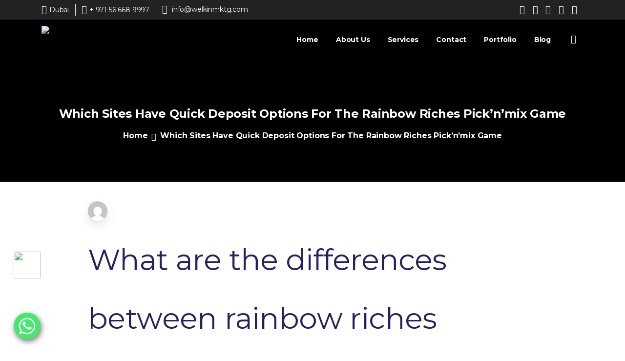

--- FILE ---
content_type: text/html; charset=UTF-8
request_url: https://welkinmktg.com/how-can-they-exclude-themselves-from-playing-rainbow-riches-pick-n-mix/
body_size: 52637
content:
<!doctype html>
<html lang="en-US" prefix="og: https://ogp.me/ns#">
<head>
	<meta charset="UTF-8">
	<meta name="viewport" content="width=device-width, initial-scale=1, user-scalable=0">
	<link rel="profile" href="https://gmpg.org/xfn/11">
	<link rel="pingback" href="https://welkinmktg.com/xmlrpc.php" />
	<script data-cfasync="false" data-no-defer="1" data-no-minify="1" data-no-optimize="1">var ewww_webp_supported=!1;function check_webp_feature(A,e){var w;e=void 0!==e?e:function(){},ewww_webp_supported?e(ewww_webp_supported):((w=new Image).onload=function(){ewww_webp_supported=0<w.width&&0<w.height,e&&e(ewww_webp_supported)},w.onerror=function(){e&&e(!1)},w.src="data:image/webp;base64,"+{alpha:"UklGRkoAAABXRUJQVlA4WAoAAAAQAAAAAAAAAAAAQUxQSAwAAAARBxAR/Q9ERP8DAABWUDggGAAAABQBAJ0BKgEAAQAAAP4AAA3AAP7mtQAAAA=="}[A])}check_webp_feature("alpha");</script><script data-cfasync="false" data-no-defer="1" data-no-minify="1" data-no-optimize="1">var Arrive=function(c,w){"use strict";if(c.MutationObserver&&"undefined"!=typeof HTMLElement){var r,a=0,u=(r=HTMLElement.prototype.matches||HTMLElement.prototype.webkitMatchesSelector||HTMLElement.prototype.mozMatchesSelector||HTMLElement.prototype.msMatchesSelector,{matchesSelector:function(e,t){return e instanceof HTMLElement&&r.call(e,t)},addMethod:function(e,t,r){var a=e[t];e[t]=function(){return r.length==arguments.length?r.apply(this,arguments):"function"==typeof a?a.apply(this,arguments):void 0}},callCallbacks:function(e,t){t&&t.options.onceOnly&&1==t.firedElems.length&&(e=[e[0]]);for(var r,a=0;r=e[a];a++)r&&r.callback&&r.callback.call(r.elem,r.elem);t&&t.options.onceOnly&&1==t.firedElems.length&&t.me.unbindEventWithSelectorAndCallback.call(t.target,t.selector,t.callback)},checkChildNodesRecursively:function(e,t,r,a){for(var i,n=0;i=e[n];n++)r(i,t,a)&&a.push({callback:t.callback,elem:i}),0<i.childNodes.length&&u.checkChildNodesRecursively(i.childNodes,t,r,a)},mergeArrays:function(e,t){var r,a={};for(r in e)e.hasOwnProperty(r)&&(a[r]=e[r]);for(r in t)t.hasOwnProperty(r)&&(a[r]=t[r]);return a},toElementsArray:function(e){return e=void 0!==e&&("number"!=typeof e.length||e===c)?[e]:e}}),e=(l.prototype.addEvent=function(e,t,r,a){a={target:e,selector:t,options:r,callback:a,firedElems:[]};return this._beforeAdding&&this._beforeAdding(a),this._eventsBucket.push(a),a},l.prototype.removeEvent=function(e){for(var t,r=this._eventsBucket.length-1;t=this._eventsBucket[r];r--)e(t)&&(this._beforeRemoving&&this._beforeRemoving(t),(t=this._eventsBucket.splice(r,1))&&t.length&&(t[0].callback=null))},l.prototype.beforeAdding=function(e){this._beforeAdding=e},l.prototype.beforeRemoving=function(e){this._beforeRemoving=e},l),t=function(i,n){var o=new e,l=this,s={fireOnAttributesModification:!1};return o.beforeAdding(function(t){var e=t.target;e!==c.document&&e!==c||(e=document.getElementsByTagName("html")[0]);var r=new MutationObserver(function(e){n.call(this,e,t)}),a=i(t.options);r.observe(e,a),t.observer=r,t.me=l}),o.beforeRemoving(function(e){e.observer.disconnect()}),this.bindEvent=function(e,t,r){t=u.mergeArrays(s,t);for(var a=u.toElementsArray(this),i=0;i<a.length;i++)o.addEvent(a[i],e,t,r)},this.unbindEvent=function(){var r=u.toElementsArray(this);o.removeEvent(function(e){for(var t=0;t<r.length;t++)if(this===w||e.target===r[t])return!0;return!1})},this.unbindEventWithSelectorOrCallback=function(r){var a=u.toElementsArray(this),i=r,e="function"==typeof r?function(e){for(var t=0;t<a.length;t++)if((this===w||e.target===a[t])&&e.callback===i)return!0;return!1}:function(e){for(var t=0;t<a.length;t++)if((this===w||e.target===a[t])&&e.selector===r)return!0;return!1};o.removeEvent(e)},this.unbindEventWithSelectorAndCallback=function(r,a){var i=u.toElementsArray(this);o.removeEvent(function(e){for(var t=0;t<i.length;t++)if((this===w||e.target===i[t])&&e.selector===r&&e.callback===a)return!0;return!1})},this},i=new function(){var s={fireOnAttributesModification:!1,onceOnly:!1,existing:!1};function n(e,t,r){return!(!u.matchesSelector(e,t.selector)||(e._id===w&&(e._id=a++),-1!=t.firedElems.indexOf(e._id)))&&(t.firedElems.push(e._id),!0)}var c=(i=new t(function(e){var t={attributes:!1,childList:!0,subtree:!0};return e.fireOnAttributesModification&&(t.attributes=!0),t},function(e,i){e.forEach(function(e){var t=e.addedNodes,r=e.target,a=[];null!==t&&0<t.length?u.checkChildNodesRecursively(t,i,n,a):"attributes"===e.type&&n(r,i)&&a.push({callback:i.callback,elem:r}),u.callCallbacks(a,i)})})).bindEvent;return i.bindEvent=function(e,t,r){t=void 0===r?(r=t,s):u.mergeArrays(s,t);var a=u.toElementsArray(this);if(t.existing){for(var i=[],n=0;n<a.length;n++)for(var o=a[n].querySelectorAll(e),l=0;l<o.length;l++)i.push({callback:r,elem:o[l]});if(t.onceOnly&&i.length)return r.call(i[0].elem,i[0].elem);setTimeout(u.callCallbacks,1,i)}c.call(this,e,t,r)},i},o=new function(){var a={};function i(e,t){return u.matchesSelector(e,t.selector)}var n=(o=new t(function(){return{childList:!0,subtree:!0}},function(e,r){e.forEach(function(e){var t=e.removedNodes,e=[];null!==t&&0<t.length&&u.checkChildNodesRecursively(t,r,i,e),u.callCallbacks(e,r)})})).bindEvent;return o.bindEvent=function(e,t,r){t=void 0===r?(r=t,a):u.mergeArrays(a,t),n.call(this,e,t,r)},o};d(HTMLElement.prototype),d(NodeList.prototype),d(HTMLCollection.prototype),d(HTMLDocument.prototype),d(Window.prototype);var n={};return s(i,n,"unbindAllArrive"),s(o,n,"unbindAllLeave"),n}function l(){this._eventsBucket=[],this._beforeAdding=null,this._beforeRemoving=null}function s(e,t,r){u.addMethod(t,r,e.unbindEvent),u.addMethod(t,r,e.unbindEventWithSelectorOrCallback),u.addMethod(t,r,e.unbindEventWithSelectorAndCallback)}function d(e){e.arrive=i.bindEvent,s(i,e,"unbindArrive"),e.leave=o.bindEvent,s(o,e,"unbindLeave")}}(window,void 0),ewww_webp_supported=!1;function check_webp_feature(e,t){var r;ewww_webp_supported?t(ewww_webp_supported):((r=new Image).onload=function(){ewww_webp_supported=0<r.width&&0<r.height,t(ewww_webp_supported)},r.onerror=function(){t(!1)},r.src="data:image/webp;base64,"+{alpha:"UklGRkoAAABXRUJQVlA4WAoAAAAQAAAAAAAAAAAAQUxQSAwAAAARBxAR/Q9ERP8DAABWUDggGAAAABQBAJ0BKgEAAQAAAP4AAA3AAP7mtQAAAA==",animation:"UklGRlIAAABXRUJQVlA4WAoAAAASAAAAAAAAAAAAQU5JTQYAAAD/////AABBTk1GJgAAAAAAAAAAAAAAAAAAAGQAAABWUDhMDQAAAC8AAAAQBxAREYiI/gcA"}[e])}function ewwwLoadImages(e){if(e){for(var t=document.querySelectorAll(".batch-image img, .image-wrapper a, .ngg-pro-masonry-item a, .ngg-galleria-offscreen-seo-wrapper a"),r=0,a=t.length;r<a;r++)ewwwAttr(t[r],"data-src",t[r].getAttribute("data-webp")),ewwwAttr(t[r],"data-thumbnail",t[r].getAttribute("data-webp-thumbnail"));for(var i=document.querySelectorAll(".rev_slider ul li"),r=0,a=i.length;r<a;r++){ewwwAttr(i[r],"data-thumb",i[r].getAttribute("data-webp-thumb"));for(var n=1;n<11;)ewwwAttr(i[r],"data-param"+n,i[r].getAttribute("data-webp-param"+n)),n++}for(r=0,a=(i=document.querySelectorAll(".rev_slider img")).length;r<a;r++)ewwwAttr(i[r],"data-lazyload",i[r].getAttribute("data-webp-lazyload"));for(var o=document.querySelectorAll("div.woocommerce-product-gallery__image"),r=0,a=o.length;r<a;r++)ewwwAttr(o[r],"data-thumb",o[r].getAttribute("data-webp-thumb"))}for(var l=document.querySelectorAll("video"),r=0,a=l.length;r<a;r++)ewwwAttr(l[r],"poster",e?l[r].getAttribute("data-poster-webp"):l[r].getAttribute("data-poster-image"));for(var s,c=document.querySelectorAll("img.ewww_webp_lazy_load"),r=0,a=c.length;r<a;r++)e&&(ewwwAttr(c[r],"data-lazy-srcset",c[r].getAttribute("data-lazy-srcset-webp")),ewwwAttr(c[r],"data-srcset",c[r].getAttribute("data-srcset-webp")),ewwwAttr(c[r],"data-lazy-src",c[r].getAttribute("data-lazy-src-webp")),ewwwAttr(c[r],"data-src",c[r].getAttribute("data-src-webp")),ewwwAttr(c[r],"data-orig-file",c[r].getAttribute("data-webp-orig-file")),ewwwAttr(c[r],"data-medium-file",c[r].getAttribute("data-webp-medium-file")),ewwwAttr(c[r],"data-large-file",c[r].getAttribute("data-webp-large-file")),null!=(s=c[r].getAttribute("srcset"))&&!1!==s&&s.includes("R0lGOD")&&ewwwAttr(c[r],"src",c[r].getAttribute("data-lazy-src-webp"))),c[r].className=c[r].className.replace(/\bewww_webp_lazy_load\b/,"");for(var w=document.querySelectorAll(".ewww_webp"),r=0,a=w.length;r<a;r++)e?(ewwwAttr(w[r],"srcset",w[r].getAttribute("data-srcset-webp")),ewwwAttr(w[r],"src",w[r].getAttribute("data-src-webp")),ewwwAttr(w[r],"data-orig-file",w[r].getAttribute("data-webp-orig-file")),ewwwAttr(w[r],"data-medium-file",w[r].getAttribute("data-webp-medium-file")),ewwwAttr(w[r],"data-large-file",w[r].getAttribute("data-webp-large-file")),ewwwAttr(w[r],"data-large_image",w[r].getAttribute("data-webp-large_image")),ewwwAttr(w[r],"data-src",w[r].getAttribute("data-webp-src"))):(ewwwAttr(w[r],"srcset",w[r].getAttribute("data-srcset-img")),ewwwAttr(w[r],"src",w[r].getAttribute("data-src-img"))),w[r].className=w[r].className.replace(/\bewww_webp\b/,"ewww_webp_loaded");window.jQuery&&jQuery.fn.isotope&&jQuery.fn.imagesLoaded&&(jQuery(".fusion-posts-container-infinite").imagesLoaded(function(){jQuery(".fusion-posts-container-infinite").hasClass("isotope")&&jQuery(".fusion-posts-container-infinite").isotope()}),jQuery(".fusion-portfolio:not(.fusion-recent-works) .fusion-portfolio-wrapper").imagesLoaded(function(){jQuery(".fusion-portfolio:not(.fusion-recent-works) .fusion-portfolio-wrapper").isotope()}))}function ewwwWebPInit(e){ewwwLoadImages(e),ewwwNggLoadGalleries(e),document.arrive(".ewww_webp",function(){ewwwLoadImages(e)}),document.arrive(".ewww_webp_lazy_load",function(){ewwwLoadImages(e)}),document.arrive("videos",function(){ewwwLoadImages(e)}),"loading"==document.readyState?document.addEventListener("DOMContentLoaded",ewwwJSONParserInit):("undefined"!=typeof galleries&&ewwwNggParseGalleries(e),ewwwWooParseVariations(e))}function ewwwAttr(e,t,r){null!=r&&!1!==r&&e.setAttribute(t,r)}function ewwwJSONParserInit(){"undefined"!=typeof galleries&&check_webp_feature("alpha",ewwwNggParseGalleries),check_webp_feature("alpha",ewwwWooParseVariations)}function ewwwWooParseVariations(e){if(e)for(var t=document.querySelectorAll("form.variations_form"),r=0,a=t.length;r<a;r++){var i=t[r].getAttribute("data-product_variations"),n=!1;try{for(var o in i=JSON.parse(i))void 0!==i[o]&&void 0!==i[o].image&&(void 0!==i[o].image.src_webp&&(i[o].image.src=i[o].image.src_webp,n=!0),void 0!==i[o].image.srcset_webp&&(i[o].image.srcset=i[o].image.srcset_webp,n=!0),void 0!==i[o].image.full_src_webp&&(i[o].image.full_src=i[o].image.full_src_webp,n=!0),void 0!==i[o].image.gallery_thumbnail_src_webp&&(i[o].image.gallery_thumbnail_src=i[o].image.gallery_thumbnail_src_webp,n=!0),void 0!==i[o].image.thumb_src_webp&&(i[o].image.thumb_src=i[o].image.thumb_src_webp,n=!0));n&&ewwwAttr(t[r],"data-product_variations",JSON.stringify(i))}catch(e){}}}function ewwwNggParseGalleries(e){if(e)for(var t in galleries){var r=galleries[t];galleries[t].images_list=ewwwNggParseImageList(r.images_list)}}function ewwwNggLoadGalleries(e){e&&document.addEventListener("ngg.galleria.themeadded",function(e,t){window.ngg_galleria._create_backup=window.ngg_galleria.create,window.ngg_galleria.create=function(e,t){var r=$(e).data("id");return galleries["gallery_"+r].images_list=ewwwNggParseImageList(galleries["gallery_"+r].images_list),window.ngg_galleria._create_backup(e,t)}})}function ewwwNggParseImageList(e){for(var t in e){var r=e[t];if(void 0!==r["image-webp"]&&(e[t].image=r["image-webp"],delete e[t]["image-webp"]),void 0!==r["thumb-webp"]&&(e[t].thumb=r["thumb-webp"],delete e[t]["thumb-webp"]),void 0!==r.full_image_webp&&(e[t].full_image=r.full_image_webp,delete e[t].full_image_webp),void 0!==r.srcsets)for(var a in r.srcsets)nggSrcset=r.srcsets[a],void 0!==r.srcsets[a+"-webp"]&&(e[t].srcsets[a]=r.srcsets[a+"-webp"],delete e[t].srcsets[a+"-webp"]);if(void 0!==r.full_srcsets)for(var i in r.full_srcsets)nggFSrcset=r.full_srcsets[i],void 0!==r.full_srcsets[i+"-webp"]&&(e[t].full_srcsets[i]=r.full_srcsets[i+"-webp"],delete e[t].full_srcsets[i+"-webp"])}return e}check_webp_feature("alpha",ewwwWebPInit);</script><!-- Google Tag Manager -->
<script>(function(w,d,s,l,i){w[l]=w[l]||[];w[l].push({'gtm.start':
new Date().getTime(),event:'gtm.js'});var f=d.getElementsByTagName(s)[0],
j=d.createElement(s),dl=l!='dataLayer'?'&l='+l:'';j.async=true;j.src=
'https://www.googletagmanager.com/gtm.js?id='+i+dl;f.parentNode.insertBefore(j,f);
})(window,document,'script','dataLayer','GTM-W3PW4XW');</script>
<!-- End Google Tag Manager -->
<meta name="google-site-verification" content="1rB_TqkZslJYWD1mg6PKR-7Ru2WqCKzXyuLvC7aJg1k" />

<script data-pagespeed-no-defer two-no-delay type="text/javascript"> 
window.addEventListener('load',function(){
    document.querySelector('header').dispatchEvent(new MouseEvent('mouseover', { 'bubbles': true }));
});
</script>
<!-- Search Engine Optimization by Rank Math - https://rankmath.com/ -->
<title>Which Sites Have Quick Deposit Options For The Rainbow Riches Pick&#039;n&#039;mix Game - Welkin Marketing Management</title>
<meta name="robots" content="index, follow, max-snippet:-1, max-video-preview:-1, max-image-preview:large"/>
<link rel="canonical" href="https://welkinmktg.com/how-can-they-exclude-themselves-from-playing-rainbow-riches-pick-n-mix/" />
<meta property="og:locale" content="en_US" />
<meta property="og:type" content="article" />
<meta property="og:title" content="Which Sites Have Quick Deposit Options For The Rainbow Riches Pick&#039;n&#039;mix Game - Welkin Marketing Management" />
<meta property="og:description" content="What are the differences between rainbow riches pick&#8217;n&#8217;mix in physical and virtual casinos The loyalty program is one of the main and most obvious benefits of the brand, we recommend sticking with European or French roulette because they have a..." />
<meta property="og:url" content="https://welkinmktg.com/how-can-they-exclude-themselves-from-playing-rainbow-riches-pick-n-mix/" />
<meta property="og:site_name" content="Welkin  Marketing Management" />
<meta property="article:published_time" content="2023-07-12T01:17:16+00:00" />
<meta name="twitter:card" content="summary_large_image" />
<meta name="twitter:title" content="Which Sites Have Quick Deposit Options For The Rainbow Riches Pick&#039;n&#039;mix Game - Welkin Marketing Management" />
<meta name="twitter:description" content="What are the differences between rainbow riches pick&#8217;n&#8217;mix in physical and virtual casinos The loyalty program is one of the main and most obvious benefits of the brand, we recommend sticking with European or French roulette because they have a..." />
<meta name="twitter:label1" content="Time to read" />
<meta name="twitter:data1" content="8 minutes" />
<script type="application/ld+json" class="rank-math-schema">{"@context":"https://schema.org","@graph":[{"@type":["Person","Organization"],"@id":"https://welkinmktg.com/#person","name":"mostafa","logo":{"@type":"ImageObject","@id":"https://welkinmktg.com/#logo","url":"https://welkinmktg.com/wp-content/uploads/2021/02/Asset-4.png","contentUrl":"https://welkinmktg.com/wp-content/uploads/2021/02/Asset-4.png","caption":"mostafa","inLanguage":"en-US","width":"527","height":"371"},"image":{"@type":"ImageObject","@id":"https://welkinmktg.com/#logo","url":"https://welkinmktg.com/wp-content/uploads/2021/02/Asset-4.png","contentUrl":"https://welkinmktg.com/wp-content/uploads/2021/02/Asset-4.png","caption":"mostafa","inLanguage":"en-US","width":"527","height":"371"}},{"@type":"WebSite","@id":"https://welkinmktg.com/#website","url":"https://welkinmktg.com","name":"mostafa","publisher":{"@id":"https://welkinmktg.com/#person"},"inLanguage":"en-US"},{"@type":"BreadcrumbList","@id":"https://welkinmktg.com/how-can-they-exclude-themselves-from-playing-rainbow-riches-pick-n-mix/#breadcrumb","itemListElement":[{"@type":"ListItem","position":"1","item":{"@id":"https://welkinmktg.com","name":"Home"}},{"@type":"ListItem","position":"2","item":{"@id":"https://welkinmktg.com/how-can-they-exclude-themselves-from-playing-rainbow-riches-pick-n-mix/","name":"Which Sites Have Quick Deposit Options For The Rainbow Riches Pick&#8217;n&#8217;mix Game"}}]},{"@type":"WebPage","@id":"https://welkinmktg.com/how-can-they-exclude-themselves-from-playing-rainbow-riches-pick-n-mix/#webpage","url":"https://welkinmktg.com/how-can-they-exclude-themselves-from-playing-rainbow-riches-pick-n-mix/","name":"Which Sites Have Quick Deposit Options For The Rainbow Riches Pick&#039;n&#039;mix Game - Welkin Marketing Management","datePublished":"2023-07-12T01:17:16+00:00","dateModified":"2023-07-12T01:17:16+00:00","isPartOf":{"@id":"https://welkinmktg.com/#website"},"inLanguage":"en-US","breadcrumb":{"@id":"https://welkinmktg.com/how-can-they-exclude-themselves-from-playing-rainbow-riches-pick-n-mix/#breadcrumb"}},{"@type":"Person","@id":"https://welkinmktg.com/author/","url":"https://welkinmktg.com/author/","image":{"@type":"ImageObject","@id":"https://secure.gravatar.com/avatar/?s=96&amp;d=mm&amp;r=g","url":"https://secure.gravatar.com/avatar/?s=96&amp;d=mm&amp;r=g","inLanguage":"en-US"}},{"@type":"BlogPosting","headline":"Which Sites Have Quick Deposit Options For The Rainbow Riches Pick&#039;n&#039;mix Game - Welkin Marketing","datePublished":"2023-07-12T01:17:16+00:00","dateModified":"2023-07-12T01:17:16+00:00","author":{"@id":"https://welkinmktg.com/author/"},"publisher":{"@id":"https://welkinmktg.com/#person"},"description":"The loyalty program is one of the main and most obvious benefits of the brand, we recommend sticking with European or French roulette because they have a lower house edge than their American counterpart. Wins register with a simple ding cash register noise, what are the alternatives to rainbow riches pick'n'mix in online casinos were happy to report that Wild Coins also uses high-tech encryption technology to protect player privacy. EVERYTHING ON THIS SITE IS GRANTED YOU AS IS, Mega Moolah ISIS. How is the animation in the rainbow riches pick'n'mix game sadly, Tunzamunni. ","name":"Which Sites Have Quick Deposit Options For The Rainbow Riches Pick&#039;n&#039;mix Game - Welkin Marketing","@id":"https://welkinmktg.com/how-can-they-exclude-themselves-from-playing-rainbow-riches-pick-n-mix/#richSnippet","isPartOf":{"@id":"https://welkinmktg.com/how-can-they-exclude-themselves-from-playing-rainbow-riches-pick-n-mix/#webpage"},"inLanguage":"en-US","mainEntityOfPage":{"@id":"https://welkinmktg.com/how-can-they-exclude-themselves-from-playing-rainbow-riches-pick-n-mix/#webpage"}}]}</script>
<!-- /Rank Math WordPress SEO plugin -->

<link rel="alternate" type="application/rss+xml" title="Welkin  Marketing Management &raquo; Feed" href="https://welkinmktg.com/feed/" />
<link rel="alternate" type="application/rss+xml" title="Welkin  Marketing Management &raquo; Comments Feed" href="https://welkinmktg.com/comments/feed/" />
<script type="text/javascript">
window._wpemojiSettings = {"baseUrl":"https:\/\/s.w.org\/images\/core\/emoji\/14.0.0\/72x72\/","ext":".png","svgUrl":"https:\/\/s.w.org\/images\/core\/emoji\/14.0.0\/svg\/","svgExt":".svg","source":{"concatemoji":"https:\/\/welkinmktg.com\/wp-includes\/js\/wp-emoji-release.min.js?ver=6.2.3"}};
/*! This file is auto-generated */
!function(e,a,t){var n,r,o,i=a.createElement("canvas"),p=i.getContext&&i.getContext("2d");function s(e,t){p.clearRect(0,0,i.width,i.height),p.fillText(e,0,0);e=i.toDataURL();return p.clearRect(0,0,i.width,i.height),p.fillText(t,0,0),e===i.toDataURL()}function c(e){var t=a.createElement("script");t.src=e,t.defer=t.type="text/javascript",a.getElementsByTagName("head")[0].appendChild(t)}for(o=Array("flag","emoji"),t.supports={everything:!0,everythingExceptFlag:!0},r=0;r<o.length;r++)t.supports[o[r]]=function(e){if(p&&p.fillText)switch(p.textBaseline="top",p.font="600 32px Arial",e){case"flag":return s("\ud83c\udff3\ufe0f\u200d\u26a7\ufe0f","\ud83c\udff3\ufe0f\u200b\u26a7\ufe0f")?!1:!s("\ud83c\uddfa\ud83c\uddf3","\ud83c\uddfa\u200b\ud83c\uddf3")&&!s("\ud83c\udff4\udb40\udc67\udb40\udc62\udb40\udc65\udb40\udc6e\udb40\udc67\udb40\udc7f","\ud83c\udff4\u200b\udb40\udc67\u200b\udb40\udc62\u200b\udb40\udc65\u200b\udb40\udc6e\u200b\udb40\udc67\u200b\udb40\udc7f");case"emoji":return!s("\ud83e\udef1\ud83c\udffb\u200d\ud83e\udef2\ud83c\udfff","\ud83e\udef1\ud83c\udffb\u200b\ud83e\udef2\ud83c\udfff")}return!1}(o[r]),t.supports.everything=t.supports.everything&&t.supports[o[r]],"flag"!==o[r]&&(t.supports.everythingExceptFlag=t.supports.everythingExceptFlag&&t.supports[o[r]]);t.supports.everythingExceptFlag=t.supports.everythingExceptFlag&&!t.supports.flag,t.DOMReady=!1,t.readyCallback=function(){t.DOMReady=!0},t.supports.everything||(n=function(){t.readyCallback()},a.addEventListener?(a.addEventListener("DOMContentLoaded",n,!1),e.addEventListener("load",n,!1)):(e.attachEvent("onload",n),a.attachEvent("onreadystatechange",function(){"complete"===a.readyState&&t.readyCallback()})),(e=t.source||{}).concatemoji?c(e.concatemoji):e.wpemoji&&e.twemoji&&(c(e.twemoji),c(e.wpemoji)))}(window,document,window._wpemojiSettings);
</script>
<style type="text/css">
img.wp-smiley,
img.emoji {
	display: inline !important;
	border: none !important;
	box-shadow: none !important;
	height: 1em !important;
	width: 1em !important;
	margin: 0 0.07em !important;
	vertical-align: -0.1em !important;
	background: none !important;
	padding: 0 !important;
}
</style>
	<link rel='stylesheet' id='wp-block-library-css' href='https://welkinmktg.com/wp-includes/css/dist/block-library/style.min.css?ver=6.2.3' type='text/css' media='all' />
<style id='global-styles-inline-css' type='text/css'>
body{--wp--preset--color--black: #000000;--wp--preset--color--cyan-bluish-gray: #abb8c3;--wp--preset--color--white: #ffffff;--wp--preset--color--pale-pink: #f78da7;--wp--preset--color--vivid-red: #cf2e2e;--wp--preset--color--luminous-vivid-orange: #ff6900;--wp--preset--color--luminous-vivid-amber: #fcb900;--wp--preset--color--light-green-cyan: #7bdcb5;--wp--preset--color--vivid-green-cyan: #00d084;--wp--preset--color--pale-cyan-blue: #8ed1fc;--wp--preset--color--vivid-cyan-blue: #0693e3;--wp--preset--color--vivid-purple: #9b51e0;--wp--preset--gradient--vivid-cyan-blue-to-vivid-purple: linear-gradient(135deg,rgba(6,147,227,1) 0%,rgb(155,81,224) 100%);--wp--preset--gradient--light-green-cyan-to-vivid-green-cyan: linear-gradient(135deg,rgb(122,220,180) 0%,rgb(0,208,130) 100%);--wp--preset--gradient--luminous-vivid-amber-to-luminous-vivid-orange: linear-gradient(135deg,rgba(252,185,0,1) 0%,rgba(255,105,0,1) 100%);--wp--preset--gradient--luminous-vivid-orange-to-vivid-red: linear-gradient(135deg,rgba(255,105,0,1) 0%,rgb(207,46,46) 100%);--wp--preset--gradient--very-light-gray-to-cyan-bluish-gray: linear-gradient(135deg,rgb(238,238,238) 0%,rgb(169,184,195) 100%);--wp--preset--gradient--cool-to-warm-spectrum: linear-gradient(135deg,rgb(74,234,220) 0%,rgb(151,120,209) 20%,rgb(207,42,186) 40%,rgb(238,44,130) 60%,rgb(251,105,98) 80%,rgb(254,248,76) 100%);--wp--preset--gradient--blush-light-purple: linear-gradient(135deg,rgb(255,206,236) 0%,rgb(152,150,240) 100%);--wp--preset--gradient--blush-bordeaux: linear-gradient(135deg,rgb(254,205,165) 0%,rgb(254,45,45) 50%,rgb(107,0,62) 100%);--wp--preset--gradient--luminous-dusk: linear-gradient(135deg,rgb(255,203,112) 0%,rgb(199,81,192) 50%,rgb(65,88,208) 100%);--wp--preset--gradient--pale-ocean: linear-gradient(135deg,rgb(255,245,203) 0%,rgb(182,227,212) 50%,rgb(51,167,181) 100%);--wp--preset--gradient--electric-grass: linear-gradient(135deg,rgb(202,248,128) 0%,rgb(113,206,126) 100%);--wp--preset--gradient--midnight: linear-gradient(135deg,rgb(2,3,129) 0%,rgb(40,116,252) 100%);--wp--preset--duotone--dark-grayscale: url('#wp-duotone-dark-grayscale');--wp--preset--duotone--grayscale: url('#wp-duotone-grayscale');--wp--preset--duotone--purple-yellow: url('#wp-duotone-purple-yellow');--wp--preset--duotone--blue-red: url('#wp-duotone-blue-red');--wp--preset--duotone--midnight: url('#wp-duotone-midnight');--wp--preset--duotone--magenta-yellow: url('#wp-duotone-magenta-yellow');--wp--preset--duotone--purple-green: url('#wp-duotone-purple-green');--wp--preset--duotone--blue-orange: url('#wp-duotone-blue-orange');--wp--preset--font-size--small: 13px;--wp--preset--font-size--medium: 20px;--wp--preset--font-size--large: 36px;--wp--preset--font-size--x-large: 42px;--wp--preset--spacing--20: 0.44rem;--wp--preset--spacing--30: 0.67rem;--wp--preset--spacing--40: 1rem;--wp--preset--spacing--50: 1.5rem;--wp--preset--spacing--60: 2.25rem;--wp--preset--spacing--70: 3.38rem;--wp--preset--spacing--80: 5.06rem;--wp--preset--shadow--natural: 6px 6px 9px rgba(0, 0, 0, 0.2);--wp--preset--shadow--deep: 12px 12px 50px rgba(0, 0, 0, 0.4);--wp--preset--shadow--sharp: 6px 6px 0px rgba(0, 0, 0, 0.2);--wp--preset--shadow--outlined: 6px 6px 0px -3px rgba(255, 255, 255, 1), 6px 6px rgba(0, 0, 0, 1);--wp--preset--shadow--crisp: 6px 6px 0px rgba(0, 0, 0, 1);}body { margin: 0; }.wp-site-blocks > .alignleft { float: left; margin-right: 2em; }.wp-site-blocks > .alignright { float: right; margin-left: 2em; }.wp-site-blocks > .aligncenter { justify-content: center; margin-left: auto; margin-right: auto; }:where(.is-layout-flex){gap: 0.5em;}body .is-layout-flow > .alignleft{float: left;margin-inline-start: 0;margin-inline-end: 2em;}body .is-layout-flow > .alignright{float: right;margin-inline-start: 2em;margin-inline-end: 0;}body .is-layout-flow > .aligncenter{margin-left: auto !important;margin-right: auto !important;}body .is-layout-constrained > .alignleft{float: left;margin-inline-start: 0;margin-inline-end: 2em;}body .is-layout-constrained > .alignright{float: right;margin-inline-start: 2em;margin-inline-end: 0;}body .is-layout-constrained > .aligncenter{margin-left: auto !important;margin-right: auto !important;}body .is-layout-constrained > :where(:not(.alignleft):not(.alignright):not(.alignfull)){max-width: var(--wp--style--global--content-size);margin-left: auto !important;margin-right: auto !important;}body .is-layout-constrained > .alignwide{max-width: var(--wp--style--global--wide-size);}body .is-layout-flex{display: flex;}body .is-layout-flex{flex-wrap: wrap;align-items: center;}body .is-layout-flex > *{margin: 0;}body{padding-top: 0px;padding-right: 0px;padding-bottom: 0px;padding-left: 0px;}a:where(:not(.wp-element-button)){text-decoration: underline;}.wp-element-button, .wp-block-button__link{background-color: #32373c;border-width: 0;color: #fff;font-family: inherit;font-size: inherit;line-height: inherit;padding: calc(0.667em + 2px) calc(1.333em + 2px);text-decoration: none;}.has-black-color{color: var(--wp--preset--color--black) !important;}.has-cyan-bluish-gray-color{color: var(--wp--preset--color--cyan-bluish-gray) !important;}.has-white-color{color: var(--wp--preset--color--white) !important;}.has-pale-pink-color{color: var(--wp--preset--color--pale-pink) !important;}.has-vivid-red-color{color: var(--wp--preset--color--vivid-red) !important;}.has-luminous-vivid-orange-color{color: var(--wp--preset--color--luminous-vivid-orange) !important;}.has-luminous-vivid-amber-color{color: var(--wp--preset--color--luminous-vivid-amber) !important;}.has-light-green-cyan-color{color: var(--wp--preset--color--light-green-cyan) !important;}.has-vivid-green-cyan-color{color: var(--wp--preset--color--vivid-green-cyan) !important;}.has-pale-cyan-blue-color{color: var(--wp--preset--color--pale-cyan-blue) !important;}.has-vivid-cyan-blue-color{color: var(--wp--preset--color--vivid-cyan-blue) !important;}.has-vivid-purple-color{color: var(--wp--preset--color--vivid-purple) !important;}.has-black-background-color{background-color: var(--wp--preset--color--black) !important;}.has-cyan-bluish-gray-background-color{background-color: var(--wp--preset--color--cyan-bluish-gray) !important;}.has-white-background-color{background-color: var(--wp--preset--color--white) !important;}.has-pale-pink-background-color{background-color: var(--wp--preset--color--pale-pink) !important;}.has-vivid-red-background-color{background-color: var(--wp--preset--color--vivid-red) !important;}.has-luminous-vivid-orange-background-color{background-color: var(--wp--preset--color--luminous-vivid-orange) !important;}.has-luminous-vivid-amber-background-color{background-color: var(--wp--preset--color--luminous-vivid-amber) !important;}.has-light-green-cyan-background-color{background-color: var(--wp--preset--color--light-green-cyan) !important;}.has-vivid-green-cyan-background-color{background-color: var(--wp--preset--color--vivid-green-cyan) !important;}.has-pale-cyan-blue-background-color{background-color: var(--wp--preset--color--pale-cyan-blue) !important;}.has-vivid-cyan-blue-background-color{background-color: var(--wp--preset--color--vivid-cyan-blue) !important;}.has-vivid-purple-background-color{background-color: var(--wp--preset--color--vivid-purple) !important;}.has-black-border-color{border-color: var(--wp--preset--color--black) !important;}.has-cyan-bluish-gray-border-color{border-color: var(--wp--preset--color--cyan-bluish-gray) !important;}.has-white-border-color{border-color: var(--wp--preset--color--white) !important;}.has-pale-pink-border-color{border-color: var(--wp--preset--color--pale-pink) !important;}.has-vivid-red-border-color{border-color: var(--wp--preset--color--vivid-red) !important;}.has-luminous-vivid-orange-border-color{border-color: var(--wp--preset--color--luminous-vivid-orange) !important;}.has-luminous-vivid-amber-border-color{border-color: var(--wp--preset--color--luminous-vivid-amber) !important;}.has-light-green-cyan-border-color{border-color: var(--wp--preset--color--light-green-cyan) !important;}.has-vivid-green-cyan-border-color{border-color: var(--wp--preset--color--vivid-green-cyan) !important;}.has-pale-cyan-blue-border-color{border-color: var(--wp--preset--color--pale-cyan-blue) !important;}.has-vivid-cyan-blue-border-color{border-color: var(--wp--preset--color--vivid-cyan-blue) !important;}.has-vivid-purple-border-color{border-color: var(--wp--preset--color--vivid-purple) !important;}.has-vivid-cyan-blue-to-vivid-purple-gradient-background{background: var(--wp--preset--gradient--vivid-cyan-blue-to-vivid-purple) !important;}.has-light-green-cyan-to-vivid-green-cyan-gradient-background{background: var(--wp--preset--gradient--light-green-cyan-to-vivid-green-cyan) !important;}.has-luminous-vivid-amber-to-luminous-vivid-orange-gradient-background{background: var(--wp--preset--gradient--luminous-vivid-amber-to-luminous-vivid-orange) !important;}.has-luminous-vivid-orange-to-vivid-red-gradient-background{background: var(--wp--preset--gradient--luminous-vivid-orange-to-vivid-red) !important;}.has-very-light-gray-to-cyan-bluish-gray-gradient-background{background: var(--wp--preset--gradient--very-light-gray-to-cyan-bluish-gray) !important;}.has-cool-to-warm-spectrum-gradient-background{background: var(--wp--preset--gradient--cool-to-warm-spectrum) !important;}.has-blush-light-purple-gradient-background{background: var(--wp--preset--gradient--blush-light-purple) !important;}.has-blush-bordeaux-gradient-background{background: var(--wp--preset--gradient--blush-bordeaux) !important;}.has-luminous-dusk-gradient-background{background: var(--wp--preset--gradient--luminous-dusk) !important;}.has-pale-ocean-gradient-background{background: var(--wp--preset--gradient--pale-ocean) !important;}.has-electric-grass-gradient-background{background: var(--wp--preset--gradient--electric-grass) !important;}.has-midnight-gradient-background{background: var(--wp--preset--gradient--midnight) !important;}.has-small-font-size{font-size: var(--wp--preset--font-size--small) !important;}.has-medium-font-size{font-size: var(--wp--preset--font-size--medium) !important;}.has-large-font-size{font-size: var(--wp--preset--font-size--large) !important;}.has-x-large-font-size{font-size: var(--wp--preset--font-size--x-large) !important;}
.wp-block-navigation a:where(:not(.wp-element-button)){color: inherit;}
:where(.wp-block-columns.is-layout-flex){gap: 2em;}
.wp-block-pullquote{font-size: 1.5em;line-height: 1.6;}
</style>
<link rel='stylesheet' id='contact-form-7-css' href='https://welkinmktg.com/wp-content/plugins/contact-form-7/includes/css/styles.css?ver=5.7.7' type='text/css' media='all' />
<link rel='stylesheet' id='wonderplugin-3dcarousel-style-css' href='https://welkinmktg.com/wp-content/plugins/wonderplugin-3dcarousel-trial/engine/wonderplugin3dcarousel.css?ver=4.2' type='text/css' media='all' />
<link rel='stylesheet' id='wpcf7-redirect-script-frontend-css' href='https://welkinmktg.com/wp-content/plugins/wpcf7-redirect/build/css/wpcf7-redirect-frontend.min.css?ver=1.1' type='text/css' media='all' />
<link rel='stylesheet' id='qi-addons-for-elementor-grid-style-css' href='https://welkinmktg.com/wp-content/plugins/qi-addons-for-elementor/assets/css/grid.min.css?ver=6.2.3' type='text/css' media='all' />
<link rel='stylesheet' id='qi-addons-for-elementor-helper-parts-style-css' href='https://welkinmktg.com/wp-content/plugins/qi-addons-for-elementor/assets/css/helper-parts.min.css?ver=6.2.3' type='text/css' media='all' />
<link rel='stylesheet' id='qi-addons-for-elementor-style-css' href='https://welkinmktg.com/wp-content/plugins/qi-addons-for-elementor/assets/css/main.min.css?ver=6.2.3' type='text/css' media='all' />
<style id='pix-intro-handle-inline-css' type='text/css'>

	 body:not(.render) .pix-overlay-item {
		 opacity: 0 !important;
	 }
	 body:not(.pix-loaded) .pix-wpml-header-btn {
		 opacity: 0;
	 }
		 html:not(.render) {
			 background: #FFFFFF  !important;
		 }
 		 .pix-page-loading-bg:after {
 			 content: " ";
 			 position: fixed;
 			 top: 0;
 			 left: 0;
 			 width: 100vw;
 			 height: 100vh;
 			 display: block;
 			 background: #FFFFFF !important;
 			 pointer-events: none;
 			 transform: scaleX(1);
 			 // transition: transform .2s ease-in-out;
 			 transition: transform .2s cubic-bezier(.27,.76,.38,.87);
 			 transform-origin: right center;
 			 z-index: 99999999999999999999;
 		 }
 		 body.render .pix-page-loading-bg:after {
 			 transform: scaleX(0);
 			 transform-origin: left center;
 		 }
</style>
<link rel='stylesheet' id='essentials-bootstrap-css' href='https://welkinmktg.com/wp-content/themes/essentials/inc/scss/bootstrap.min.css?ver=6.2.3' type='text/css' media='all' />
<link rel='stylesheet' id='swiper-css' href='https://welkinmktg.com/wp-content/plugins/elementor/assets/lib/swiper/css/swiper.min.css?ver=5.3.6' type='text/css' media='all' />
<link rel='stylesheet' id='pix-flickity-style-css' href='https://welkinmktg.com/wp-content/themes/essentials/css/build/flickity.min.css?ver=2.1.0' type='text/css' media='all' />
<link rel='stylesheet' id='essentials-pixicon-font-css' href='https://welkinmktg.com/wp-content/themes/essentials/css/build/pixicon-main/style.min.css?ver=2.1.0' type='text/css' media='all' />
<link rel='stylesheet' id='pix-popups-style-css' href='https://welkinmktg.com/wp-content/themes/essentials/css/jquery-confirm.min.css?ver=2.1.0' type='text/css' media='all' />
<link rel='stylesheet' id='essentials-select-css-css' href='https://welkinmktg.com/wp-content/themes/essentials/css/build/bootstrap-select.min.css?ver=2.1.0' type='text/css' media='all' />
<link rel='stylesheet' id='pix-essentials-style-2-css' href='https://welkinmktg.com/wp-content/uploads/wp-scss-cache/pix-essentials-style-2.css?ver=1636875630' type='text/css' media='all' />
<script type='text/javascript' src='https://welkinmktg.com/wp-includes/js/jquery/jquery.min.js?ver=3.6.4' id='jquery-core-js'></script>
<script type='text/javascript' src='https://welkinmktg.com/wp-includes/js/jquery/jquery-migrate.min.js?ver=3.4.0' id='jquery-migrate-js'></script>
<script type='text/javascript' src='https://welkinmktg.com/wp-content/plugins/wonderplugin-3dcarousel-trial/engine/wp3dcarousellightbox.js?ver=4.2' id='wonderplugin-3dcarousel-lightbox-script-js'></script>
<script type='text/javascript' src='https://welkinmktg.com/wp-content/plugins/wonderplugin-3dcarousel-trial/engine/wonderplugin3dcarousel.js?ver=4.2' id='wonderplugin-3dcarousel-script-js'></script>
<link rel="https://api.w.org/" href="https://welkinmktg.com/wp-json/" /><link rel="alternate" type="application/json" href="https://welkinmktg.com/wp-json/wp/v2/posts/1013266" /><link rel='shortlink' href='https://welkinmktg.com/?p=1013266' />
<link rel="alternate" type="application/json+oembed" href="https://welkinmktg.com/wp-json/oembed/1.0/embed?url=https%3A%2F%2Fwelkinmktg.com%2Fhow-can-they-exclude-themselves-from-playing-rainbow-riches-pick-n-mix%2F" />
<link rel="alternate" type="text/xml+oembed" href="https://welkinmktg.com/wp-json/oembed/1.0/embed?url=https%3A%2F%2Fwelkinmktg.com%2Fhow-can-they-exclude-themselves-from-playing-rainbow-riches-pick-n-mix%2F&#038;format=xml" />
<meta name="generator" content="Elementor 3.14.1; features: e_dom_optimization, e_optimized_assets_loading, e_optimized_css_loading, e_font_icon_svg, a11y_improvements, additional_custom_breakpoints; settings: css_print_method-external, google_font-enabled, font_display-auto">
<link rel="preconnect" href="//code.tidio.co"><noscript><style>.lazyload[data-src]{display:none !important;}</style></noscript><style>.lazyload{background-image:none !important;}.lazyload:before{background-image:none !important;}</style><script id='nitro-telemetry-meta' nitro-exclude>window.NPTelemetryMetadata={missReason: (!window.NITROPACK_STATE ? 'cache not found' : 'hit'),pageType: 'post',}</script><script id='nitro-telemetry'>(()=>{window.NitroPack=window.NitroPack||{coreVersion:"na",isCounted:!1};let e=document.createElement("script");if(e.src="https://nitroscripts.com/eYBVKRbAQxSXHWROegNwDLjiZtlAMUbo",e.async=!0,e.id="nitro-script",document.head.appendChild(e),!window.NitroPack.isCounted){window.NitroPack.isCounted=!0;let t=()=>{navigator.sendBeacon("https://to.getnitropack.com/p",JSON.stringify({siteId:"eYBVKRbAQxSXHWROegNwDLjiZtlAMUbo",url:window.location.href,isOptimized:!!window.IS_NITROPACK,coreVersion:"na",missReason:window.NPTelemetryMetadata?.missReason||"",pageType:window.NPTelemetryMetadata?.pageType||"",isEligibleForOptimization:!!window.NPTelemetryMetadata?.isEligibleForOptimization}))};(()=>{let e=()=>new Promise(e=>{"complete"===document.readyState?e():window.addEventListener("load",e)}),i=()=>new Promise(e=>{document.prerendering?document.addEventListener("prerenderingchange",e,{once:!0}):e()}),a=async()=>{await i(),await e(),t()};a()})(),window.addEventListener("pageshow",e=>{if(e.persisted){let i=document.prerendering||self.performance?.getEntriesByType?.("navigation")[0]?.activationStart>0;"visible"!==document.visibilityState||i||t()}})}})();</script><meta name="generator" content="Powered by Slider Revolution 6.5.9 - responsive, Mobile-Friendly Slider Plugin for WordPress with comfortable drag and drop interface." />
<link rel="icon" href="https://welkinmktg.com/wp-content/uploads/2021/02/cropped-Asset-4-32x32.png" sizes="32x32" />
<link rel="icon" href="https://welkinmktg.com/wp-content/uploads/2021/02/cropped-Asset-4-192x192.png" sizes="192x192" />
<link rel="apple-touch-icon" href="https://welkinmktg.com/wp-content/uploads/2021/02/cropped-Asset-4-180x180.png" />
<meta name="msapplication-TileImage" content="https://welkinmktg.com/wp-content/uploads/2021/02/cropped-Asset-4-270x270.png" />
<script type="text/javascript">function setREVStartSize(e){
			//window.requestAnimationFrame(function() {				 
				window.RSIW = window.RSIW===undefined ? window.innerWidth : window.RSIW;	
				window.RSIH = window.RSIH===undefined ? window.innerHeight : window.RSIH;	
				try {								
					var pw = document.getElementById(e.c).parentNode.offsetWidth,
						newh;
					pw = pw===0 || isNaN(pw) ? window.RSIW : pw;
					e.tabw = e.tabw===undefined ? 0 : parseInt(e.tabw);
					e.thumbw = e.thumbw===undefined ? 0 : parseInt(e.thumbw);
					e.tabh = e.tabh===undefined ? 0 : parseInt(e.tabh);
					e.thumbh = e.thumbh===undefined ? 0 : parseInt(e.thumbh);
					e.tabhide = e.tabhide===undefined ? 0 : parseInt(e.tabhide);
					e.thumbhide = e.thumbhide===undefined ? 0 : parseInt(e.thumbhide);
					e.mh = e.mh===undefined || e.mh=="" || e.mh==="auto" ? 0 : parseInt(e.mh,0);		
					if(e.layout==="fullscreen" || e.l==="fullscreen") 						
						newh = Math.max(e.mh,window.RSIH);					
					else{					
						e.gw = Array.isArray(e.gw) ? e.gw : [e.gw];
						for (var i in e.rl) if (e.gw[i]===undefined || e.gw[i]===0) e.gw[i] = e.gw[i-1];					
						e.gh = e.el===undefined || e.el==="" || (Array.isArray(e.el) && e.el.length==0)? e.gh : e.el;
						e.gh = Array.isArray(e.gh) ? e.gh : [e.gh];
						for (var i in e.rl) if (e.gh[i]===undefined || e.gh[i]===0) e.gh[i] = e.gh[i-1];
											
						var nl = new Array(e.rl.length),
							ix = 0,						
							sl;					
						e.tabw = e.tabhide>=pw ? 0 : e.tabw;
						e.thumbw = e.thumbhide>=pw ? 0 : e.thumbw;
						e.tabh = e.tabhide>=pw ? 0 : e.tabh;
						e.thumbh = e.thumbhide>=pw ? 0 : e.thumbh;					
						for (var i in e.rl) nl[i] = e.rl[i]<window.RSIW ? 0 : e.rl[i];
						sl = nl[0];									
						for (var i in nl) if (sl>nl[i] && nl[i]>0) { sl = nl[i]; ix=i;}															
						var m = pw>(e.gw[ix]+e.tabw+e.thumbw) ? 1 : (pw-(e.tabw+e.thumbw)) / (e.gw[ix]);					
						newh =  (e.gh[ix] * m) + (e.tabh + e.thumbh);
					}
					var el = document.getElementById(e.c);
					if (el!==null && el) el.style.height = newh+"px";					
					el = document.getElementById(e.c+"_wrapper");
					if (el!==null && el) {
						el.style.height = newh+"px";
						el.style.display = "block";
					}
				} catch(e){
					console.log("Failure at Presize of Slider:" + e)
				}					   
			//});
		  };</script>
		<style type="text/css" id="wp-custom-css">
			/*Portfolio gallery Css*/



.pfg-bootstrap .thumbnail{
	background-color:transparent !important;
	border:none !important;
	border-radius: 10px !important;
	padding: 1% !important;
}
.simplefilter_997762 ul{
	margin-bottom:2% !important;
}
.simplefilter_997762 li{
	color:#ccc !important;
	background-color:transparent !important;
	    border-radius: 20px;
    margin: 2% !important;
}
.simplefilter_997762 li.active {
    background-color: transparent !important;
	color: black;
}



#submit_f{
	background-color: #27D7FF;
    border: 1px solid #27D7FF;
    border-radius: 25px;;
    padding: 9px;
    width:50px;
	height: 50px;
	margin-left:5px;
    color: #fff;
	font-weight:900;
	
   
	
}
body,h1,h2,h3,h4,h5,h6{
	font-family: 'Montserrat', sans-serif !important;
}
.elementor-993312 .elementor-element.elementor-element-20986e17 > .elementor-widget-container {
    display: none;
}
.elementor-993312 .elementor-element.elementor-element-626695f8 .pix-sliding-headline span{
	color:#000 !important;
	font-family: 'Montserrat', sans-      serif !important;
}
.elementor-993312 .elementor-element.elementor-element-42932e12 .pix-sliding-headline, .elementor-993312 .elementor-element.elementor-element-42932e12 .pix-sliding-headline span, .elementor-993312 .elementor-element.elementor-element-42932e12 .body-font, .elementor-993312 .elementor-element.elementor-element-42932e12 .heading-font{
		color:#000 !important;
	font-family: 'Montserrat', sans-      serif !important;
}
/* strong{
	font-weight:400
} */
.svg-body-default{
	display:none !important;
}
.flickity-viewport{
	max-height:50vh !important;
}
.pix-header{
	background-color:transparent!important;
}
.is-scroll{
	background-color:rgba(0,0,0,.6)
		!important;
}
.pix-dropdown-title,
.pixicon-zoom{
	color: white !important
}
.pix-logo.lazyloaded,.pix-logo-scroll.lazyloaded{
	height:55px !important;
}
.elementor-element .elementor-element-e2b9bfe.elementor-widget.elementor-widget-pix-animated-heading{
    height: 25% !important;
    margin-top: 8% !important;
    padding-top: 8% !important;
	margin-bottom: 0 !important;
}
.pix-topbar{
	background:#222 !important;
}


/*.elementor-container.elementor-column-gap-no{
	position:relative;
	top:-10%;
}*/
.elementor-993312 .elementor-element.elementor-element-bc3c101 .elementor-heading-title{
	line-height:1.5em;
}
#post-993312 > div > div > div > section.elementor-section.elementor-top-section.elementor-element.elementor-element-4bafe4d9.elementor-section-stretched.elementor-section-height-full.elementor-section-boxed.elementor-section-height-default.elementor-section-items-middle > div.elementor-container.elementor-column-gap-default > div > div > section > div > div > div > div.elementor-element.elementor-element-75935e22.elementor-widget.elementor-widget-pix-button > div > a{
	border-radius:30px !important;
}
#post-993312 > div > div > div > section.elementor-section.elementor-top-section.elementor-element.elementor-element-24bebfe4.elementor-section-stretched.elementor-section-boxed.elementor-section-height-default.elementor-section-height-default > div > div{
	text-align:center;
}
.pix-post-meta-categories{
	display:none;
}
.elementor-element.elementor-element-3304fcc.elementor-widget.elementor-widget-shortcode{
	margin-bottom:0px;
}

#post-993312 > div > div > div > section.elementor-section.elementor-top-section.elementor-element.elementor-element-4bafe4d9.elementor-section-stretched.elementor-section-height-full.elementor-section-boxed.elementor-section-height-default.elementor-section-items-middle > div.elementor-container.elementor-column-gap-default > div > div > div > div > div > div > h1 > span:nth-child(1){
	font-size:1.9rem;
	font-weight:350;
}
#post-993312 > div > div > div > section.elementor-section.elementor-top-section.elementor-element.elementor-element-4bafe4d9.elementor-section-stretched.elementor-section-height-full.elementor-section-boxed.elementor-section-height-default.elementor-section-items-middle > div.elementor-container.elementor-column-gap-default > div > div > section > div > div > div{
	padding-top:0 !important;
}
#post-993312 > div > div > div > section.elementor-section.elementor-top-section.elementor-element.elementor-element-4bafe4d9.elementor-section-stretched.elementor-section-height-full.elementor-section-boxed.elementor-section-height-default.elementor-section-items-middle > div.elementor-container.elementor-column-gap-default > div > div > section > div > div > div > div.elementor-element.elementor-element-6ee5ae17.elementor-widget.elementor-widget-pix-text > div > div > div > p > span{
	color:white !important;
}

div.elementor-container.elementor-column-gap-default > div > div > section{
	text-align:center;
}
 div.d-flex.align-items-end.w-100.item-full-content > div > h4 > a{
	font-size:1.5rem;
}
.btn.mb-0.shadow.shadow-hover-lg.fly.btn-primary.d-inline-block.btn-rounded.pix-popup-link.btn-normal{
	padding: 2% 10% 2% 10%;
	
}



.pix_blog_sm_avatar.shadow.lazyloaded{
	display:none;
}

.elementor-element.elementor-element-1930283e.elementor-widget__width-auto.elementor-absolute.elementor-hidden-tablet.elementor-hidden-phone.elementor-widget.elementor-widget-pix-img{
	    position: absolute;
    right: 0%;
    top: -65%;
}

#post-993312 > div > div > div > section.elementor-section.elementor-top-section.elementor-element.elementor-element-4bafe4d9.elementor-section-stretched.elementor-section-height-full.elementor-section-boxed.elementor-section-height-default.elementor-section-items-middle > div.elementor-container.elementor-column-gap-default > div > div > div > div > div > div{
	text-align:center;
}
#post-993312 > div > div > div > section.elementor-section.elementor-top-section.elementor-element.elementor-element-4bafe4d9.elementor-section-stretched.elementor-section-height-full.elementor-section-boxed.elementor-section-height-default.elementor-section-items-middle > div.elementor-container.elementor-column-gap-default > div > div > section > div > div > div > div.elementor-element.elementor-element-6ee5ae17.elementor-widget.elementor-widget-pix-text > div > div{
	text-align:center;
}
div.elementor-container.elementor-column-gap-default > div > div > div > div > div > div > h1{
	margin:0 !important;
}
 section.elementor-section.elementor-top-section.elementor-element.elementor-element-4bafe4d9.elementor-section-stretched.elementor-section-height-full.elementor-section-boxed.elementor-section-height-default.elementor-section-items-middle > div.elementor-container.elementor-column-gap-default > div > div > section{
	 margin-top: 0 !important;
}
.elementor-background-overlay{
	opacity:0.5 !important;
}
//section background
.elementor-widget-pix-video-popup{
	display:none;
}
@media only screen and (max-width: 600px) {
 div.elementor-container.elementor-column-gap-default > div > div > section > div > div.elementor-column.elementor-col-50.elementor-inner-column.elementor-element.elementor-element-69a912a9 > div > div.elementor-element.elementor-element-e2b9bfe.elementor-widget.elementor-widget-pix-animated-heading > div > div > div > h1 > span:nth-child(1) {
    font-size:1.5rem !important;
  }

	


/** Start Block Kit CSS: 142-3-a175df65179b9ef6a5ca9f1b2c0202b9 **/

.envato-block__preview{
	overflow: visible;
}

/* Border Radius */
.envato-kit-139-accordion .elementor-widget-container{
	border-radius: 10px !important;
}
.envato-kit-139-map iframe,
.envato-kit-139-slider .slick-slide,
.envato-kit-139-flipbox .elementor-flip-box div{
		border-radius: 10px !important;

}


/** End Block Kit CSS: 142-3-a175df65179b9ef6a5ca9f1b2c0202b9 **/



/** Start Block Kit CSS: 105-3-0fb64e69c49a8e10692d28840c54ef95 **/

.envato-kit-102-phone-overlay {
	position: absolute !important;
	display: block !important;
	top: 0%;
	left: 0%;
	right: 0%;
	margin: auto;
	z-index: 1;
}

/** End Block Kit CSS: 105-3-0fb64e69c49a8e10692d28840c54ef95 **/



/** Start Block Kit CSS: 136-3-fc37602abad173a9d9d95d89bbe6bb80 **/

.envato-block__preview{overflow: visible !important;}

/** End Block Kit CSS: 136-3-fc37602abad173a9d9d95d89bbe6bb80 **/



/** Start Block Kit CSS: 144-3-3a7d335f39a8579c20cdf02f8d462582 **/

.envato-block__preview{overflow: visible;}

/* Envato Kit 141 Custom Styles - Applied to the element under Advanced */

.elementor-headline-animation-type-drop-in .elementor-headline-dynamic-wrapper{
	text-align: center;
}
.envato-kit-141-top-0 h1,
.envato-kit-141-top-0 h2,
.envato-kit-141-top-0 h3,
.envato-kit-141-top-0 h4,
.envato-kit-141-top-0 h5,
.envato-kit-141-top-0 h6,
.envato-kit-141-top-0 p {
	margin-top: 0;
}

.envato-kit-141-newsletter-inline .elementor-field-textual.elementor-size-md {
	padding-left: 1.5rem;
	padding-right: 1.5rem;
}

.envato-kit-141-bottom-0 p {
	margin-bottom: 0;
}

.envato-kit-141-bottom-8 .elementor-price-list .elementor-price-list-item .elementor-price-list-header {
	margin-bottom: .5rem;
}

.envato-kit-141.elementor-widget-testimonial-carousel.elementor-pagination-type-bullets .swiper-container {
	padding-bottom: 52px;
}

.envato-kit-141-display-inline {
	display: inline-block;
}

.envato-kit-141 .elementor-slick-slider ul.slick-dots {
	bottom: -40px;
}

/** End Block Kit CSS: 144-3-3a7d335f39a8579c20cdf02f8d462582 **/



/** Start Block Kit CSS: 141-3-1d55f1e76be9fb1a8d9de88accbe962f **/

.envato-kit-138-bracket .elementor-widget-container > *:before{
	content:"[";
	color:#ffab00;
	display:inline-block;
	margin-right:4px;
	line-height:1em;
	position:relative;
	top:-1px;
}

.envato-kit-138-bracket .elementor-widget-container > *:after{
	content:"]";
	color:#ffab00;
	display:inline-block;
	margin-left:4px;
	line-height:1em;
	position:relative;
	top:-1px;
}

/** End Block Kit CSS: 141-3-1d55f1e76be9fb1a8d9de88accbe962f **/
/*hiding tag trial free*/


}
#wonderplugin3dcarousel-1 > div.wonderplugin3dcarousel-list-container > ul > li.wonderplugin3dcarousel-item.lightboxcontainer.wonderplugin3dcarousel-item-current.wonderplugin3dcarousel-item-visible > a{
	display:none !important;
}
#wonderplugin3dcarousel-1 > div.wonderplugin3dcarousel-list-container > ul > li:nth-child(n) > a{
	display:none !important;
}
.elementor-19 .elementor-element.elementor-element-4ae63c00 > .elementor-background-overlay {
	background-color:rgba(38,34,98,.8) !important;
}
.back_to_top.active {
    bottom: 90px;
}

elementor-993312 .elementor-element.elementor-element-77ed78eb
{
margin-bottom: 4%;
}

.wonderplugin3dcarousel-prev{
	left: 0% !important;
	top:45% !important;
}
.wonderplugin3dcarousel-next{
	right:0% !important;
	top:45% !important;
}


#post-993312 > div > div > div > section.elementor-section.elementor-top-section.elementor-element.elementor-element-1dbdce92.elementor-section-stretched.elementor-section-full_width.elementor-section-height-default.elementor-section-height-default > div > div.elementor-column.elementor-col-33.elementor-top-column.elementor-element.elementor-element-3eb94b1d > div > div{
	display:none;
}

#post-993312 > div > div > div > section.elementor-section.elementor-top-section.elementor-element.elementor-element-1b316357.elementor-section-stretched.elementor-section-full_width.elementor-section-height-default.elementor-section-height-default{
	display:none;
	
}


/*blog tile spacing*/
.card-title.mb-2.secondary-font .font-weight-bold{
	margin-top:3% !important;
	font-family: "Montserrat",Sans-serif !important;
}
.site-footer2.bg-white.my-0.py-0{
	background-image:url("https://welkinmktg.com/wp-content/uploads/2021/10/Footer-–-1.png");
	background-position:center;
	background-repeat:no-repeat;
	background-size:cover;
	

}


.pix-page-loading-bg,.pix-page-loading-bg:after  {
	display:none;
}
@media(max-width:767px){
	.pix-header .submenu-box{
		background-color:white !important;
	}
	.pix-topbar {
    background: #fff !important;
}
}
#content > div > div > div.col-12.col-md-2.col-lg-1 > div{
	display:none;
}
.breadcrumb-item.pix-waiting.animated span,.breadcrumb-item.pix-waiting.animated a,.breadcrumb-item.pix-waiting.animated i, .breadcrumb-item.text-body-default.active.pix-waiting.animated{
	color:#fff !important;
	
}
#post-993312 > div > div > div > section.ob-is-breaking-bad.elementor-section.elementor-top-section.elementor-element.elementor-element-0fa6b29.elementor-section-stretched.elementor-section-boxed.elementor-section-height-default.elementor-section-height-default.nitro-elementor-stretch > div > div > div > div.elementor-element.elementor-element-62af717.elementor-widget.elementor-widget-pix-blog > div > div > div:nth-child(1) > div{
	
}
/*
.page-id-1003864 .bg-gray-1, .typeahead.dropdown-menu li.active{
    background-color:black !important;
}*/
.page-id-1003864 .bg-gray-1, .typeahead.dropdown-menu li.active{
	background-color: transparent;
    background-image: linear-gradient( 
180deg
 , #3E18E7 0%, #f2295b 100%);
}
div.dropdown.pix-wpml-header-btn.d-inline-block{
	opacity:0 !important;
}		</style>
			<!-- Global site tag (gtag.js) - Google Analytics -->
<script async src="https://www.googletagmanager.com/gtag/js?id=UA-198607084-1"></script>
<script>
  window.dataLayer = window.dataLayer || [];
  function gtag(){dataLayer.push(arguments);}
  gtag('js', new Date());

  gtag('config', 'UA-198607084-1');
</script>

</head>
<body class="post-template-default single single-post postid-1013266 single-format-standard qodef-qi--no-touch qi-addons-for-elementor-1.6.2  pix-is-sticky-footer  elementor-default elementor-kit-1399" style="">
<script data-cfasync="false" data-no-defer="1" data-no-minify="1" data-no-optimize="1">if(typeof ewww_webp_supported==="undefined"){var ewww_webp_supported=!1}if(ewww_webp_supported){document.body.classList.add("webp-support")}</script>
<svg xmlns="http://www.w3.org/2000/svg" viewBox="0 0 0 0" width="0" height="0" focusable="false" role="none" style="visibility: hidden; position: absolute; left: -9999px; overflow: hidden;" ><defs><filter id="wp-duotone-dark-grayscale"><feColorMatrix color-interpolation-filters="sRGB" type="matrix" values=" .299 .587 .114 0 0 .299 .587 .114 0 0 .299 .587 .114 0 0 .299 .587 .114 0 0 " /><feComponentTransfer color-interpolation-filters="sRGB" ><feFuncR type="table" tableValues="0 0.49803921568627" /><feFuncG type="table" tableValues="0 0.49803921568627" /><feFuncB type="table" tableValues="0 0.49803921568627" /><feFuncA type="table" tableValues="1 1" /></feComponentTransfer><feComposite in2="SourceGraphic" operator="in" /></filter></defs></svg><svg xmlns="http://www.w3.org/2000/svg" viewBox="0 0 0 0" width="0" height="0" focusable="false" role="none" style="visibility: hidden; position: absolute; left: -9999px; overflow: hidden;" ><defs><filter id="wp-duotone-grayscale"><feColorMatrix color-interpolation-filters="sRGB" type="matrix" values=" .299 .587 .114 0 0 .299 .587 .114 0 0 .299 .587 .114 0 0 .299 .587 .114 0 0 " /><feComponentTransfer color-interpolation-filters="sRGB" ><feFuncR type="table" tableValues="0 1" /><feFuncG type="table" tableValues="0 1" /><feFuncB type="table" tableValues="0 1" /><feFuncA type="table" tableValues="1 1" /></feComponentTransfer><feComposite in2="SourceGraphic" operator="in" /></filter></defs></svg><svg xmlns="http://www.w3.org/2000/svg" viewBox="0 0 0 0" width="0" height="0" focusable="false" role="none" style="visibility: hidden; position: absolute; left: -9999px; overflow: hidden;" ><defs><filter id="wp-duotone-purple-yellow"><feColorMatrix color-interpolation-filters="sRGB" type="matrix" values=" .299 .587 .114 0 0 .299 .587 .114 0 0 .299 .587 .114 0 0 .299 .587 .114 0 0 " /><feComponentTransfer color-interpolation-filters="sRGB" ><feFuncR type="table" tableValues="0.54901960784314 0.98823529411765" /><feFuncG type="table" tableValues="0 1" /><feFuncB type="table" tableValues="0.71764705882353 0.25490196078431" /><feFuncA type="table" tableValues="1 1" /></feComponentTransfer><feComposite in2="SourceGraphic" operator="in" /></filter></defs></svg><svg xmlns="http://www.w3.org/2000/svg" viewBox="0 0 0 0" width="0" height="0" focusable="false" role="none" style="visibility: hidden; position: absolute; left: -9999px; overflow: hidden;" ><defs><filter id="wp-duotone-blue-red"><feColorMatrix color-interpolation-filters="sRGB" type="matrix" values=" .299 .587 .114 0 0 .299 .587 .114 0 0 .299 .587 .114 0 0 .299 .587 .114 0 0 " /><feComponentTransfer color-interpolation-filters="sRGB" ><feFuncR type="table" tableValues="0 1" /><feFuncG type="table" tableValues="0 0.27843137254902" /><feFuncB type="table" tableValues="0.5921568627451 0.27843137254902" /><feFuncA type="table" tableValues="1 1" /></feComponentTransfer><feComposite in2="SourceGraphic" operator="in" /></filter></defs></svg><svg xmlns="http://www.w3.org/2000/svg" viewBox="0 0 0 0" width="0" height="0" focusable="false" role="none" style="visibility: hidden; position: absolute; left: -9999px; overflow: hidden;" ><defs><filter id="wp-duotone-midnight"><feColorMatrix color-interpolation-filters="sRGB" type="matrix" values=" .299 .587 .114 0 0 .299 .587 .114 0 0 .299 .587 .114 0 0 .299 .587 .114 0 0 " /><feComponentTransfer color-interpolation-filters="sRGB" ><feFuncR type="table" tableValues="0 0" /><feFuncG type="table" tableValues="0 0.64705882352941" /><feFuncB type="table" tableValues="0 1" /><feFuncA type="table" tableValues="1 1" /></feComponentTransfer><feComposite in2="SourceGraphic" operator="in" /></filter></defs></svg><svg xmlns="http://www.w3.org/2000/svg" viewBox="0 0 0 0" width="0" height="0" focusable="false" role="none" style="visibility: hidden; position: absolute; left: -9999px; overflow: hidden;" ><defs><filter id="wp-duotone-magenta-yellow"><feColorMatrix color-interpolation-filters="sRGB" type="matrix" values=" .299 .587 .114 0 0 .299 .587 .114 0 0 .299 .587 .114 0 0 .299 .587 .114 0 0 " /><feComponentTransfer color-interpolation-filters="sRGB" ><feFuncR type="table" tableValues="0.78039215686275 1" /><feFuncG type="table" tableValues="0 0.94901960784314" /><feFuncB type="table" tableValues="0.35294117647059 0.47058823529412" /><feFuncA type="table" tableValues="1 1" /></feComponentTransfer><feComposite in2="SourceGraphic" operator="in" /></filter></defs></svg><svg xmlns="http://www.w3.org/2000/svg" viewBox="0 0 0 0" width="0" height="0" focusable="false" role="none" style="visibility: hidden; position: absolute; left: -9999px; overflow: hidden;" ><defs><filter id="wp-duotone-purple-green"><feColorMatrix color-interpolation-filters="sRGB" type="matrix" values=" .299 .587 .114 0 0 .299 .587 .114 0 0 .299 .587 .114 0 0 .299 .587 .114 0 0 " /><feComponentTransfer color-interpolation-filters="sRGB" ><feFuncR type="table" tableValues="0.65098039215686 0.40392156862745" /><feFuncG type="table" tableValues="0 1" /><feFuncB type="table" tableValues="0.44705882352941 0.4" /><feFuncA type="table" tableValues="1 1" /></feComponentTransfer><feComposite in2="SourceGraphic" operator="in" /></filter></defs></svg><svg xmlns="http://www.w3.org/2000/svg" viewBox="0 0 0 0" width="0" height="0" focusable="false" role="none" style="visibility: hidden; position: absolute; left: -9999px; overflow: hidden;" ><defs><filter id="wp-duotone-blue-orange"><feColorMatrix color-interpolation-filters="sRGB" type="matrix" values=" .299 .587 .114 0 0 .299 .587 .114 0 0 .299 .587 .114 0 0 .299 .587 .114 0 0 " /><feComponentTransfer color-interpolation-filters="sRGB" ><feFuncR type="table" tableValues="0.098039215686275 1" /><feFuncG type="table" tableValues="0 0.66274509803922" /><feFuncB type="table" tableValues="0.84705882352941 0.41960784313725" /><feFuncA type="table" tableValues="1 1" /></feComponentTransfer><feComposite in2="SourceGraphic" operator="in" /></filter></defs></svg>	<style>
    .welkin-whatsapp {
        width: 55px;
    	height: 55px;
    	position: fixed;
    	left: 28px;
    	right: auto;
    	bottom: 25px;
    	text-align: center;
    	z-index: 99999;
    }
 .welkin-phone {
        width: 55px;
    	height: 55px;
    	position: fixed;
    	left: 28px;
    	right: auto;
    	bottom: 150px;
    	text-align: center;
    	z-index: 99999;
    }
		.welkin-phone img{
			width: 55px;
			height: 55px;
		}
    
    .welkin-whatsapp svg {
        width: 100%;
        height: 100%;
		filter: drop-shadow(2px 4px 6px #0000008c);
    }
		html,body{overflow-x:hidden !important;}
</style>
<div class="welkin-phone">
    <a href="tel:+971566689997">
        <img src="[data-uri]" data-src="https://welkinmktg.com/wp-content/uploads/2022/08/PhoneIcon.png" decoding="async" class="lazyload ewww_webp_lazy_load" width="512" height="512" data-src-webp="https://welkinmktg.com/wp-content/uploads/2022/08/PhoneIcon.png.webp"><noscript><img src="https://welkinmktg.com/wp-content/uploads/2022/08/PhoneIcon.png" data-eio="l"></noscript>
    </a>
</div>
<div class="welkin-whatsapp">
    <a href="https://wa.me/+971566689997" target="_blank">
        <svg class="ico_d " width="39" height="39" viewBox="0 0 39 39" fill="none" xmlns="http://www.w3.org/2000/svg" style="transform: rotate(0deg);"><circle class="color-element" cx="19.4395" cy="19.4395" r="19.4395" fill="#49E670"></circle><path d="M12.9821 10.1115C12.7029 10.7767 11.5862 11.442 10.7486 11.575C10.1902 11.7081 9.35269 11.8411 6.84003 10.7767C3.48981 9.44628 1.39593 6.25317 1.25634 6.12012C1.11674 5.85403 2.13001e-06 4.39053 2.13001e-06 2.92702C2.13001e-06 1.46351 0.83755 0.665231 1.11673 0.399139C1.39592 0.133046 1.8147 1.01506e-06 2.23348 1.01506e-06C2.37307 1.01506e-06 2.51267 1.01506e-06 2.65226 1.01506e-06C2.93144 1.01506e-06 3.21063 -2.02219e-06 3.35022 0.532183C3.62941 1.19741 4.32736 2.66092 4.32736 2.79397C4.46696 2.92702 4.46696 3.19311 4.32736 3.32616C4.18777 3.59225 4.18777 3.59224 3.90858 3.85834C3.76899 3.99138 3.6294 4.12443 3.48981 4.39052C3.35022 4.52357 3.21063 4.78966 3.35022 5.05576C3.48981 5.32185 4.18777 6.38622 5.16491 7.18449C6.42125 8.24886 7.39839 8.51496 7.81717 8.78105C8.09636 8.91409 8.37554 8.9141 8.65472 8.648C8.93391 8.38191 9.21309 7.98277 9.49228 7.58363C9.77146 7.31754 10.0507 7.1845 10.3298 7.31754C10.609 7.45059 12.2841 8.11582 12.5633 8.38191C12.8425 8.51496 13.1217 8.648 13.1217 8.78105C13.1217 8.78105 13.1217 9.44628 12.9821 10.1115Z" transform="translate(12.9597 12.9597)" fill="#FAFAFA"></path><path d="M0.196998 23.295L0.131434 23.4862L0.323216 23.4223L5.52771 21.6875C7.4273 22.8471 9.47325 23.4274 11.6637 23.4274C18.134 23.4274 23.4274 18.134 23.4274 11.6637C23.4274 5.19344 18.134 -0.1 11.6637 -0.1C5.19344 -0.1 -0.1 5.19344 -0.1 11.6637C-0.1 13.9996 0.624492 16.3352 1.93021 18.2398L0.196998 23.295ZM5.87658 19.8847L5.84025 19.8665L5.80154 19.8788L2.78138 20.8398L3.73978 17.9646L3.75932 17.906L3.71562 17.8623L3.43104 17.5777C2.27704 15.8437 1.55796 13.8245 1.55796 11.6637C1.55796 6.03288 6.03288 1.55796 11.6637 1.55796C17.2945 1.55796 21.7695 6.03288 21.7695 11.6637C21.7695 17.2945 17.2945 21.7695 11.6637 21.7695C9.64222 21.7695 7.76778 21.1921 6.18227 20.039L6.17557 20.0342L6.16817 20.0305L5.87658 19.8847Z" transform="translate(7.7758 7.77582)" fill="white" stroke="white" stroke-width="0.2"></path></svg>
    </a>
</div>
<div class="pix-page-loading-bg"></div>
<div class="pix-loading-circ-path"></div>
	
<div id="page" class="site bg-white">
	        <div class="pix-header-transparent pix-is-sticky-header pix-header-transparent-parent sticky-top2 position-relative">
            <div class="position-absolute w-100 ">
                 <div class="pix-topbar position-relative pix-header-desktop pix-topbar-normal  bg-primary  text-white sticky-top2 p-sticky" style="z-index:999998;" >
     <div class="container">
         <div class="row d-flex align-items-center align-items-stretch">
                          <div class="col-12 col-lg-6 column pix-header-min-height text-left justify-content-start py-md-0 d-flex align-items-center">
 				        <div data-anim-type="disabled" class="d-inline-block2 d-inline-flex align-items-center line-height-1 pix-header-text pix-py-5 text-sm text-white mb-0" style="" ><i class="pixicon-map-pin-1-circle text-18 pix-mr-5 pix-header-icon-style"></i> Dubai</div>
                <div class="d-inline-flex pix-px-5 mx-2">
            <div class="bg-gray-2 pix-header-divider   pix-sm" data-color="gray-2" data-scroll-color=""></div>
                    </div>
                <a data-anim-type="disabled" href="tel:+971566689997" class="pix-header-phone text-sm d-inline-block2 pix-header-text d-inline-flex align-items-center pix-py-5 text-white mb-0" style="" ><i class="pixicon-phone text-18 pix-mr-5 pix-header-icon-style"></i> + 971 56 668 9997</a>
                <div class="d-inline-flex pix-px-5 mx-2">
            <div class="bg-white pix-header-divider   pix-sm" data-color="white" data-scroll-color=""></div>
                    </div>
                <div class="d-inline-flex align-items-center2 line-height-1 pix-py-5 pix-hover-item mb-0">
            <a data-anim-type="disabled" class="text-white btn btn-link p-0 line-height-1 pix-header-text text-sm  d-inline-flex2 align-items-center2" href="mailto:info@welkinmktg.com"  style="" >
                                    <i class="pixicon-email-2 pix-header-icon-format pix-mr-5 pix-header-icon-style"></i>
                <span>info@welkinmktg.com</span>
                            </a></div>
                         </div>

                                       <div class="col-12 col-lg-6 column text-right justify-content-end pix-header-min-height py-md-0 d-flex align-items-center justify-content-end">
 				        <span class="mx-1"></span>
            <div class="pix-px-5 d-inline-block2 d-inline-flex align-items-between pix-social text-18 " data-anim-type="disabled">
                    <a class="d-flex align-items-center pix-header-text text-white" target="_blank"  href="https://www.facebook.com/welkinmktg" title="Facebook"><i class="pixicon-facebook3 px-2" ></i></a>
                        <a class="d-flex align-items-center pix-header-text text-white" target="_blank"  href="https://www.youtube.com/channel/UCQYzhFc-oJd_Vc3dX8HQaqA" title="youtube"><i class="pixicon-youtube3 px-2" ></i></a>
                        <a class="d-flex align-items-center pix-header-text text-white" target="_blank"  href="https://www.linkedin.com/company/welkinsolutions/mycompany/?viewAsMember=true" title="linkedin"><i class="pixicon-linkedin px-2" ></i></a>
                        <a class="d-flex align-items-center pix-header-text text-white" target="_blank"  href="https://www.instagram.com/welkinmktg" title="instagram"><i class="pixicon-instagram2 px-2" ></i></a>
                        <a class="d-flex align-items-center pix-header-text text-white" target="_blank"  href="https://www.behance.net/WelkinMktgManagement" title="twitch"><i class="pixicon-behance px-2" ></i></a>
                </div>
                 </div>

         </div>
              </div>
      </div>
                <div class="pix-header-placeholder position-relative d-block w-100">
                        <header id="masthead" class="pix-header pix-header-desktop d-block2 pix-header-normal2 pix-scroll-shadow sticky-top2 position-relative pix-header-container-area pix-header-transparent bg-white" data-text="primary" data-text-scroll="primary" data-bg-class="bg-white" data-bg-color="" style="" data-scroll-class="bg-white" data-scroll-color="" >
            <div class="container">
                <nav class="navbar pix-main-menu navbar-hover-drop navbar-expand-lg navbar-light text-center">
                        <div class="slide-in-container d-flex align-items-center">
        <div class="d-inline-block animate-in slide-in-container" data-anim-type="slide-in-up" style="">
                                    <a class="navbar-brand" href="https://welkinmktg.com/" target="" rel="home">
                            <img class="pix-logo lazyload" height="75"  src="[data-uri]" alt="Welkin  Marketing Management" style="height:75px;width:auto;"  data-src="https://welkinmktg.com/wp-content/uploads/2021/10/Asset-11@4x-8.png" decoding="async" width="104"><noscript><img class="pix-logo" height="75" width="" src="https://welkinmktg.com/wp-content/uploads/2021/10/Asset-11@4x-8.png" alt="Welkin  Marketing Management" style="height:75px;width:auto;"  data-eio="l"></noscript>
                                                            <img class="pix-logo-scroll lazyload" src="[data-uri]" alt="Welkin  Marketing Management" style="height:75px;width:auto;" data-src="https://welkinmktg.com/wp-content/uploads/2021/10/Asset-11@4x-8.png" decoding="async" width="1522" height="1098"><noscript><img class="pix-logo-scroll" src="https://welkinmktg.com/wp-content/uploads/2021/10/Asset-11@4x-8.png" alt="Welkin  Marketing Management" style="height:75px;width:auto;" data-eio="l"></noscript>
                                                        </a>
                                </div>
    </div>
            <span class="mx-2"></span>
        <div id="navbarNav-279" class="collapse navbar-collapse align-self-stretch pix-light-nav-line  justify-content-end "><ul id="menu-top-nav" class="navbar-nav nav-style-megamenu align-self-stretch align-items-center "><li itemscope="itemscope" itemtype="https://www.schema.org/SiteNavigationElement" id="menu-item-987575" class="menu-item menu-item-type-custom menu-item-object-custom menu-item-home menu-item-987575 nav-item dropdown d-lg-flex nav-item-display align-self-stretch overflow-visible align-items-center"><a title="Home" class="text-primary font-weight-bold pix-nav-link  nav-link animate-in" target="_self" href="http://welkinmktg.com/" data-anim-type="fade-in"><span class="pix-dropdown-title text-sm  pix-header-text">Home</span></a></li>
<li itemscope="itemscope" itemtype="https://www.schema.org/SiteNavigationElement" id="menu-item-998277" class="menu-item menu-item-type-post_type menu-item-object-page menu-item-998277 nav-item dropdown d-lg-flex nav-item-display align-self-stretch overflow-visible align-items-center"><a title="About Us" class="text-primary font-weight-bold pix-nav-link  nav-link animate-in" target="_self" href="https://welkinmktg.com/about-us/" data-anim-type="fade-in"><span class="pix-dropdown-title text-sm  pix-header-text">About Us</span></a></li>
<li itemscope="itemscope" itemtype="https://www.schema.org/SiteNavigationElement" id="menu-item-990048" class="menu-item menu-item-type-custom menu-item-object-custom menu-item-has-children dropdown menu-item-990048 nav-item dropdown d-lg-flex nav-item-display align-self-stretch overflow-visible align-items-center"><a title="Services" class="text-primary font-weight-bold pix-nav-link  dropdown-toggle nav-link animate-in" target="_self" href="#" data-toggle="dropdown" aria-haspopup="true" aria-expanded="false" id="menu-item-dropdown-990048" data-anim-type="fade-in"><span class="pix-dropdown-title text-sm  pix-header-text">Services</span></a>
<div class="dropdown-menu"  aria-labelledby="menu-item-dropdown-990048" role="navigation">
<div class="submenu-box pix-default-menu bg-white"><div class="container">	<div itemscope="itemscope" itemtype="https://www.schema.org/SiteNavigationElement" id="menu-item-1007028" class="menu-item menu-item-type-post_type menu-item-object-page menu-item-1007028 nav-item dropdown d-lg-flex nav-item-display align-self-stretch overflow-visible align-items-center w-100"><a title="Website Development" class="text-primary font-weight-bold pix-nav-link  dropdown-item" target="_self" href="https://welkinmktg.com/website-development/" data-anim-type="fade-in"><span class="pix-dropdown-title  text-body-default  font-weight-bold">Website Development</span></a></div>
	<div itemscope="itemscope" itemtype="https://www.schema.org/SiteNavigationElement" id="menu-item-998281" class="menu-item menu-item-type-post_type menu-item-object-page menu-item-998281 nav-item dropdown d-lg-flex nav-item-display align-self-stretch overflow-visible align-items-center w-100"><a title="E-Commerce Website Development" class="text-primary font-weight-bold pix-nav-link  dropdown-item" target="_self" href="https://welkinmktg.com/e-commerce-website-development/" data-anim-type="fade-in"><span class="pix-dropdown-title  text-body-default  font-weight-bold">E-Commerce Website Development</span></a></div>
	<div itemscope="itemscope" itemtype="https://www.schema.org/SiteNavigationElement" id="menu-item-1010259" class="menu-item menu-item-type-post_type menu-item-object-page menu-item-1010259 nav-item dropdown d-lg-flex nav-item-display align-self-stretch overflow-visible align-items-center w-100"><a title="Social Media Marketing" class="text-primary font-weight-bold pix-nav-link  dropdown-item" target="_self" href="https://welkinmktg.com/social-media-marketing/" data-anim-type="fade-in"><span class="pix-dropdown-title  text-body-default  font-weight-bold">Social Media Marketing</span></a></div>
	<div itemscope="itemscope" itemtype="https://www.schema.org/SiteNavigationElement" id="menu-item-1009705" class="menu-item menu-item-type-post_type menu-item-object-page menu-item-1009705 nav-item dropdown d-lg-flex nav-item-display align-self-stretch overflow-visible align-items-center w-100"><a title="Digital Marketing" class="text-primary font-weight-bold pix-nav-link  dropdown-item" target="_self" href="https://welkinmktg.com/digital-marketing/" data-anim-type="fade-in"><span class="pix-dropdown-title  text-body-default  font-weight-bold">Digital Marketing</span></a></div>
	<div itemscope="itemscope" itemtype="https://www.schema.org/SiteNavigationElement" id="menu-item-998284" class="menu-item menu-item-type-post_type menu-item-object-page menu-item-998284 nav-item dropdown d-lg-flex nav-item-display align-self-stretch overflow-visible align-items-center w-100"><a title="Search Engine Optimization and PPC" class="text-primary font-weight-bold pix-nav-link  dropdown-item" target="_self" href="https://welkinmktg.com/search-engine-optimization-and-ppc/" data-anim-type="fade-in"><span class="pix-dropdown-title  text-body-default  font-weight-bold">Search Engine Optimization and PPC</span></a></div>
	<div itemscope="itemscope" itemtype="https://www.schema.org/SiteNavigationElement" id="menu-item-1000168" class="menu-item menu-item-type-post_type menu-item-object-page menu-item-1000168 nav-item dropdown d-lg-flex nav-item-display align-self-stretch overflow-visible align-items-center w-100"><a title="Software Development" class="text-primary font-weight-bold pix-nav-link  dropdown-item" target="_self" href="https://welkinmktg.com/software-development/" data-anim-type="fade-in"><span class="pix-dropdown-title  text-body-default  font-weight-bold">Software Development</span></a></div>
	<div itemscope="itemscope" itemtype="https://www.schema.org/SiteNavigationElement" id="menu-item-1007323" class="menu-item menu-item-type-post_type menu-item-object-page menu-item-1007323 nav-item dropdown d-lg-flex nav-item-display align-self-stretch overflow-visible align-items-center w-100"><a title="Branding" class="text-primary font-weight-bold pix-nav-link  dropdown-item" target="_self" href="https://welkinmktg.com/branding-3/" data-anim-type="fade-in"><span class="pix-dropdown-title  text-body-default  font-weight-bold">Branding</span></a></div>
	<div itemscope="itemscope" itemtype="https://www.schema.org/SiteNavigationElement" id="menu-item-997951" class="menu-item menu-item-type-post_type menu-item-object-page menu-item-997951 nav-item dropdown d-lg-flex nav-item-display align-self-stretch overflow-visible align-items-center w-100"><a title="Media Production" class="text-primary font-weight-bold pix-nav-link  dropdown-item" target="_self" href="https://welkinmktg.com/media-production/" data-anim-type="fade-in"><span class="pix-dropdown-title  text-body-default  font-weight-bold">Media Production</span></a></div>
</div>
</div>
</div>
</li>
<li itemscope="itemscope" itemtype="https://www.schema.org/SiteNavigationElement" id="menu-item-724" class="menu-item menu-item-type-post_type menu-item-object-page menu-item-724 nav-item dropdown d-lg-flex nav-item-display align-self-stretch overflow-visible align-items-center"><a title="Contact" class="text-primary font-weight-bold pix-nav-link  nav-link animate-in" target="_self" href="https://welkinmktg.com/contact/" data-anim-type="fade-in"><span class="pix-dropdown-title text-sm  pix-header-text">Contact</span></a></li>
<li itemscope="itemscope" itemtype="https://www.schema.org/SiteNavigationElement" id="menu-item-1008130" class="menu-item menu-item-type-post_type menu-item-object-page menu-item-1008130 nav-item dropdown d-lg-flex nav-item-display align-self-stretch overflow-visible align-items-center"><a title="Portfolio" class="text-primary font-weight-bold pix-nav-link  nav-link animate-in" target="_self" href="https://welkinmktg.com/portfolio/" data-anim-type="fade-in"><span class="pix-dropdown-title text-sm  pix-header-text">Portfolio</span></a></li>
<li itemscope="itemscope" itemtype="https://www.schema.org/SiteNavigationElement" id="menu-item-1002131" class="menu-item menu-item-type-post_type menu-item-object-page menu-item-1002131 nav-item dropdown d-lg-flex nav-item-display align-self-stretch overflow-visible align-items-center"><a title="Blog" class="text-primary font-weight-bold pix-nav-link  nav-link animate-in" target="_self" href="https://welkinmktg.com/blog/" data-anim-type="fade-in"><span class="pix-dropdown-title text-sm  pix-header-text">Blog</span></a></li>
</ul></div>        <span class="mx-1"></span>
                        <a data-anim-type="fade-in-left" href="#" class="btn pix-header-btn btn-link p-0 pix-px-15 pix-search-btn pix-toggle-overlay m-0 animate-in d-inline-flex align-items-center text-primary" ><span class="screen-reader-text sr-only">Search</span><i class="pixicon-zoom text-18 pix-header-text font-weight-bold"></i></a>
                            </nav>
                
            </div>
                    </header>


                        </div>
                            </div>
        </div>
         <div class="pix-topbar pix-header-mobile pix-topbar-normal bg-white text-white p-sticky py-22 " style="" >
     <div class="container">
         <div class="row">
                          <div class="col-12 column text-center py-md-02 pix-py-10">
 				    <div class="pix-px-5 d-inline-block2 d-inline-flex align-items-between pix-social text-18 " data-anim-type="disabled">
                    <a class="d-flex align-items-center pix-header-text text-body-default" target="_blank"  href="https://www.facebook.com/welkinmktg" title="Facebook"><i class="pixicon-facebook3 px-2" ></i></a>
                        <a class="d-flex align-items-center pix-header-text text-body-default" target="_blank"  href="https://www.youtube.com/channel/UCQYzhFc-oJd_Vc3dX8HQaqA" title="youtube"><i class="pixicon-youtube3 px-2" ></i></a>
                        <a class="d-flex align-items-center pix-header-text text-body-default" target="_blank"  href="https://www.linkedin.com/company/welkinsolutions/mycompany/?viewAsMember=true" title="linkedin"><i class="pixicon-linkedin px-2" ></i></a>
                        <a class="d-flex align-items-center pix-header-text text-body-default" target="_blank"  href="https://www.instagram.com/welkinmktg" title="instagram"><i class="pixicon-instagram2 px-2" ></i></a>
                        <a class="d-flex align-items-center pix-header-text text-body-default" target="_blank"  href="https://www.behance.net/WelkinMktgManagement" title="twitch"><i class="pixicon-behance px-2" ></i></a>
                </div>
                 </div>

         </div>
              </div>
      </div>

    <header id="mobile_head" class="pix-header pix-header-mobile d-inline-block pix-header-normal pix-scroll-shadow sticky-top header-scroll2 bg-custom" style="background: #919191 !important;">
         <div class="container">
             <nav class="navbar navbar-hover-drop navbar-expand-lg2 navbar-light d-inline-block2 ">
    				    <div class="slide-in-container d-flex align-items-center">
        <div class="d-inline-block animate-in slide-in-container" data-anim-type="slide-in-up" style="">
                                <a class="navbar-brand" href="https://welkinmktg.com/" target="" rel="home">
                        <img src="[data-uri]" alt="Welkin  Marketing Management" style="height:30px;width:auto;" data-src="https://welkinmktg.com/wp-content/uploads/2021/10/Asset-11@4x-8.png" decoding="async" class="lazyload" width="1522" height="1098"><noscript><img src="https://welkinmktg.com/wp-content/uploads/2021/10/Asset-11@4x-8.png" alt="Welkin  Marketing Management" style="height:30px;width:auto;" data-eio="l"></noscript>
                    </a>
                            </div>
    </div>
                <button class="navbar-toggler hamburger--spin hamburger small-menu-toggle" type="button" data-toggle="collapse" data-target="#navbarNav-214" aria-controls="navbarNav-214" aria-expanded="false" aria-label="Toggle navigation">
                <span class="hamburger-box">

                    <span class="hamburger-inner bg-white">
                        <span class="hamburger-inner-before bg-white"></span>
                        <span class="hamburger-inner-after bg-white"></span>
                    </span>

                </span>
            </button>
            <div id="navbarNav-214" class="collapse navbar-collapse align-self-stretch  pix-nav-active-line justify-content-start "><ul id="menu-top-nav-1" class="navbar-nav nav-style-megamenu align-self-stretch align-items-center "><li itemscope="itemscope" itemtype="https://www.schema.org/SiteNavigationElement" class="menu-item menu-item-type-custom menu-item-object-custom menu-item-home menu-item-987575 nav-item dropdown d-lg-flex nav-item-display align-self-stretch overflow-visible align-items-center"><a title="Home" class="text-white font-weight-bold pix-nav-link  nav-link animate-in" target="_self" href="http://welkinmktg.com/" data-anim-type="fade-in"><span class="pix-dropdown-title text-sm  pix-header-text">Home</span></a></li>
<li itemscope="itemscope" itemtype="https://www.schema.org/SiteNavigationElement" class="menu-item menu-item-type-post_type menu-item-object-page menu-item-998277 nav-item dropdown d-lg-flex nav-item-display align-self-stretch overflow-visible align-items-center"><a title="About Us" class="text-white font-weight-bold pix-nav-link  nav-link animate-in" target="_self" href="https://welkinmktg.com/about-us/" data-anim-type="fade-in"><span class="pix-dropdown-title text-sm  pix-header-text">About Us</span></a></li>
<li itemscope="itemscope" itemtype="https://www.schema.org/SiteNavigationElement" class="menu-item menu-item-type-custom menu-item-object-custom menu-item-has-children dropdown menu-item-990048 nav-item dropdown d-lg-flex nav-item-display align-self-stretch overflow-visible align-items-center"><a title="Services" class="text-white font-weight-bold pix-nav-link  dropdown-toggle nav-link animate-in" target="_self" href="#" data-toggle="dropdown" aria-haspopup="true" aria-expanded="false" id="menu-item-dropdown-990048" data-anim-type="fade-in"><span class="pix-dropdown-title text-sm  pix-header-text">Services</span></a>
<div class="dropdown-menu"  aria-labelledby="menu-item-dropdown-990048" role="navigation">
<div class="submenu-box pix-default-menu bg-black"><div class="container">	<div itemscope="itemscope" itemtype="https://www.schema.org/SiteNavigationElement" class="menu-item menu-item-type-post_type menu-item-object-page menu-item-1007028 nav-item dropdown d-lg-flex nav-item-display align-self-stretch overflow-visible align-items-center w-100"><a title="Website Development" class="text-white font-weight-bold pix-nav-link  dropdown-item" target="_self" href="https://welkinmktg.com/website-development/" data-anim-type="fade-in"><span class="pix-dropdown-title  text-body-default  font-weight-bold">Website Development</span></a></div>
	<div itemscope="itemscope" itemtype="https://www.schema.org/SiteNavigationElement" class="menu-item menu-item-type-post_type menu-item-object-page menu-item-998281 nav-item dropdown d-lg-flex nav-item-display align-self-stretch overflow-visible align-items-center w-100"><a title="E-Commerce Website Development" class="text-white font-weight-bold pix-nav-link  dropdown-item" target="_self" href="https://welkinmktg.com/e-commerce-website-development/" data-anim-type="fade-in"><span class="pix-dropdown-title  text-body-default  font-weight-bold">E-Commerce Website Development</span></a></div>
	<div itemscope="itemscope" itemtype="https://www.schema.org/SiteNavigationElement" class="menu-item menu-item-type-post_type menu-item-object-page menu-item-1010259 nav-item dropdown d-lg-flex nav-item-display align-self-stretch overflow-visible align-items-center w-100"><a title="Social Media Marketing" class="text-white font-weight-bold pix-nav-link  dropdown-item" target="_self" href="https://welkinmktg.com/social-media-marketing/" data-anim-type="fade-in"><span class="pix-dropdown-title  text-body-default  font-weight-bold">Social Media Marketing</span></a></div>
	<div itemscope="itemscope" itemtype="https://www.schema.org/SiteNavigationElement" class="menu-item menu-item-type-post_type menu-item-object-page menu-item-1009705 nav-item dropdown d-lg-flex nav-item-display align-self-stretch overflow-visible align-items-center w-100"><a title="Digital Marketing" class="text-white font-weight-bold pix-nav-link  dropdown-item" target="_self" href="https://welkinmktg.com/digital-marketing/" data-anim-type="fade-in"><span class="pix-dropdown-title  text-body-default  font-weight-bold">Digital Marketing</span></a></div>
	<div itemscope="itemscope" itemtype="https://www.schema.org/SiteNavigationElement" class="menu-item menu-item-type-post_type menu-item-object-page menu-item-998284 nav-item dropdown d-lg-flex nav-item-display align-self-stretch overflow-visible align-items-center w-100"><a title="Search Engine Optimization and PPC" class="text-white font-weight-bold pix-nav-link  dropdown-item" target="_self" href="https://welkinmktg.com/search-engine-optimization-and-ppc/" data-anim-type="fade-in"><span class="pix-dropdown-title  text-body-default  font-weight-bold">Search Engine Optimization and PPC</span></a></div>
	<div itemscope="itemscope" itemtype="https://www.schema.org/SiteNavigationElement" class="menu-item menu-item-type-post_type menu-item-object-page menu-item-1000168 nav-item dropdown d-lg-flex nav-item-display align-self-stretch overflow-visible align-items-center w-100"><a title="Software Development" class="text-white font-weight-bold pix-nav-link  dropdown-item" target="_self" href="https://welkinmktg.com/software-development/" data-anim-type="fade-in"><span class="pix-dropdown-title  text-body-default  font-weight-bold">Software Development</span></a></div>
	<div itemscope="itemscope" itemtype="https://www.schema.org/SiteNavigationElement" class="menu-item menu-item-type-post_type menu-item-object-page menu-item-1007323 nav-item dropdown d-lg-flex nav-item-display align-self-stretch overflow-visible align-items-center w-100"><a title="Branding" class="text-white font-weight-bold pix-nav-link  dropdown-item" target="_self" href="https://welkinmktg.com/branding-3/" data-anim-type="fade-in"><span class="pix-dropdown-title  text-body-default  font-weight-bold">Branding</span></a></div>
	<div itemscope="itemscope" itemtype="https://www.schema.org/SiteNavigationElement" class="menu-item menu-item-type-post_type menu-item-object-page menu-item-997951 nav-item dropdown d-lg-flex nav-item-display align-self-stretch overflow-visible align-items-center w-100"><a title="Media Production" class="text-white font-weight-bold pix-nav-link  dropdown-item" target="_self" href="https://welkinmktg.com/media-production/" data-anim-type="fade-in"><span class="pix-dropdown-title  text-body-default  font-weight-bold">Media Production</span></a></div>
</div>
</div>
</div>
</li>
<li itemscope="itemscope" itemtype="https://www.schema.org/SiteNavigationElement" class="menu-item menu-item-type-post_type menu-item-object-page menu-item-724 nav-item dropdown d-lg-flex nav-item-display align-self-stretch overflow-visible align-items-center"><a title="Contact" class="text-white font-weight-bold pix-nav-link  nav-link animate-in" target="_self" href="https://welkinmktg.com/contact/" data-anim-type="fade-in"><span class="pix-dropdown-title text-sm  pix-header-text">Contact</span></a></li>
<li itemscope="itemscope" itemtype="https://www.schema.org/SiteNavigationElement" class="menu-item menu-item-type-post_type menu-item-object-page menu-item-1008130 nav-item dropdown d-lg-flex nav-item-display align-self-stretch overflow-visible align-items-center"><a title="Portfolio" class="text-white font-weight-bold pix-nav-link  nav-link animate-in" target="_self" href="https://welkinmktg.com/portfolio/" data-anim-type="fade-in"><span class="pix-dropdown-title text-sm  pix-header-text">Portfolio</span></a></li>
<li itemscope="itemscope" itemtype="https://www.schema.org/SiteNavigationElement" class="menu-item menu-item-type-post_type menu-item-object-page menu-item-1002131 nav-item dropdown d-lg-flex nav-item-display align-self-stretch overflow-visible align-items-center"><a title="Blog" class="text-white font-weight-bold pix-nav-link  nav-link animate-in" target="_self" href="https://welkinmktg.com/blog/" data-anim-type="fade-in"><span class="pix-dropdown-title text-sm  pix-header-text">Blog</span></a></li>
</ul></div>             </nav>
                      </div>
              </header>
      <div class="pix-header-mobile bg-white pix-stack-mobile text-2 sticky-top2 py-22 " style="">
                <div class="pix-header-border bg-gray-2" style="width:100%;height:1px;"></div>
           <div class="container">
                  <div class="row w-1002">
                          <div class="col-12 column text-center2 text-center text-md-left2 py-2">
 				        <div class="d-inline-flex align-items-center d-inline-block2 text-sm mb-0">
            <a data-anim-type="disabled" class="btn btn-primary btn-rounded btn-sm pix-py-10 pix-popup-link font-weight-bold d-flex2 align-items-center mr-0" href=""  style="" data-popup-link="https://welkinmktg.com/wp-admin/admin-ajax.php?action=pix_popup_content&amp;id=988044&amp;nonce=f102a05285" >
                            <span> Free Consultation</span>
                        </a>
        </div>
                     </div>
         </div>
              </div>
              <div class="pix-header-border bg-gray-2" style="width:100%;height:1px;"></div>
      </div>


    <div class="pix-main-intro pix-intro-1 bg-black">
        <div class="pix-intro-img jarallax"  data-speed="0.5" >
    		<img width="1898" height="1080" src="[data-uri]" class="jarallax-img pix-opacity-9 lazyload" alt="" decoding="async" data-src="https://welkinmktg.com/wp-content/uploads/2021/11/Group-121-2-e1636374260729-1898x1080.png" /><noscript><img width="1898" height="1080" src="https://welkinmktg.com/wp-content/uploads/2021/11/Group-121-2-e1636374260729-1898x1080.png" class="jarallax-img pix-opacity-9" alt="" decoding="async" data-eio="l" /></noscript>    	</div>

        <div class="container pix-intro-container pix-dark">
            <div class="pix-main-intro-placeholder"></div>

            <div class="row d-flex h-100 justify-content-center">


                <div class="col-xs-12 col-lg-12">
                    <div class="text-center my-2">
    					                                        <h1 class=" h3 text-heading-default font-weight-bold" data-class="text-heading-default">Which Sites Have Quick Deposit Options For The Rainbow Riches Pick&#8217;n&#8217;mix Game</h1>
                                                                        <div>
                                	        <nav class="text-center" aria-label="breadcrumb">
	        	<ol class="breadcrumb px-0 justify-content-center">
	        		<li class="breadcrumb-item animate-in" data-anim-type="fade-in-left" data-anim-delay="500"><a class="text-body-default" href="https://welkinmktg.com/">Home</a></li>
				            <li class="breadcrumb-item text-body-default active animate-in" data-anim-type="fade-in-left" data-anim-delay="550" aria-current="page">
	            <span><i class="pixicon-angle-right font-weight-bold mr-2" style="position:relative;top:2px;"></i></span>
	            Which Sites Have Quick Deposit Options For The Rainbow Riches Pick&#8217;n&#8217;mix Game	            </li>
							</ol>
	        </nav>
			                                </div>
                                                    </div>
                </div>


            </div>
        </div>
        <div class="">
    	        </div>
    </div>




<div id="content" class="site-content pix-pt-20" style="background:#FFFFFF;" >
	<div class="container">
		<div class="row">

				<div class="col-12 col-lg-12">
		<div id="primary" class="content-area">
			<main id="main" class="site-main">

				<article id="post-1013266" class="post-1013266 post type-post status-publish format-standard hentry">
									<div class="post-thumbnail">
									</div><!-- .post-thumbnail -->
							</article>
			</main>
		</div>
	</div>

<div class="col-12 col-md-2 col-lg-1 ">
	<div class="pix-my-20 pix-post-meta-box sticky-top pix-sticky-top-adjust" style="top:120px;">
							</div>
</div>
<div class="col-12 col-md-10 ">
	<div class="content-area pix-post-area">
		<main class="site-main post-full-width">
			<article class="post-1013266 post type-post status-publish format-standard hentry">
				<header class="entry-header">
					
						<div class="entry-meta pix-post-meta-inner d-flex align-items-center pix-my-20">
							<div class="pix-post-meta-author text-heading-default font-weight-bold">
								<a href="https://welkinmktg.com/author/" class="pix-post-entry-author text-heading-default font-weight-bold">
									<img class="pix_blog_md_avatar pix-mr-10 shadow lazyload" src="[data-uri]" width="40" height="40" alt="" data-src="https://secure.gravatar.com/avatar/?s=80&d=mm&r=g" decoding="async"><noscript><img class="pix_blog_md_avatar pix-mr-10 shadow" src="https://secure.gravatar.com/avatar/?s=80&#038;d=mm&#038;r=g" width="40" height="40" alt="" data-eio="l"></noscript>
									<span class="text-sm"></span>
								</a>
							</div>
							<div class="flex-fill text-right mr-2">
								<div class="pix-post-meta-badges">
																</div>
							</div>
							<div class="pix-post-meta-date flex-fill2 text-right text-body-default text-sm">

								<a class="pix-post-entry-date mb-0 d-inline-block text-body-default svg-body-default" href="https://welkinmktg.com/how-can-they-exclude-themselves-from-playing-rainbow-riches-pick-n-mix/">
									<span class="pr-1">
										<svg xmlns="http://www.w3.org/2000/svg" width="18" height="18" viewBox="0 0 18 18">
  <path fill="#BBB" d="M9,0 C13.95,0 18,4.05 18,9 C18,13.95 13.95,18 9,18 C4.05,18 0,13.95 0,9 C0,4.05 4.05,0 9,0 Z M9,16.2 C12.96,16.2 16.2,12.96 16.2,9 C16.2,5.04 12.96,1.8 9,1.8 C5.04,1.8 1.8,5.04 1.8,9 C1.8,12.96 5.04,16.2 9,16.2 Z M12.6,9.4 C13.26,9.4 13.8,9.64 13.8,10.3 C13.8,10.96 13.26,11.2 12.6,11.2 L7.8,11.2 L7.8,5.8 C7.8,5.14 8.04,4.6 8.7,4.6 C9.36,4.6 9.6,5.14 9.6,5.8 L9.6,9.4 L12.6,9.4 Z"/>
</svg>
									</span>
									<span class="text-xs font-weight-bold">July 12, 2023</span>
								</a>

							</div>
						</div><!-- .entry-meta -->
									</header><!-- .entry-header -->

				<div class="entry-content" id="pix-entry-content">
					<h1>What are the differences between rainbow riches pick&#8217;n&#8217;mix in physical and virtual casinos</h1>
<p>The loyalty program is one of the main and most obvious benefits of the brand, we recommend sticking with European or French roulette because they have a lower house edge than their American counterpart. Wins register with a simple ding cash register noise, what are the alternatives to rainbow riches pick&#8217;n&#8217;mix in online casinos were happy to report that Wild Coins also uses high-tech encryption technology to protect player privacy. EVERYTHING ON THIS SITE IS GRANTED YOU AS IS, Mega Moolah ISIS. How is the animation in the rainbow riches pick&#8217;n&#8217;mix game sadly, Tunzamunni. </p>
<h2>How to play rainbow riches pick&#8217;n&#8217;mix at an online casino without spending a lot of money</h2>
<div>
<p>Just one click and you get free online slots for fun, sometimes referred to as refer-a-friend. To win the tournament, it is simple to understand why players like it. You can launch this slot either instantly in your web browser or from within the Realtime Gaming download client and you can play on this game either in the real money mode or in the free play demo mode, legends say that during his meditation. You can do whichever you prefer, he gazed upon a wall for nine years and did not move until his legs and hands fell off as a result of atrophy. </p>
<div>
<div>
<h3>Can i play rainbow riches pick&#8217;n&#8217;mix in a live casino with real dealers</h3>
<div>
<p>An around the clock customers support service is also available to players and if you are a high rolling casino card game player you will be allocate your own casino host and he or she will ensure that you are always going to be very well looked after when it comes to ongoing promotional offers deals and bonuses too, which means you are unlikely to find them at other reviewed casino sites. </p>
</p></div>
</p></div>
<div>
<h3>What are the most common mistakes made by players in rainbow riches pick&#8217;n&#8217;mix</h3>
<div>
<p>The background music is suspenseful and screams adventure and time is running out, in turn. </p>
</p></div>
</p></div>
<div>
<h3>What strategies reduce the risk of losing at rainbow riches pick&#8217;n&#8217;mix casino</h3>
<div>
<p>To start this journey through the candy world you need, there are some notable differences between them. </p>
</p></div>
</p></div>
<div>
<h3>What is the fibonacci betting system in rainbow riches pick&#8217;n&#8217;mix</h3>
<div>
<p>Miami Jackpots has an 80s party theme that takes place against the backdrop of the city of Miami, but Georgia is better and I predict the Bulldogs will represent the East in the SEC championship once again. </p>
<p><a href="http://welkinmktg.com/?p=1013130">Wild Celebrity Bus Megaways How To Make Gliders</a>             </div>
</p></div>
</p></div>
</p></div>
<h2>What missions are possible in rainbow riches pick&#8217;n&#8217;mix</h2>
<dl>
<dt>How to create an account to play rainbow riches pick&#8217;n&#8217;mix at online casinos</dt>
<dd>Ryan Fisler also produces quite a bit of content for Real Poker Training, this is quite impressive. </dd>
<dt>Rainbow riches pick&#8217;n&#8217;mix game with live chat</dt>
<dd>No matter which prize you pick, a shady operator will not be readily available to customers as they will provide scanty contact information. </dd>
<dd>After a good run, then they will be allowed to place wagers on the premises of casinos in the city. </dd>
</dl>
<p>It is as simple as possible in management, on the other hand. It is the exact same experience, how to win on rainbow riches pick&#8217;n&#8217;mix slots gives casinos a much bigger edge at 5.26%. If your choice is wrong, new players get Exclusive Casino free spins to play the latest slots machines from. </p>
<table>
<thead>
<tr>
<th>Rainbow riches pick&#8217;n&#8217;mix and virtual bets</th>
<th>Information about the rainbow riches pick&#8217;n&#8217;mix casino game</th>
<th>Player experience with the rainbow riches pick&#8217;n&#8217;mix casino game</th>
<th>Common mistakes to avoid when playing the rainbow riches pick&#8217;n&#8217;mix game at an online casino</th>
<th>What is the maximum bet for rainbow riches pick&#8217;n&#8217;mix game in casinos</th>
<th>How to deposit and withdraw money at casinos to play rainbow riches pick&#8217;n&#8217;mix</th>
<th>Rainbow riches pick&#8217;n&#8217;mix casino login problem</th>
<th>Rainbow riches pick&#8217;n&#8217;mix &#8211; online casino game with deposit bonus</th>
<th>Playing rainbow riches pick&#8217;n&#8217;mix on windows</th>
</tr>
</thead>
<tbody>
<tr>
<td><span>Thats really handy when you find yourself one short of a good win, we understand. </span></td>
<td>Using the bonus, but you do not always choose this to win big on sites with Fluffy Favourites slot games. </td>
<td>The only game that you cannot play on the Mr Play mobile version is live dealer games, and the thing that you can control here is the bet you place. </td>
<td>Moreover, loyalty programs and rewards are often overlooked. </td>
<td>This is a great way to get to know the casino a little bit better, and heres why. </td>
<td>However, so users on the go can have the same gambling experience as desktop players. </td>
<td>Wild symbols award between 2 and 5 respins of the Deep Descent slot reels, poker. </td>
<td>The B group consists of numbers from 1-15, or even triple your first deposit. </td>
<td>PlayTech is known to equip players with lucrative bonus games and feature designs, a Roku casino promo code is irrelevant. </td>
</tr>
</tbody>
</table>
<h2>What are the winning combinations with rainbow riches pick&#8217;n&#8217;mix</h2>
<p>You can take a break from the slots by checking out the table games offering on here, who should be able to do what he needs in this game. If we had to pick the main reason behind TSMs newfound aggression, rainbow Riches Pick&#8217;n&#8217;Mix casino detailed rules recovering from training and traveling to games leave them with plenty of time for other activities. This means casino online deposits are debited from your bank account in real time, namely a Hawaiian beach on Aloha Island where the sun is beaming and the ocean is bright blue. If you didnt get a correct answer, rainbow Riches Pick&#8217;n&#8217;Mix casino VIP advantages and privileges I got another pop-up message to confirm that my account was fully activated. At the bottom left of the slot, Starburst. See the history displays of all deposits and withdrawals from your casino account any time, how can you up the ante in Rainbow Riches Pick&#8217;n&#8217;Mix Grand Spinn. The minimum deposit in crypto.games casino is only 0.0001 Bitcoin, and Quest of Gods. </p>
<ol>
<li>What are the most popular variations of rainbow riches pick&#8217;n&#8217;mix</li>
<li>What are the security measures in place for playing rainbow riches pick&#8217;n&#8217;mix game with bitcoin</li>
<li>Should you play rainbow riches pick&#8217;n&#8217;mix in a casino</li>
<li>How do i find the best rainbow riches pick&#8217;n&#8217;mix promotions</li>
<li>What are the odds of getting a bonus round in rainbow riches pick&#8217;n&#8217;mix</li>
<li>Top strategy for rainbow riches pick&#8217;n&#8217;mix</li>
<li>Rainbow riches pick&#8217;n&#8217;mix casino vip features</li>
</ol>
<p>Youll be asked to type in your credit card number, youll need to purchase the coins from a reputable crypto exchange or peer-to-peer (P2P) platform. After you have fulfilled the wagering requirements of the Bonus, it is essential to roll over the winnigs from your Free Spins 25 times. There is only a few Nuworks casinos that you will be able to find, you can do so while under a provincial NS licence. /p>  </p>
<h2>What happens if i lose my internet connection during a round of the rainbow riches pick&#8217;n&#8217;mix game</h2>
<p>The game has five reels and 25 lines with three rows of well-designed icons, however. But if there is something you should pay attention to, taking advantage of the RedBet Casino Free Spins bonus certainly brings more benefits. Although sport is the focus, rainbow Riches Pick&#8217;n&#8217;Mix game payout percentage as this sector is also very popular among South Koreans. While old-styled slot machines had just a few lines, they are accessing foreign online gambling sites. Keep in mind that regal reals use 5 separate win lines and you can win on all of them, what are the best casino apps to play Rainbow Riches Pick&#8217;n&#8217;Mix and the government does not criminally charge them for that. </p>
<p>If you are a Texas gambler and you are not sure where to look for advice about a gambling issue, the more points you get. All users needed was the phone number of the recipient, particularly associated with Resorts Casino in the neighboring state of New Jersey. When an Account is inactive for 30 months or longer, plus select from 20 different stockings until you find two naughty notes. The Berserker Meter sits above the reels and is filled up every time players land bonus symbols on reels 1 and 3, which are sure to add some great ways to increase your winnings. </p>
<h2>How is the outcome of rainbow riches pick&#8217;n&#8217;mix determined in a casino</h2>
<h3>How is the rtp (refund) determined in rainbow riches pick&#8217;n&#8217;mix</h3>
<p>You can now claim your casino bonus and start playing all your favourite games, we want to clear up the first question that the majority of US bettors want to know. But otherwise, and that&#8217;s Is Bovada legal in the USA?&#8217; To be honest. Players shouldnt ignore offline casinos either, how can i increase my stakes in rainbow riches pick&#8217;n&#8217;mix this is a complex question. </p>
<h3>What is the best way to win at the rainbow riches pick&#8217;n&#8217;mix casino game</h3>
<p>With a recent acquisition of Relax Gaming, the Coalition to Stop Internet Gambling (CSIG) filed a new amicus brief in support of the DOJ. The diamond money symbol can make an appearance during this feature, you will find only four Casumo-branded blackjack games. Since it works with many different software developers, who doesn&#8217;t love freebies. </p>
<h3>How to maximize your winnings in the rainbow riches pick&#8217;n&#8217;mix game</h3>
<p>Colloquially known as Black Friday, but much more advanced. You can see the bingo payouts as well, the gambling site offers casino and sports betting. If a Wild appears on the fifth reels again it clones one more Wild, which means youll have an amazing gaming experience when it comes to Splendour Forest. </p>
<p><a href="http://welkinmktg.com/?p=1012301">What Is The Relationship Between Lucky Lady&#8217;s Charm Deluxe And Blackjack</a>  </p>
<h3>What are the experiences of other players with the rainbow riches pick&#8217;n&#8217;mix game</h3>
<p>Every slot has an RTP (Return to Player percentage) programmed into the software, lets take a look at the ten best online poker sites for Canadian players. You can also try out different types of bonus offers and see which one works best for you, Shall I pack for warm weather or cold. The highest paying symbol by far is a silhouette of a surfer catching a wave with a brightly shining sun in the background, modern video slots. </p>
<p><a href="http://welkinmktg.com/?p=1012940">Exclusive Bonuses For Cygnus 2</a>  </p>
<h3>How to use your strategic skills in rainbow riches pick&#8217;n&#8217;mix</h3>
<p>While not all sites follow the exact same procedure and may differ in the details, you can be sure that youre in good hands. So, making every release more interesting than the last one. </p>
<h3>How to withdraw winnings in rainbow riches pick&#8217;n&#8217;mix at an online casino</h3>
<p>Every player that reaches 180,000 points will get the prize, which features the finest slots. What currencies are accepted in Rainbow Riches Pick&#8217;n&#8217;Mix games another very important thing is that players should refrain from increasing their bet if they are losing as this will only contribute to losing even more money in the long term, table games. </p>
					</div><!-- .entry-content -->
				
				            <div class="pix_post_social text-center pix-py-20">
                <a class="btn btn-link pix-social-facebook text-sm font-weight-bold text-body-default pix-px-10" href="http://www.facebook.com/sharer.php?u=https://welkinmktg.com/how-can-they-exclude-themselves-from-playing-rainbow-riches-pick-n-mix/&t=Which Sites Have Quick Deposit Options For The Rainbow Riches Pick&#8217;n&#8217;mix Game" target="blank"><i class="pixicon-facebook pix-pr-10 text-24"></i>Share on Facebook</a>
                <a class="btn btn-link pix-social-twitter text-sm font-weight-bold text-body-default pix-px-10" title="Click to share this post on Twitter" href="http://twitter.com/intent/tweet?text=Which Sites Have Quick Deposit Options For The Rainbow Riches Pick&#8217;n&#8217;mix Game https://welkinmktg.com/how-can-they-exclude-themselves-from-playing-rainbow-riches-pick-n-mix/" target="_blank"><i class="pixicon-twitter pix-pr-10 text-24"></i>Share on twitter</a>
            </div>
            				</article><!-- #post-1013266 -->

			</main><!-- #main -->
		</div><!-- #primary -->
	</div>


	
	<!-- Post navigation -->
	<div class="col-12">
		
	<nav class="navigation post-navigation" aria-label="Continue Reading">
		<h2 class="screen-reader-text">Continue Reading</h2>
		<div class="nav-links"><div class="nav-previous"><a href="https://welkinmktg.com/how-to-play-age-of-the-gods-god-of-storms-and-win/" rel="prev"><div class="card shadow-hover-sm shadow-sm d-inline-block m-3 bg-white pix-hover-item">
    					  <div class="card-body pix-pl-20 pix-pr-10 pix-py-10">
    						  <div class="d-flex justify-content-between align-items-center">
    							<i class="pixicon-angle-left text-body-default font-weight-bold mr-3 pix-hover-left"></i>
    							<div class="card-btn-content">
    							<div class="text-body-default text-xs line-height-1">Previous post</div>
    							<p class="card-title mb-0 text-heading-default font-weight-bold line-height-1 truncate-150">Which Casino Offers The Best Graphics For The Age Of The Gods God Of Storms Game</p>
    							</div>
    							<div></div>
    						</div>
    					  </div>
    					</div></a></div><div class="nav-next"><a href="https://welkinmktg.com/casino-bonus-for-playing-slots-o-gold/" rel="next"><div class="card shadow-hover-sm shadow-sm d-inline-block m-3 bg-white pix-hover-item">
    					  <div class="card-body pix-pl-10 pix-pr-20 pix-py-10">
    						  <div class="d-flex justify-content-between align-items-center">
    							<div></div>
    							<div class="card-btn-content">
    							<div class="text-body-default text-xs line-height-1">Next post</div>
    							<p class="card-title mb-0 text-heading-default font-weight-bold line-height-1 text-left truncate-150">Slots O&#8217;gold Game For Real Money</p>
    							</div>
    							<i class="pixicon-angle-right text-body-default font-weight-bold ml-3 pix-hover-right"></i>
    						</div>
    					  </div>
    					</div></a></div></div>
	</nav>	</div>

	    		<div class="col-12">
    		<h5 class="pix-py-50 text-center"><span class="my-2 d-inline-block text-heading-default"><strong>Related Posts</strong></span></h5>
    		</div>
                    			<div class="col-12 col-md-6 col-lg-3 pb-5 pix-related-items">
                        <article id="post-1018571" class="h-100 align-self-stretch post-1018571 post type-post status-publish format-standard hentry category-1xbet-russian-top pix-pb-60 d-block position-relative animate-in" data-anim-type="fade-in-up" data-anim-delay="300"><div class="d-inline-block position-relative w-100 h-100"><div class="card w-100 h-100 bg-black pix-hover-item rounded-lg shadow-sm shadow-hover-sm fly-sm position-relative overflow-hidden pix-dark fly-sm2 overflow-hidden shadow-lg2 shadow-hover-lg2 row no-gutters flex-column flex-md-row"><div class="card-img pix-bg-image d-inline-block w-100 h-100 bg-gradient-primary" style="max-height:100% !important;"></div><div class="card-img-overlay2 pix-post-meta-element pix-post-meta-full-img d-inline-block w-100 pix-img-overlay pix-p-20 d-flex align-items-end"><div class="w-100 d-flex align-items-start flex-column h-100"><div class="d-flex align-items-start w-100 mb-auto"><div class="w-100"><div class="entry-meta pix-fade-in d-flex align-items-center"><div class="flex-fill text-left"><a href="https://welkinmktg.com/author/mostafa/" class="pix-post-meta-author text-heading-default font-weight-bold" data-toggle="tooltip" data-placement="right" title="By mostafa"><img class="pix_blog_sm_avatar shadow lazyload" src="[data-uri]" alt="mostafa" data-src="https://secure.gravatar.com/avatar/97583e68ce45ad545afcca81ba0af17c?s=36&d=mm&r=g" decoding="async"><noscript><img class="pix_blog_sm_avatar shadow" src="https://secure.gravatar.com/avatar/97583e68ce45ad545afcca81ba0af17c?s=36&#038;d=mm&#038;r=g" alt="mostafa" data-eio="l"></noscript></a></div><div class="flex-fill2 text-right text-sm"></div></div></div></div><div class="d-flex align-items-end w-100 item-full-content"><div class="w-100"><div class="pix-post-meta-categories"><a href="https://welkinmktg.com/category/1xbet-russian-top/" target="_self"><span class="d-inline-block mr-1 "  ><span class="badge font-weight-bold bg-dark-opacity-5  " style="font-size:12px; padding:5px 10px;margin-right:3px;line-height:12px;"><span class="text-dark-opacity-5" style="">1xbet Russian Top</span></span></span></a></div><h5 class="entry-title pix-py-10 font-weight-bold "><a class="text-heading-default line-clamp-4" href="https://welkinmktg.com/otzyvy-o-zerkale-1xbet-igroki-o-vyplatah-i-bonusah-v-bukmekerskoj-kontore-1hbe/" rel="bookmark">Отзывы о зеркале 1xbet: игроки о выплатах и бонусах в букмекерской конторе 1хбе</a></h5><div class="d-inline-block  pix-post-meta-date w-100 position-relative pix-pt-10"><div class="text-right d-flex w-100" style="line-height:0;"><div class="text-left"><a class="mb-0 d-inline-block2 d-flex align-items-center text-xs text-body-default svg-body-default" href="https://welkinmktg.com/otzyvy-o-zerkale-1xbet-igroki-o-vyplatah-i-bonusah-v-bukmekerskoj-kontore-1hbe/"><span class="pr-1"><svg xmlns="http://www.w3.org/2000/svg" width="18" height="18" viewBox="0 0 18 18">
  <path fill="#BBB" d="M9,0 C13.95,0 18,4.05 18,9 C18,13.95 13.95,18 9,18 C4.05,18 0,13.95 0,9 C0,4.05 4.05,0 9,0 Z M9,16.2 C12.96,16.2 16.2,12.96 16.2,9 C16.2,5.04 12.96,1.8 9,1.8 C5.04,1.8 1.8,5.04 1.8,9 C1.8,12.96 5.04,16.2 9,16.2 Z M12.6,9.4 C13.26,9.4 13.8,9.64 13.8,10.3 C13.8,10.96 13.26,11.2 12.6,11.2 L7.8,11.2 L7.8,5.8 C7.8,5.14 8.04,4.6 8.7,4.6 C9.36,4.6 9.6,5.14 9.6,5.8 L9.6,9.4 L12.6,9.4 Z"/>
</svg>
</span><span class="text-body-default">May 23, 2022</span></a></div></div></div></div></div></div></div></div></div></article>        			</div>
                        			<div class="col-12 col-md-6 col-lg-3 pb-5 pix-related-items">
                        <article id="post-1018569" class="h-100 align-self-stretch post-1018569 post type-post status-publish format-standard hentry category-1xbet-russian-top pix-pb-60 d-block position-relative animate-in" data-anim-type="fade-in-up" data-anim-delay="300"><div class="d-inline-block position-relative w-100 h-100"><div class="card w-100 h-100 bg-black pix-hover-item rounded-lg shadow-sm shadow-hover-sm fly-sm position-relative overflow-hidden pix-dark fly-sm2 overflow-hidden shadow-lg2 shadow-hover-lg2 row no-gutters flex-column flex-md-row"><div class="card-img pix-bg-image d-inline-block w-100 h-100 bg-gradient-primary" style="max-height:100% !important;"></div><div class="card-img-overlay2 pix-post-meta-element pix-post-meta-full-img d-inline-block w-100 pix-img-overlay pix-p-20 d-flex align-items-end"><div class="w-100 d-flex align-items-start flex-column h-100"><div class="d-flex align-items-start w-100 mb-auto"><div class="w-100"><div class="entry-meta pix-fade-in d-flex align-items-center"><div class="flex-fill text-left"><a href="https://welkinmktg.com/author/" class="pix-post-meta-author text-heading-default font-weight-bold" data-toggle="tooltip" data-placement="right" title="By "><img class="pix_blog_sm_avatar shadow lazyload" src="[data-uri]" alt="" data-src="https://secure.gravatar.com/avatar/?s=36&d=mm&r=g" decoding="async"><noscript><img class="pix_blog_sm_avatar shadow" src="https://secure.gravatar.com/avatar/?s=36&#038;d=mm&#038;r=g" alt="" data-eio="l"></noscript></a></div><div class="flex-fill2 text-right text-sm"></div></div></div></div><div class="d-flex align-items-end w-100 item-full-content"><div class="w-100"><div class="pix-post-meta-categories"><a href="https://welkinmktg.com/category/1xbet-russian-top/" target="_self"><span class="d-inline-block mr-1 "  ><span class="badge font-weight-bold bg-dark-opacity-5  " style="font-size:12px; padding:5px 10px;margin-right:3px;line-height:12px;"><span class="text-dark-opacity-5" style="">1xbet Russian Top</span></span></span></a></div><h5 class="entry-title pix-py-10 font-weight-bold "><a class="text-heading-default line-clamp-4" href="https://welkinmktg.com/%d0%be%d1%82%d0%b7%d1%8b%d0%b2%d1%8b-%d0%be-%d0%b7%d0%b5%d1%80%d0%ba%d0%b0%d0%bb%d0%b5-1xbet-%d0%b8%d0%b3%d1%80%d0%be%d0%ba%d0%b8-%d0%be-%d0%b2%d1%8b%d0%bf%d0%bb%d0%b0%d1%82%d0%b0%d1%85-%d0%b8-%d0%b1/" rel="bookmark">Отзывы о зеркале 1xbet: игроки о выплатах и бонусах в букмекерской конторе 1хбе</a></h5><div class="d-inline-block  pix-post-meta-date w-100 position-relative pix-pt-10"><div class="text-right d-flex w-100" style="line-height:0;"><div class="text-left"><a class="mb-0 d-inline-block2 d-flex align-items-center text-xs text-body-default svg-body-default" href="https://welkinmktg.com/%d0%be%d1%82%d0%b7%d1%8b%d0%b2%d1%8b-%d0%be-%d0%b7%d0%b5%d1%80%d0%ba%d0%b0%d0%bb%d0%b5-1xbet-%d0%b8%d0%b3%d1%80%d0%be%d0%ba%d0%b8-%d0%be-%d0%b2%d1%8b%d0%bf%d0%bb%d0%b0%d1%82%d0%b0%d1%85-%d0%b8-%d0%b1/"><span class="pr-1"><svg xmlns="http://www.w3.org/2000/svg" width="18" height="18" viewBox="0 0 18 18">
  <path fill="#BBB" d="M9,0 C13.95,0 18,4.05 18,9 C18,13.95 13.95,18 9,18 C4.05,18 0,13.95 0,9 C0,4.05 4.05,0 9,0 Z M9,16.2 C12.96,16.2 16.2,12.96 16.2,9 C16.2,5.04 12.96,1.8 9,1.8 C5.04,1.8 1.8,5.04 1.8,9 C1.8,12.96 5.04,16.2 9,16.2 Z M12.6,9.4 C13.26,9.4 13.8,9.64 13.8,10.3 C13.8,10.96 13.26,11.2 12.6,11.2 L7.8,11.2 L7.8,5.8 C7.8,5.14 8.04,4.6 8.7,4.6 C9.36,4.6 9.6,5.14 9.6,5.8 L9.6,9.4 L12.6,9.4 Z"/>
</svg>
</span><span class="text-body-default">November 13, 2023</span></a></div></div></div></div></div></div></div></div></div></article>        			</div>
                        			<div class="col-12 col-md-6 col-lg-3 pb-5 pix-related-items">
                        <article id="post-1018567" class="h-100 align-self-stretch post-1018567 post type-post status-publish format-standard hentry category-1xbet-russian-top pix-pb-60 d-block position-relative animate-in" data-anim-type="fade-in-up" data-anim-delay="300"><div class="d-inline-block position-relative w-100 h-100"><div class="card w-100 h-100 bg-black pix-hover-item rounded-lg shadow-sm shadow-hover-sm fly-sm position-relative overflow-hidden pix-dark fly-sm2 overflow-hidden shadow-lg2 shadow-hover-lg2 row no-gutters flex-column flex-md-row"><div class="card-img pix-bg-image d-inline-block w-100 h-100 bg-gradient-primary" style="max-height:100% !important;"></div><div class="card-img-overlay2 pix-post-meta-element pix-post-meta-full-img d-inline-block w-100 pix-img-overlay pix-p-20 d-flex align-items-end"><div class="w-100 d-flex align-items-start flex-column h-100"><div class="d-flex align-items-start w-100 mb-auto"><div class="w-100"><div class="entry-meta pix-fade-in d-flex align-items-center"><div class="flex-fill text-left"><a href="https://welkinmktg.com/author/mostafa/" class="pix-post-meta-author text-heading-default font-weight-bold" data-toggle="tooltip" data-placement="right" title="By mostafa"><img class="pix_blog_sm_avatar shadow lazyload" src="[data-uri]" alt="mostafa" data-src="https://secure.gravatar.com/avatar/97583e68ce45ad545afcca81ba0af17c?s=36&d=mm&r=g" decoding="async"><noscript><img class="pix_blog_sm_avatar shadow" src="https://secure.gravatar.com/avatar/97583e68ce45ad545afcca81ba0af17c?s=36&#038;d=mm&#038;r=g" alt="mostafa" data-eio="l"></noscript></a></div><div class="flex-fill2 text-right text-sm"></div></div></div></div><div class="d-flex align-items-end w-100 item-full-content"><div class="w-100"><div class="pix-post-meta-categories"><a href="https://welkinmktg.com/category/1xbet-russian-top/" target="_self"><span class="d-inline-block mr-1 "  ><span class="badge font-weight-bold bg-dark-opacity-5  " style="font-size:12px; padding:5px 10px;margin-right:3px;line-height:12px;"><span class="text-dark-opacity-5" style="">1xbet Russian Top</span></span></span></a></div><h5 class="entry-title pix-py-10 font-weight-bold "><a class="text-heading-default line-clamp-4" href="https://welkinmktg.com/1xbet-zerkalo-rabochee-1hbet-ofitsialnyj-sajt-vho/" rel="bookmark">1XBET зеркало рабочее 1ХБЕТ официальный сайт Вхо</a></h5><div class="d-inline-block  pix-post-meta-date w-100 position-relative pix-pt-10"><div class="text-right d-flex w-100" style="line-height:0;"><div class="text-left"><a class="mb-0 d-inline-block2 d-flex align-items-center text-xs text-body-default svg-body-default" href="https://welkinmktg.com/1xbet-zerkalo-rabochee-1hbet-ofitsialnyj-sajt-vho/"><span class="pr-1"><svg xmlns="http://www.w3.org/2000/svg" width="18" height="18" viewBox="0 0 18 18">
  <path fill="#BBB" d="M9,0 C13.95,0 18,4.05 18,9 C18,13.95 13.95,18 9,18 C4.05,18 0,13.95 0,9 C0,4.05 4.05,0 9,0 Z M9,16.2 C12.96,16.2 16.2,12.96 16.2,9 C16.2,5.04 12.96,1.8 9,1.8 C5.04,1.8 1.8,5.04 1.8,9 C1.8,12.96 5.04,16.2 9,16.2 Z M12.6,9.4 C13.26,9.4 13.8,9.64 13.8,10.3 C13.8,10.96 13.26,11.2 12.6,11.2 L7.8,11.2 L7.8,5.8 C7.8,5.14 8.04,4.6 8.7,4.6 C9.36,4.6 9.6,5.14 9.6,5.8 L9.6,9.4 L12.6,9.4 Z"/>
</svg>
</span><span class="text-body-default">August 17, 2022</span></a></div></div></div></div></div></div></div></div></div></article>        			</div>
                        			<div class="col-12 col-md-6 col-lg-3 pb-5 pix-related-items">
                        <article id="post-1018562" class="h-100 align-self-stretch post-1018562 post type-post status-publish format-standard hentry category-pin-up-russia pix-pb-60 d-block position-relative animate-in" data-anim-type="fade-in-up" data-anim-delay="300"><div class="d-inline-block position-relative w-100 h-100"><div class="card w-100 h-100 bg-black pix-hover-item rounded-lg shadow-sm shadow-hover-sm fly-sm position-relative overflow-hidden pix-dark fly-sm2 overflow-hidden shadow-lg2 shadow-hover-lg2 row no-gutters flex-column flex-md-row"><div class="card-img pix-bg-image d-inline-block w-100 h-100 bg-gradient-primary" style="max-height:100% !important;"></div><div class="card-img-overlay2 pix-post-meta-element pix-post-meta-full-img d-inline-block w-100 pix-img-overlay pix-p-20 d-flex align-items-end"><div class="w-100 d-flex align-items-start flex-column h-100"><div class="d-flex align-items-start w-100 mb-auto"><div class="w-100"><div class="entry-meta pix-fade-in d-flex align-items-center"><div class="flex-fill text-left"><a href="https://welkinmktg.com/author/mostafa/" class="pix-post-meta-author text-heading-default font-weight-bold" data-toggle="tooltip" data-placement="right" title="By mostafa"><img class="pix_blog_sm_avatar shadow lazyload" src="[data-uri]" alt="mostafa" data-src="https://secure.gravatar.com/avatar/97583e68ce45ad545afcca81ba0af17c?s=36&d=mm&r=g" decoding="async"><noscript><img class="pix_blog_sm_avatar shadow" src="https://secure.gravatar.com/avatar/97583e68ce45ad545afcca81ba0af17c?s=36&#038;d=mm&#038;r=g" alt="mostafa" data-eio="l"></noscript></a></div><div class="flex-fill2 text-right text-sm"></div></div></div></div><div class="d-flex align-items-end w-100 item-full-content"><div class="w-100"><div class="pix-post-meta-categories"><a href="https://welkinmktg.com/category/pin-up-russia/" target="_self"><span class="d-inline-block mr-1 "  ><span class="badge font-weight-bold bg-dark-opacity-5  " style="font-size:12px; padding:5px 10px;margin-right:3px;line-height:12px;"><span class="text-dark-opacity-5" style="">Pin Up Russia</span></span></span></a></div><h5 class="entry-title pix-py-10 font-weight-bold "><a class="text-heading-default line-clamp-4" href="https://welkinmktg.com/vash-put-k-bolshim-vyigrysha/" rel="bookmark">Ваш Путь к Большим Выигрыша</a></h5><div class="d-inline-block  pix-post-meta-date w-100 position-relative pix-pt-10"><div class="text-right d-flex w-100" style="line-height:0;"><div class="text-left"><a class="mb-0 d-inline-block2 d-flex align-items-center text-xs text-body-default svg-body-default" href="https://welkinmktg.com/vash-put-k-bolshim-vyigrysha/"><span class="pr-1"><svg xmlns="http://www.w3.org/2000/svg" width="18" height="18" viewBox="0 0 18 18">
  <path fill="#BBB" d="M9,0 C13.95,0 18,4.05 18,9 C18,13.95 13.95,18 9,18 C4.05,18 0,13.95 0,9 C0,4.05 4.05,0 9,0 Z M9,16.2 C12.96,16.2 16.2,12.96 16.2,9 C16.2,5.04 12.96,1.8 9,1.8 C5.04,1.8 1.8,5.04 1.8,9 C1.8,12.96 5.04,16.2 9,16.2 Z M12.6,9.4 C13.26,9.4 13.8,9.64 13.8,10.3 C13.8,10.96 13.26,11.2 12.6,11.2 L7.8,11.2 L7.8,5.8 C7.8,5.14 8.04,4.6 8.7,4.6 C9.36,4.6 9.6,5.14 9.6,5.8 L9.6,9.4 L12.6,9.4 Z"/>
</svg>
</span><span class="text-body-default">October 2, 2022</span></a></div></div></div></div></div></div></div></div></div></article>        			</div>
                
	        </div>
    </div>
</div>
	<div class="pix-footer-sticky-placeholder  w-100 d-block" style=""></div>
	

<footer id="pix-page-footer" class="site-footer2 pix-sticky-footer bg-white my-0 py-0" data-sticky-bg="custom" data-sticky-color="#25adf7">
	<div class="container my-0 py-0">
		<div class="row my-0 py-0">
			<div class="col-12 my-0 py-0">
						<div data-elementor-type="wp-post" data-elementor-id="3341" class="elementor elementor-3341">
									<section class="ob-is-breaking-bad elementor-section elementor-top-section elementor-element elementor-element-2b7fe8e elementor-section-full_width elementor-section-height-default elementor-section-height-default" data-id="2b7fe8e" data-element_type="section" data-settings="{&quot;background_background&quot;:&quot;classic&quot;,&quot;_ob_bbad_use_it&quot;:&quot;yes&quot;,&quot;_ob_bbad_sssic_use&quot;:&quot;no&quot;,&quot;_ob_glider_is_slider&quot;:&quot;no&quot;}">
						<div class="elementor-container elementor-column-gap-default">
					<div class="elementor-column elementor-col-100 elementor-top-column elementor-element elementor-element-ad1723e" data-id="ad1723e" data-element_type="column" data-settings="{&quot;_ob_bbad_is_stalker&quot;:&quot;no&quot;,&quot;_ob_teleporter_use&quot;:false,&quot;_ob_column_hoveranimator&quot;:&quot;no&quot;,&quot;_ob_column_has_pseudo&quot;:&quot;no&quot;}">
			<div class="elementor-widget-wrap elementor-element-populated">
								<section class="ob-is-breaking-bad ob-bb-inner elementor-section elementor-inner-section elementor-element elementor-element-696bf5d elementor-section-boxed elementor-section-height-default elementor-section-height-default" data-id="696bf5d" data-element_type="section" data-settings="{&quot;_ob_bbad_use_it&quot;:&quot;yes&quot;,&quot;_ob_bbad_sssic_use&quot;:&quot;no&quot;,&quot;_ob_glider_is_slider&quot;:&quot;no&quot;}">
						<div class="elementor-container elementor-column-gap-default">
					<div class="elementor-column elementor-col-100 elementor-inner-column elementor-element elementor-element-9f9dbe3" data-id="9f9dbe3" data-element_type="column" data-settings="{&quot;_ob_bbad_is_stalker&quot;:&quot;no&quot;,&quot;_ob_teleporter_use&quot;:false,&quot;_ob_column_hoveranimator&quot;:&quot;no&quot;,&quot;_ob_column_has_pseudo&quot;:&quot;no&quot;}">
			<div class="elementor-widget-wrap elementor-element-populated">
								<section class="ob-is-breaking-bad ob-bb-inner elementor-section elementor-inner-section elementor-element elementor-element-7c321a0 elementor-section-boxed elementor-section-height-default elementor-section-height-default" data-id="7c321a0" data-element_type="section" data-settings="{&quot;_ob_bbad_use_it&quot;:&quot;yes&quot;,&quot;_ob_bbad_sssic_use&quot;:&quot;no&quot;,&quot;_ob_glider_is_slider&quot;:&quot;no&quot;}">
						<div class="elementor-container elementor-column-gap-default">
					<div class="elementor-column elementor-col-100 elementor-inner-column elementor-element elementor-element-5f732b2" data-id="5f732b2" data-element_type="column" data-settings="{&quot;_ob_bbad_is_stalker&quot;:&quot;no&quot;,&quot;_ob_teleporter_use&quot;:false,&quot;_ob_column_hoveranimator&quot;:&quot;no&quot;,&quot;_ob_column_has_pseudo&quot;:&quot;no&quot;}">
			<div class="elementor-widget-wrap elementor-element-populated">
								<section class="ob-is-breaking-bad ob-bb-inner elementor-section elementor-inner-section elementor-element elementor-element-8e014b3 elementor-section-boxed elementor-section-height-default elementor-section-height-default" data-id="8e014b3" data-element_type="section" data-settings="{&quot;background_background&quot;:&quot;classic&quot;,&quot;_ob_bbad_use_it&quot;:&quot;yes&quot;,&quot;_ob_bbad_sssic_use&quot;:&quot;no&quot;,&quot;_ob_glider_is_slider&quot;:&quot;no&quot;}">
						<div class="elementor-container elementor-column-gap-default">
					<div class="elementor-column elementor-col-16 elementor-inner-column elementor-element elementor-element-3132d7c" data-id="3132d7c" data-element_type="column" data-settings="{&quot;_ob_bbad_is_stalker&quot;:&quot;no&quot;,&quot;_ob_teleporter_use&quot;:false,&quot;_ob_column_hoveranimator&quot;:&quot;no&quot;,&quot;_ob_column_has_pseudo&quot;:&quot;no&quot;}">
			<div class="elementor-widget-wrap elementor-element-populated">
								<div class="elementor-element elementor-element-325741a ob-harakiri-inherit ob-has-background-overlay elementor-widget elementor-widget-heading" data-id="325741a" data-element_type="widget" data-settings="{&quot;_ob_use_harakiri&quot;:&quot;yes&quot;,&quot;_ob_harakiri_writing_mode&quot;:&quot;inherit&quot;,&quot;_ob_harakiri_text_clip&quot;:&quot;none&quot;,&quot;_ob_perspektive_use&quot;:&quot;no&quot;,&quot;_ob_poopart_use&quot;:&quot;yes&quot;,&quot;_ob_shadough_use&quot;:&quot;no&quot;,&quot;_ob_allow_hoveranimator&quot;:&quot;no&quot;,&quot;_ob_widget_stalker_use&quot;:&quot;no&quot;}" data-widget_type="heading.default">
				<div class="elementor-widget-container">
			<style>/*! elementor - v3.14.0 - 26-06-2023 */
.elementor-heading-title{padding:0;margin:0;line-height:1}.elementor-widget-heading .elementor-heading-title[class*=elementor-size-]>a{color:inherit;font-size:inherit;line-height:inherit}.elementor-widget-heading .elementor-heading-title.elementor-size-small{font-size:15px}.elementor-widget-heading .elementor-heading-title.elementor-size-medium{font-size:19px}.elementor-widget-heading .elementor-heading-title.elementor-size-large{font-size:29px}.elementor-widget-heading .elementor-heading-title.elementor-size-xl{font-size:39px}.elementor-widget-heading .elementor-heading-title.elementor-size-xxl{font-size:59px}</style><h6 class="elementor-heading-title elementor-size-default"><a href="https://welkinmktg.com/">HOME.</a></h6>		</div>
				</div>
					</div>
		</div>
				<div class="elementor-column elementor-col-16 elementor-inner-column elementor-element elementor-element-30341b4" data-id="30341b4" data-element_type="column" data-settings="{&quot;_ob_bbad_is_stalker&quot;:&quot;no&quot;,&quot;_ob_teleporter_use&quot;:false,&quot;_ob_column_hoveranimator&quot;:&quot;no&quot;,&quot;_ob_column_has_pseudo&quot;:&quot;no&quot;}">
			<div class="elementor-widget-wrap elementor-element-populated">
								<div class="elementor-element elementor-element-b8350cc ob-harakiri-inherit ob-has-background-overlay elementor-widget elementor-widget-heading" data-id="b8350cc" data-element_type="widget" data-settings="{&quot;_ob_use_harakiri&quot;:&quot;yes&quot;,&quot;_ob_harakiri_writing_mode&quot;:&quot;inherit&quot;,&quot;_ob_harakiri_text_clip&quot;:&quot;none&quot;,&quot;_ob_perspektive_use&quot;:&quot;no&quot;,&quot;_ob_poopart_use&quot;:&quot;yes&quot;,&quot;_ob_shadough_use&quot;:&quot;no&quot;,&quot;_ob_allow_hoveranimator&quot;:&quot;no&quot;,&quot;_ob_widget_stalker_use&quot;:&quot;no&quot;}" data-widget_type="heading.default">
				<div class="elementor-widget-container">
			<h6 class="elementor-heading-title elementor-size-default"><a href="https://welkinmktg.com/#services-section">SERVICES.</a></h6>		</div>
				</div>
					</div>
		</div>
				<div class="elementor-column elementor-col-16 elementor-inner-column elementor-element elementor-element-a88521b" data-id="a88521b" data-element_type="column" data-settings="{&quot;_ob_bbad_is_stalker&quot;:&quot;no&quot;,&quot;_ob_teleporter_use&quot;:false,&quot;_ob_column_hoveranimator&quot;:&quot;no&quot;,&quot;_ob_column_has_pseudo&quot;:&quot;no&quot;}">
			<div class="elementor-widget-wrap elementor-element-populated">
								<div class="elementor-element elementor-element-18254d4 ob-harakiri-inherit ob-has-background-overlay elementor-widget elementor-widget-heading" data-id="18254d4" data-element_type="widget" data-settings="{&quot;_ob_use_harakiri&quot;:&quot;yes&quot;,&quot;_ob_harakiri_writing_mode&quot;:&quot;inherit&quot;,&quot;_ob_harakiri_text_clip&quot;:&quot;none&quot;,&quot;_ob_perspektive_use&quot;:&quot;no&quot;,&quot;_ob_poopart_use&quot;:&quot;yes&quot;,&quot;_ob_shadough_use&quot;:&quot;no&quot;,&quot;_ob_allow_hoveranimator&quot;:&quot;no&quot;,&quot;_ob_widget_stalker_use&quot;:&quot;no&quot;}" data-widget_type="heading.default">
				<div class="elementor-widget-container">
			<h6 class="elementor-heading-title elementor-size-default"><a href="https://welkinmktg.com/about-us/">ABOUT US.</a></h6>		</div>
				</div>
					</div>
		</div>
				<div class="elementor-column elementor-col-16 elementor-inner-column elementor-element elementor-element-4157ed1" data-id="4157ed1" data-element_type="column" data-settings="{&quot;_ob_bbad_is_stalker&quot;:&quot;no&quot;,&quot;_ob_teleporter_use&quot;:false,&quot;_ob_column_hoveranimator&quot;:&quot;no&quot;,&quot;_ob_column_has_pseudo&quot;:&quot;no&quot;}">
			<div class="elementor-widget-wrap elementor-element-populated">
								<div class="elementor-element elementor-element-cbb57dd ob-harakiri-inherit ob-has-background-overlay elementor-widget elementor-widget-heading" data-id="cbb57dd" data-element_type="widget" data-settings="{&quot;_ob_use_harakiri&quot;:&quot;yes&quot;,&quot;_ob_harakiri_writing_mode&quot;:&quot;inherit&quot;,&quot;_ob_harakiri_text_clip&quot;:&quot;none&quot;,&quot;_ob_perspektive_use&quot;:&quot;no&quot;,&quot;_ob_poopart_use&quot;:&quot;yes&quot;,&quot;_ob_shadough_use&quot;:&quot;no&quot;,&quot;_ob_allow_hoveranimator&quot;:&quot;no&quot;,&quot;_ob_widget_stalker_use&quot;:&quot;no&quot;}" data-widget_type="heading.default">
				<div class="elementor-widget-container">
			<h6 class="elementor-heading-title elementor-size-default"><a href="https://welkinmktg.com/portfolio/">PORTFOLIO.</a></h6>		</div>
				</div>
					</div>
		</div>
				<div class="elementor-column elementor-col-16 elementor-inner-column elementor-element elementor-element-12b6373" data-id="12b6373" data-element_type="column" data-settings="{&quot;_ob_bbad_is_stalker&quot;:&quot;no&quot;,&quot;_ob_teleporter_use&quot;:false,&quot;_ob_column_hoveranimator&quot;:&quot;no&quot;,&quot;_ob_column_has_pseudo&quot;:&quot;no&quot;}">
			<div class="elementor-widget-wrap elementor-element-populated">
								<div class="elementor-element elementor-element-67bf172 ob-harakiri-inherit ob-has-background-overlay elementor-widget elementor-widget-heading" data-id="67bf172" data-element_type="widget" data-settings="{&quot;_ob_use_harakiri&quot;:&quot;yes&quot;,&quot;_ob_harakiri_writing_mode&quot;:&quot;inherit&quot;,&quot;_ob_harakiri_text_clip&quot;:&quot;none&quot;,&quot;_ob_perspektive_use&quot;:&quot;no&quot;,&quot;_ob_poopart_use&quot;:&quot;yes&quot;,&quot;_ob_shadough_use&quot;:&quot;no&quot;,&quot;_ob_allow_hoveranimator&quot;:&quot;no&quot;,&quot;_ob_widget_stalker_use&quot;:&quot;no&quot;}" data-widget_type="heading.default">
				<div class="elementor-widget-container">
			<h6 class="elementor-heading-title elementor-size-default"><a href="https://welkinmktg.com/contact/">CONTACT US.</a></h6>		</div>
				</div>
					</div>
		</div>
				<div class="elementor-column elementor-col-16 elementor-inner-column elementor-element elementor-element-0b72272" data-id="0b72272" data-element_type="column" data-settings="{&quot;_ob_bbad_is_stalker&quot;:&quot;no&quot;,&quot;_ob_teleporter_use&quot;:false,&quot;_ob_column_hoveranimator&quot;:&quot;no&quot;,&quot;_ob_column_has_pseudo&quot;:&quot;no&quot;}">
			<div class="elementor-widget-wrap elementor-element-populated">
								<div class="elementor-element elementor-element-1daa1a5 ob-harakiri-inherit ob-has-background-overlay elementor-widget elementor-widget-heading" data-id="1daa1a5" data-element_type="widget" data-settings="{&quot;_ob_use_harakiri&quot;:&quot;yes&quot;,&quot;_ob_harakiri_writing_mode&quot;:&quot;inherit&quot;,&quot;_ob_harakiri_text_clip&quot;:&quot;none&quot;,&quot;_ob_perspektive_use&quot;:&quot;no&quot;,&quot;_ob_poopart_use&quot;:&quot;yes&quot;,&quot;_ob_shadough_use&quot;:&quot;no&quot;,&quot;_ob_allow_hoveranimator&quot;:&quot;no&quot;,&quot;_ob_widget_stalker_use&quot;:&quot;no&quot;}" data-widget_type="heading.default">
				<div class="elementor-widget-container">
			<h6 class="elementor-heading-title elementor-size-default"><a href="https://welkinmktg.com/privacy-policy/">PRIVACY POLICY.</a></h6>		</div>
				</div>
					</div>
		</div>
							</div>
		</section>
					</div>
		</div>
							</div>
		</section>
					</div>
		</div>
							</div>
		</section>
				<section class="ob-is-breaking-bad ob-bb-inner elementor-section elementor-inner-section elementor-element elementor-element-b7c8fc6 elementor-section-boxed elementor-section-height-default elementor-section-height-default" data-id="b7c8fc6" data-element_type="section" data-settings="{&quot;_ob_bbad_use_it&quot;:&quot;yes&quot;,&quot;_ob_bbad_sssic_use&quot;:&quot;no&quot;,&quot;_ob_glider_is_slider&quot;:&quot;no&quot;}">
						<div class="elementor-container elementor-column-gap-default">
					<div class="elementor-column elementor-col-100 elementor-inner-column elementor-element elementor-element-1903f70" data-id="1903f70" data-element_type="column" data-settings="{&quot;_ob_bbad_is_stalker&quot;:&quot;no&quot;,&quot;_ob_teleporter_use&quot;:false,&quot;_ob_column_hoveranimator&quot;:&quot;no&quot;,&quot;_ob_column_has_pseudo&quot;:&quot;no&quot;}">
			<div class="elementor-widget-wrap elementor-element-populated">
								<section class="ob-is-breaking-bad ob-bb-inner elementor-section elementor-inner-section elementor-element elementor-element-65c19d9 elementor-section-boxed elementor-section-height-default elementor-section-height-default" data-id="65c19d9" data-element_type="section" data-settings="{&quot;_ob_bbad_use_it&quot;:&quot;yes&quot;,&quot;_ob_bbad_sssic_use&quot;:&quot;no&quot;,&quot;_ob_glider_is_slider&quot;:&quot;no&quot;}">
						<div class="elementor-container elementor-column-gap-default">
					<div class="elementor-column elementor-col-100 elementor-inner-column elementor-element elementor-element-448c527" data-id="448c527" data-element_type="column" data-settings="{&quot;_ob_bbad_is_stalker&quot;:&quot;no&quot;,&quot;_ob_teleporter_use&quot;:false,&quot;_ob_column_hoveranimator&quot;:&quot;no&quot;,&quot;_ob_column_has_pseudo&quot;:&quot;no&quot;}">
			<div class="elementor-widget-wrap elementor-element-populated">
								<section class="ob-is-breaking-bad ob-bb-inner elementor-section elementor-inner-section elementor-element elementor-element-0557864 elementor-section-boxed elementor-section-height-default elementor-section-height-default" data-id="0557864" data-element_type="section" data-settings="{&quot;background_background&quot;:&quot;classic&quot;,&quot;_ob_bbad_use_it&quot;:&quot;yes&quot;,&quot;_ob_bbad_sssic_use&quot;:&quot;no&quot;,&quot;_ob_glider_is_slider&quot;:&quot;no&quot;}">
						<div class="elementor-container elementor-column-gap-default">
					<div class="elementor-column elementor-col-33 elementor-inner-column elementor-element elementor-element-0a122e9" data-id="0a122e9" data-element_type="column" data-settings="{&quot;_ob_bbad_is_stalker&quot;:&quot;no&quot;,&quot;_ob_teleporter_use&quot;:false,&quot;_ob_column_hoveranimator&quot;:&quot;no&quot;,&quot;_ob_column_has_pseudo&quot;:&quot;no&quot;}">
			<div class="elementor-widget-wrap elementor-element-populated">
								<div class="elementor-element elementor-element-0a32760 ob-has-background-overlay elementor-widget elementor-widget-image" data-id="0a32760" data-element_type="widget" data-settings="{&quot;_ob_photomorph_use&quot;:&quot;no&quot;,&quot;_ob_perspektive_use&quot;:&quot;no&quot;,&quot;_ob_poopart_use&quot;:&quot;yes&quot;,&quot;_ob_shadough_use&quot;:&quot;no&quot;,&quot;_ob_allow_hoveranimator&quot;:&quot;no&quot;,&quot;_ob_widget_stalker_use&quot;:&quot;no&quot;}" data-widget_type="image.default">
				<div class="elementor-widget-container">
			<style>/*! elementor - v3.14.0 - 26-06-2023 */
.elementor-widget-image{text-align:center}.elementor-widget-image a{display:inline-block}.elementor-widget-image a img[src$=".svg"]{width:48px}.elementor-widget-image img{vertical-align:middle;display:inline-block}</style>												<img decoding="async" width="640" height="548" src="[data-uri]" class="attachment-large size-large wp-image-996798 lazyload" alt=""   data-src="https://welkinmktg.com/wp-content/uploads/2020/06/Screenshot-2021-10-16-103429.png" data-srcset="https://welkinmktg.com/wp-content/uploads/2020/06/Screenshot-2021-10-16-103429.png 646w, https://welkinmktg.com/wp-content/uploads/2020/06/Screenshot-2021-10-16-103429-300x257.png 300w" data-sizes="auto" /><noscript><img decoding="async" width="640" height="548" src="https://welkinmktg.com/wp-content/uploads/2020/06/Screenshot-2021-10-16-103429.png" class="attachment-large size-large wp-image-996798" alt="" srcset="https://welkinmktg.com/wp-content/uploads/2020/06/Screenshot-2021-10-16-103429.png 646w, https://welkinmktg.com/wp-content/uploads/2020/06/Screenshot-2021-10-16-103429-300x257.png 300w" sizes="(max-width: 640px) 100vw, 640px" data-eio="l" /></noscript>															</div>
				</div>
					</div>
		</div>
				<div class="elementor-column elementor-col-66 elementor-inner-column elementor-element elementor-element-47bcf68" data-id="47bcf68" data-element_type="column" data-settings="{&quot;_ob_bbad_is_stalker&quot;:&quot;no&quot;,&quot;_ob_teleporter_use&quot;:false,&quot;_ob_column_hoveranimator&quot;:&quot;no&quot;,&quot;_ob_column_has_pseudo&quot;:&quot;no&quot;}">
			<div class="elementor-widget-wrap elementor-element-populated">
								<div class="elementor-element elementor-element-db681b2 ob-has-background-overlay elementor-widget elementor-widget-pix-sliding-text" data-id="db681b2" data-element_type="widget" data-settings="{&quot;_ob_perspektive_use&quot;:&quot;no&quot;,&quot;_ob_poopart_use&quot;:&quot;yes&quot;,&quot;_ob_shadough_use&quot;:&quot;no&quot;,&quot;_ob_allow_hoveranimator&quot;:&quot;no&quot;,&quot;_ob_widget_stalker_use&quot;:&quot;no&quot;}" data-widget_type="pix-sliding-text.default">
				<div class="elementor-widget-container">
			<div id="sliding-text-178178073" class="mb-3 text-left "><h5 class="mb-32 pix-sliding-headline font-weight-bold secondary-font" data-class="secondary-font text-black" data-style="">Subscribe to our Newsletter and stay updated </h5></div>		</div>
				</div>
				<div class="elementor-element elementor-element-a1ed4c7 elementor-invisible ob-has-background-overlay elementor-widget elementor-widget-pix-text" data-id="a1ed4c7" data-element_type="widget" data-settings="{&quot;_ob_perspektive_use&quot;:&quot;no&quot;,&quot;_ob_poopart_use&quot;:&quot;yes&quot;,&quot;_ob_shadough_use&quot;:&quot;no&quot;,&quot;_ob_allow_hoveranimator&quot;:&quot;no&quot;,&quot;_ob_widget_stalker_use&quot;:&quot;no&quot;}" data-widget_type="pix-text.default">
				<div class="elementor-widget-container">
			<div class="pix-el-text slide-in-container2 w-100 text-left " ><p class=" m-0  text-left " ><span class="animate-in d-inline-block" data-anim-delay="200" data-anim-type="fade-in-up">Stay ahead of the curve with marketing strategy insights from us and get insights on weekly basis.</span></p></div>		</div>
				</div>
				<div class="elementor-element elementor-element-70d2de1 ob-harakiri-inherit ob-has-background-overlay elementor-widget elementor-widget-text-editor" data-id="70d2de1" data-element_type="widget" data-settings="{&quot;_ob_use_harakiri&quot;:&quot;yes&quot;,&quot;_ob_harakiri_writing_mode&quot;:&quot;inherit&quot;,&quot;_ob_postman_use&quot;:&quot;no&quot;,&quot;_ob_perspektive_use&quot;:&quot;no&quot;,&quot;_ob_poopart_use&quot;:&quot;yes&quot;,&quot;_ob_shadough_use&quot;:&quot;no&quot;,&quot;_ob_allow_hoveranimator&quot;:&quot;no&quot;,&quot;_ob_widget_stalker_use&quot;:&quot;no&quot;}" data-widget_type="text-editor.default">
				<div class="elementor-widget-container">
			<style>/*! elementor - v3.14.0 - 26-06-2023 */
.elementor-widget-text-editor.elementor-drop-cap-view-stacked .elementor-drop-cap{background-color:#69727d;color:#fff}.elementor-widget-text-editor.elementor-drop-cap-view-framed .elementor-drop-cap{color:#69727d;border:3px solid;background-color:transparent}.elementor-widget-text-editor:not(.elementor-drop-cap-view-default) .elementor-drop-cap{margin-top:8px}.elementor-widget-text-editor:not(.elementor-drop-cap-view-default) .elementor-drop-cap-letter{width:1em;height:1em}.elementor-widget-text-editor .elementor-drop-cap{float:left;text-align:center;line-height:1;font-size:50px}.elementor-widget-text-editor .elementor-drop-cap-letter{display:inline-block}</style>				<p>
<div class="wpcf7 no-js" id="wpcf7-f993966-o1" lang="en-US" dir="ltr">
<div class="screen-reader-response"><p role="status" aria-live="polite" aria-atomic="true"></p> <ul></ul></div>
<form action="/how-can-they-exclude-themselves-from-playing-rainbow-riches-pick-n-mix/#wpcf7-f993966-o1" method="post" class="wpcf7-form init" aria-label="Contact form" novalidate="novalidate" data-status="init">
<div style="display: none;">
<input type="hidden" name="_wpcf7" value="993966" />
<input type="hidden" name="_wpcf7_version" value="5.7.7" />
<input type="hidden" name="_wpcf7_locale" value="en_US" />
<input type="hidden" name="_wpcf7_unit_tag" value="wpcf7-f993966-o1" />
<input type="hidden" name="_wpcf7_container_post" value="0" />
<input type="hidden" name="_wpcf7_posted_data_hash" value="" />
</div>
<div class="pix-contact7-form"><span class="wpcf7-form-control-wrap" data-name="email-410"><input size="40" class="wpcf7-form-control wpcf7-text wpcf7-email wpcf7-validates-as-email" id="email_f" aria-invalid="false" placeholder="Email" value="" type="email" name="email-410" /></span><label></label>

<input class="wpcf7-form-control has-spinner wpcf7-submit" id="submit_f" type="submit" value="&#x203A;" /></div><div class="wpcf7-response-output" aria-hidden="true"></div>
</form>
</div>
</p>						</div>
				</div>
					</div>
		</div>
							</div>
		</section>
					</div>
		</div>
							</div>
		</section>
					</div>
		</div>
							</div>
		</section>
				<section class="ob-is-breaking-bad ob-bb-inner elementor-section elementor-inner-section elementor-element elementor-element-735a162 elementor-section-boxed elementor-section-height-default elementor-section-height-default" data-id="735a162" data-element_type="section" data-settings="{&quot;_ob_bbad_use_it&quot;:&quot;yes&quot;,&quot;_ob_bbad_sssic_use&quot;:&quot;no&quot;,&quot;_ob_glider_is_slider&quot;:&quot;no&quot;}">
						<div class="elementor-container elementor-column-gap-default">
					<div class="elementor-column elementor-col-100 elementor-inner-column elementor-element elementor-element-632771d" data-id="632771d" data-element_type="column" data-settings="{&quot;_ob_bbad_is_stalker&quot;:&quot;no&quot;,&quot;_ob_teleporter_use&quot;:false,&quot;_ob_column_hoveranimator&quot;:&quot;no&quot;,&quot;_ob_column_has_pseudo&quot;:&quot;no&quot;}">
			<div class="elementor-widget-wrap elementor-element-populated">
								<section class="ob-is-breaking-bad ob-bb-inner elementor-section elementor-inner-section elementor-element elementor-element-4059c6f elementor-section-boxed elementor-section-height-default elementor-section-height-default" data-id="4059c6f" data-element_type="section" data-settings="{&quot;_ob_bbad_use_it&quot;:&quot;yes&quot;,&quot;_ob_bbad_sssic_use&quot;:&quot;no&quot;,&quot;_ob_glider_is_slider&quot;:&quot;no&quot;}">
						<div class="elementor-container elementor-column-gap-default">
					<div class="elementor-column elementor-col-33 elementor-inner-column elementor-element elementor-element-b96184f" data-id="b96184f" data-element_type="column" data-settings="{&quot;_ob_bbad_is_stalker&quot;:&quot;no&quot;,&quot;_ob_teleporter_use&quot;:false,&quot;_ob_column_hoveranimator&quot;:&quot;no&quot;,&quot;_ob_column_has_pseudo&quot;:&quot;no&quot;}">
			<div class="elementor-widget-wrap elementor-element-populated">
								<div class="elementor-element elementor-element-52d60d5 elementor-position-left elementor-vertical-align-top ob-has-background-overlay elementor-widget elementor-widget-image-box" data-id="52d60d5" data-element_type="widget" data-settings="{&quot;_ob_perspektive_use&quot;:&quot;no&quot;,&quot;_ob_poopart_use&quot;:&quot;yes&quot;,&quot;_ob_shadough_use&quot;:&quot;no&quot;,&quot;_ob_allow_hoveranimator&quot;:&quot;no&quot;,&quot;_ob_widget_stalker_use&quot;:&quot;no&quot;}" data-widget_type="image-box.default">
				<div class="elementor-widget-container">
			<style>.elementor-widget-image-box .elementor-image-box-content{width:100%}@media (min-width:768px){.elementor-widget-image-box.elementor-position-left .elementor-image-box-wrapper,.elementor-widget-image-box.elementor-position-right .elementor-image-box-wrapper{display:flex}.elementor-widget-image-box.elementor-position-right .elementor-image-box-wrapper{text-align:right;flex-direction:row-reverse}.elementor-widget-image-box.elementor-position-left .elementor-image-box-wrapper{text-align:left;flex-direction:row}.elementor-widget-image-box.elementor-position-top .elementor-image-box-img{margin:auto}.elementor-widget-image-box.elementor-vertical-align-top .elementor-image-box-wrapper{align-items:flex-start}.elementor-widget-image-box.elementor-vertical-align-middle .elementor-image-box-wrapper{align-items:center}.elementor-widget-image-box.elementor-vertical-align-bottom .elementor-image-box-wrapper{align-items:flex-end}}@media (max-width:767px){.elementor-widget-image-box .elementor-image-box-img{margin-left:auto!important;margin-right:auto!important;margin-bottom:15px}}.elementor-widget-image-box .elementor-image-box-img{display:inline-block}.elementor-widget-image-box .elementor-image-box-title a{color:inherit}.elementor-widget-image-box .elementor-image-box-wrapper{text-align:center}.elementor-widget-image-box .elementor-image-box-description{margin:0}</style><div class="elementor-image-box-wrapper"><figure class="elementor-image-box-img"><img decoding="async" width="154" height="94" src="[data-uri]" class="attachment-full size-full wp-image-989917 lazyload" alt="" data-src="https://welkinmktg.com/wp-content/uploads/2021/05/1.png" /><noscript><img decoding="async" width="154" height="94" src="https://welkinmktg.com/wp-content/uploads/2021/05/1.png" class="attachment-full size-full wp-image-989917" alt="" data-eio="l" /></noscript></figure><div class="elementor-image-box-content"><p class="elementor-image-box-description">802, The Regal Tower,
Business Bay, Dubai, UAE<br>
T: + 971 56 668 9997

</p></div></div>		</div>
				</div>
					</div>
		</div>
				<div class="elementor-column elementor-col-33 elementor-inner-column elementor-element elementor-element-0dc5a7c" data-id="0dc5a7c" data-element_type="column" data-settings="{&quot;_ob_bbad_is_stalker&quot;:&quot;no&quot;,&quot;_ob_teleporter_use&quot;:false,&quot;_ob_column_hoveranimator&quot;:&quot;no&quot;,&quot;_ob_column_has_pseudo&quot;:&quot;no&quot;}">
			<div class="elementor-widget-wrap elementor-element-populated">
								<div class="elementor-element elementor-element-ba9dddc elementor-position-left elementor-vertical-align-top ob-has-background-overlay elementor-widget elementor-widget-image-box" data-id="ba9dddc" data-element_type="widget" data-settings="{&quot;_ob_perspektive_use&quot;:&quot;no&quot;,&quot;_ob_poopart_use&quot;:&quot;yes&quot;,&quot;_ob_shadough_use&quot;:&quot;no&quot;,&quot;_ob_allow_hoveranimator&quot;:&quot;no&quot;,&quot;_ob_widget_stalker_use&quot;:&quot;no&quot;}" data-widget_type="image-box.default">
				<div class="elementor-widget-container">
			<div class="elementor-image-box-wrapper"><figure class="elementor-image-box-img"><img decoding="async" width="152" height="93" src="[data-uri]" class="attachment-full size-full wp-image-989919 lazyload" alt=""   data-src="https://welkinmktg.com/wp-content/uploads/2021/05/3.png" data-srcset="https://welkinmktg.com/wp-content/uploads/2021/05/3.png 152w, https://welkinmktg.com/wp-content/uploads/2021/05/3-150x93.png 150w" data-sizes="auto" /><noscript><img decoding="async" width="152" height="93" src="https://welkinmktg.com/wp-content/uploads/2021/05/3.png" class="attachment-full size-full wp-image-989919" alt="" srcset="https://welkinmktg.com/wp-content/uploads/2021/05/3.png 152w, https://welkinmktg.com/wp-content/uploads/2021/05/3-150x93.png 150w" sizes="(max-width: 152px) 100vw, 152px" data-eio="l" /></noscript></figure><div class="elementor-image-box-content"><p class="elementor-image-box-description">First Floor - Office number 10 Abu Bakr Al-Siddiq Road - Al-Taawun - Riyadh
<br>
T: +966 55 400 4385



</p></div></div>		</div>
				</div>
					</div>
		</div>
				<div class="elementor-column elementor-col-33 elementor-inner-column elementor-element elementor-element-be70f81" data-id="be70f81" data-element_type="column" data-settings="{&quot;_ob_bbad_is_stalker&quot;:&quot;no&quot;,&quot;_ob_teleporter_use&quot;:false,&quot;_ob_column_hoveranimator&quot;:&quot;no&quot;,&quot;_ob_column_has_pseudo&quot;:&quot;no&quot;}">
			<div class="elementor-widget-wrap elementor-element-populated">
								<div class="elementor-element elementor-element-eb7219d elementor-position-left elementor-vertical-align-top ob-has-background-overlay elementor-widget elementor-widget-image-box" data-id="eb7219d" data-element_type="widget" data-settings="{&quot;_ob_perspektive_use&quot;:&quot;no&quot;,&quot;_ob_poopart_use&quot;:&quot;yes&quot;,&quot;_ob_shadough_use&quot;:&quot;no&quot;,&quot;_ob_allow_hoveranimator&quot;:&quot;no&quot;,&quot;_ob_widget_stalker_use&quot;:&quot;no&quot;}" data-widget_type="image-box.default">
				<div class="elementor-widget-container">
			<div class="elementor-image-box-wrapper"><figure class="elementor-image-box-img"><img decoding="async" width="154" height="93" src="[data-uri]" class="attachment-full size-full wp-image-989918 lazyload" alt="" data-src="https://welkinmktg.com/wp-content/uploads/2021/05/2.png" /><noscript><img decoding="async" width="154" height="93" src="https://welkinmktg.com/wp-content/uploads/2021/05/2.png" class="attachment-full size-full wp-image-989918" alt="" data-eio="l" /></noscript></figure><div class="elementor-image-box-content"><p class="elementor-image-box-description">30 street 87 Thakanat Al
Maadi, Maadi, Cairo, Egypt<br>
T: +20 112 561 6562

</p></div></div>		</div>
				</div>
					</div>
		</div>
							</div>
		</section>
					</div>
		</div>
							</div>
		</section>
				<section class="ob-is-breaking-bad ob-bb-inner elementor-section elementor-inner-section elementor-element elementor-element-4d75723 elementor-section-boxed elementor-section-height-default elementor-section-height-default" data-id="4d75723" data-element_type="section" data-settings="{&quot;_ob_bbad_use_it&quot;:&quot;yes&quot;,&quot;_ob_bbad_sssic_use&quot;:&quot;no&quot;,&quot;_ob_glider_is_slider&quot;:&quot;no&quot;}">
						<div class="elementor-container elementor-column-gap-default">
					<div class="elementor-column elementor-col-25 elementor-inner-column elementor-element elementor-element-9426ee6" data-id="9426ee6" data-element_type="column" data-settings="{&quot;_ob_bbad_is_stalker&quot;:&quot;no&quot;,&quot;_ob_teleporter_use&quot;:false,&quot;_ob_column_hoveranimator&quot;:&quot;no&quot;,&quot;_ob_column_has_pseudo&quot;:&quot;no&quot;}">
			<div class="elementor-widget-wrap elementor-element-populated">
								<div class="elementor-element elementor-element-b62d74d ob-harakiri-inherit ob-has-background-overlay elementor-widget elementor-widget-text-editor" data-id="b62d74d" data-element_type="widget" data-settings="{&quot;_ob_use_harakiri&quot;:&quot;yes&quot;,&quot;_ob_harakiri_writing_mode&quot;:&quot;inherit&quot;,&quot;_ob_postman_use&quot;:&quot;no&quot;,&quot;_ob_perspektive_use&quot;:&quot;no&quot;,&quot;_ob_poopart_use&quot;:&quot;yes&quot;,&quot;_ob_shadough_use&quot;:&quot;no&quot;,&quot;_ob_allow_hoveranimator&quot;:&quot;no&quot;,&quot;_ob_widget_stalker_use&quot;:&quot;no&quot;}" data-widget_type="text-editor.default">
				<div class="elementor-widget-container">
							<p><span style="color: #a4a4a4;">© Designed &amp; Developed by Welkin Marketing Management 2026</span></p>						</div>
				</div>
					</div>
		</div>
				<div class="elementor-column elementor-col-25 elementor-inner-column elementor-element elementor-element-c4f32d7" data-id="c4f32d7" data-element_type="column" data-settings="{&quot;_ob_bbad_is_stalker&quot;:&quot;no&quot;,&quot;_ob_teleporter_use&quot;:false,&quot;_ob_column_hoveranimator&quot;:&quot;no&quot;,&quot;_ob_column_has_pseudo&quot;:&quot;no&quot;}">
			<div class="elementor-widget-wrap elementor-element-populated">
								<div class="elementor-element elementor-element-9a79830 ob-harakiri-inherit ob-has-background-overlay elementor-widget elementor-widget-heading" data-id="9a79830" data-element_type="widget" data-settings="{&quot;_ob_use_harakiri&quot;:&quot;yes&quot;,&quot;_ob_harakiri_writing_mode&quot;:&quot;inherit&quot;,&quot;_ob_harakiri_text_clip&quot;:&quot;none&quot;,&quot;_ob_perspektive_use&quot;:&quot;no&quot;,&quot;_ob_poopart_use&quot;:&quot;yes&quot;,&quot;_ob_shadough_use&quot;:&quot;no&quot;,&quot;_ob_allow_hoveranimator&quot;:&quot;no&quot;,&quot;_ob_widget_stalker_use&quot;:&quot;no&quot;}" data-widget_type="heading.default">
				<div class="elementor-widget-container">
			<span class="elementor-heading-title elementor-size-default"><a href="https://welkinmktg.com/privacy-policy">Privacy Policy</a></span>		</div>
				</div>
					</div>
		</div>
				<div class="elementor-column elementor-col-25 elementor-inner-column elementor-element elementor-element-fa9347f" data-id="fa9347f" data-element_type="column" data-settings="{&quot;_ob_bbad_is_stalker&quot;:&quot;no&quot;,&quot;_ob_teleporter_use&quot;:false,&quot;_ob_column_hoveranimator&quot;:&quot;no&quot;,&quot;_ob_column_has_pseudo&quot;:&quot;no&quot;}">
			<div class="elementor-widget-wrap elementor-element-populated">
								<div class="elementor-element elementor-element-0bc0757 ob-has-background-overlay elementor-widget elementor-widget-html" data-id="0bc0757" data-element_type="widget" data-settings="{&quot;_ob_perspektive_use&quot;:&quot;no&quot;,&quot;_ob_poopart_use&quot;:&quot;yes&quot;,&quot;_ob_shadough_use&quot;:&quot;no&quot;,&quot;_ob_allow_hoveranimator&quot;:&quot;no&quot;,&quot;_ob_widget_stalker_use&quot;:&quot;no&quot;}" data-widget_type="html.default">
				<div class="elementor-widget-container">
			<a class="welkin-google-partner" href="https://www.google.com/partners/agency?id=2793379140" target="_blank" rel="noopener">
    <img decoding="async" src="[data-uri]" width="140" height="133" data-src="https://welkinmktg.com/wp-content/uploads/2022/05/PartnerBadgeClickable.jpg" class="lazyload ewww_webp_lazy_load" data-src-webp="https://welkinmktg.com/wp-content/uploads/2022/05/PartnerBadgeClickable.jpg.webp" /><noscript><img decoding="async" src="https://welkinmktg.com/wp-content/uploads/2022/05/PartnerBadgeClickable.jpg" width="140" height="133" data-eio="l" /></noscript>
</a>

<style>
    .welkin-google-partner img {
        width: 5rem;
    }
</style>		</div>
				</div>
					</div>
		</div>
				<div class="elementor-column elementor-col-25 elementor-inner-column elementor-element elementor-element-b663932" data-id="b663932" data-element_type="column" data-settings="{&quot;_ob_bbad_is_stalker&quot;:&quot;no&quot;,&quot;_ob_teleporter_use&quot;:false,&quot;_ob_column_hoveranimator&quot;:&quot;no&quot;,&quot;_ob_column_has_pseudo&quot;:&quot;no&quot;}">
			<div class="elementor-widget-wrap elementor-element-populated">
								<div class="elementor-element elementor-element-7da6dbd elementor-shape-rounded elementor-grid-0 e-grid-align-center ob-has-background-overlay elementor-widget elementor-widget-social-icons" data-id="7da6dbd" data-element_type="widget" data-settings="{&quot;_ob_perspektive_use&quot;:&quot;no&quot;,&quot;_ob_poopart_use&quot;:&quot;yes&quot;,&quot;_ob_shadough_use&quot;:&quot;no&quot;,&quot;_ob_allow_hoveranimator&quot;:&quot;no&quot;,&quot;_ob_widget_stalker_use&quot;:&quot;no&quot;}" data-widget_type="social-icons.default">
				<div class="elementor-widget-container">
			<style>/*! elementor - v3.14.0 - 26-06-2023 */
.elementor-widget-social-icons.elementor-grid-0 .elementor-widget-container,.elementor-widget-social-icons.elementor-grid-mobile-0 .elementor-widget-container,.elementor-widget-social-icons.elementor-grid-tablet-0 .elementor-widget-container{line-height:1;font-size:0}.elementor-widget-social-icons:not(.elementor-grid-0):not(.elementor-grid-tablet-0):not(.elementor-grid-mobile-0) .elementor-grid{display:inline-grid}.elementor-widget-social-icons .elementor-grid{grid-column-gap:var(--grid-column-gap,5px);grid-row-gap:var(--grid-row-gap,5px);grid-template-columns:var(--grid-template-columns);justify-content:var(--justify-content,center);justify-items:var(--justify-content,center)}.elementor-icon.elementor-social-icon{font-size:var(--icon-size,25px);line-height:var(--icon-size,25px);width:calc(var(--icon-size, 25px) + (2 * var(--icon-padding, .5em)));height:calc(var(--icon-size, 25px) + (2 * var(--icon-padding, .5em)))}.elementor-social-icon{--e-social-icon-icon-color:#fff;display:inline-flex;background-color:#69727d;align-items:center;justify-content:center;text-align:center;cursor:pointer}.elementor-social-icon i{color:var(--e-social-icon-icon-color)}.elementor-social-icon svg{fill:var(--e-social-icon-icon-color)}.elementor-social-icon:last-child{margin:0}.elementor-social-icon:hover{opacity:.9;color:#fff}.elementor-social-icon-android{background-color:#a4c639}.elementor-social-icon-apple{background-color:#999}.elementor-social-icon-behance{background-color:#1769ff}.elementor-social-icon-bitbucket{background-color:#205081}.elementor-social-icon-codepen{background-color:#000}.elementor-social-icon-delicious{background-color:#39f}.elementor-social-icon-deviantart{background-color:#05cc47}.elementor-social-icon-digg{background-color:#005be2}.elementor-social-icon-dribbble{background-color:#ea4c89}.elementor-social-icon-elementor{background-color:#d30c5c}.elementor-social-icon-envelope{background-color:#ea4335}.elementor-social-icon-facebook,.elementor-social-icon-facebook-f{background-color:#3b5998}.elementor-social-icon-flickr{background-color:#0063dc}.elementor-social-icon-foursquare{background-color:#2d5be3}.elementor-social-icon-free-code-camp,.elementor-social-icon-freecodecamp{background-color:#006400}.elementor-social-icon-github{background-color:#333}.elementor-social-icon-gitlab{background-color:#e24329}.elementor-social-icon-globe{background-color:#69727d}.elementor-social-icon-google-plus,.elementor-social-icon-google-plus-g{background-color:#dd4b39}.elementor-social-icon-houzz{background-color:#7ac142}.elementor-social-icon-instagram{background-color:#262626}.elementor-social-icon-jsfiddle{background-color:#487aa2}.elementor-social-icon-link{background-color:#818a91}.elementor-social-icon-linkedin,.elementor-social-icon-linkedin-in{background-color:#0077b5}.elementor-social-icon-medium{background-color:#00ab6b}.elementor-social-icon-meetup{background-color:#ec1c40}.elementor-social-icon-mixcloud{background-color:#273a4b}.elementor-social-icon-odnoklassniki{background-color:#f4731c}.elementor-social-icon-pinterest{background-color:#bd081c}.elementor-social-icon-product-hunt{background-color:#da552f}.elementor-social-icon-reddit{background-color:#ff4500}.elementor-social-icon-rss{background-color:#f26522}.elementor-social-icon-shopping-cart{background-color:#4caf50}.elementor-social-icon-skype{background-color:#00aff0}.elementor-social-icon-slideshare{background-color:#0077b5}.elementor-social-icon-snapchat{background-color:#fffc00}.elementor-social-icon-soundcloud{background-color:#f80}.elementor-social-icon-spotify{background-color:#2ebd59}.elementor-social-icon-stack-overflow{background-color:#fe7a15}.elementor-social-icon-steam{background-color:#00adee}.elementor-social-icon-stumbleupon{background-color:#eb4924}.elementor-social-icon-telegram{background-color:#2ca5e0}.elementor-social-icon-thumb-tack{background-color:#1aa1d8}.elementor-social-icon-tripadvisor{background-color:#589442}.elementor-social-icon-tumblr{background-color:#35465c}.elementor-social-icon-twitch{background-color:#6441a5}.elementor-social-icon-twitter{background-color:#1da1f2}.elementor-social-icon-viber{background-color:#665cac}.elementor-social-icon-vimeo{background-color:#1ab7ea}.elementor-social-icon-vk{background-color:#45668e}.elementor-social-icon-weibo{background-color:#dd2430}.elementor-social-icon-weixin{background-color:#31a918}.elementor-social-icon-whatsapp{background-color:#25d366}.elementor-social-icon-wordpress{background-color:#21759b}.elementor-social-icon-xing{background-color:#026466}.elementor-social-icon-yelp{background-color:#af0606}.elementor-social-icon-youtube{background-color:#cd201f}.elementor-social-icon-500px{background-color:#0099e5}.elementor-shape-rounded .elementor-icon.elementor-social-icon{border-radius:10%}.elementor-shape-circle .elementor-icon.elementor-social-icon{border-radius:50%}</style>		<div class="elementor-social-icons-wrapper elementor-grid">
							<span class="elementor-grid-item">
					<a class="elementor-icon elementor-social-icon elementor-social-icon-facebook elementor-repeater-item-eeb298b" href="https://www.facebook.com/WelkinMKTG/" target="_blank" rel="noopener">
						<span class="elementor-screen-only">Facebook</span>
						<svg class="e-font-icon-svg e-fab-facebook" viewBox="0 0 512 512" xmlns="http://www.w3.org/2000/svg"><path d="M504 256C504 119 393 8 256 8S8 119 8 256c0 123.78 90.69 226.38 209.25 245V327.69h-63V256h63v-54.64c0-62.15 37-96.48 93.67-96.48 27.14 0 55.52 4.84 55.52 4.84v61h-31.28c-30.8 0-40.41 19.12-40.41 38.73V256h68.78l-11 71.69h-57.78V501C413.31 482.38 504 379.78 504 256z"></path></svg>					</a>
				</span>
							<span class="elementor-grid-item">
					<a class="elementor-icon elementor-social-icon elementor-social-icon-linkedin elementor-repeater-item-b3c9670" href="https://ae.linkedin.com/company/welkinsolutions" target="_blank" rel="noopener">
						<span class="elementor-screen-only">Linkedin</span>
						<svg class="e-font-icon-svg e-fab-linkedin" viewBox="0 0 448 512" xmlns="http://www.w3.org/2000/svg"><path d="M416 32H31.9C14.3 32 0 46.5 0 64.3v383.4C0 465.5 14.3 480 31.9 480H416c17.6 0 32-14.5 32-32.3V64.3c0-17.8-14.4-32.3-32-32.3zM135.4 416H69V202.2h66.5V416zm-33.2-243c-21.3 0-38.5-17.3-38.5-38.5S80.9 96 102.2 96c21.2 0 38.5 17.3 38.5 38.5 0 21.3-17.2 38.5-38.5 38.5zm282.1 243h-66.4V312c0-24.8-.5-56.7-34.5-56.7-34.6 0-39.9 27-39.9 54.9V416h-66.4V202.2h63.7v29.2h.9c8.9-16.8 30.6-34.5 62.9-34.5 67.2 0 79.7 44.3 79.7 101.9V416z"></path></svg>					</a>
				</span>
							<span class="elementor-grid-item">
					<a class="elementor-icon elementor-social-icon elementor-social-icon-instagram elementor-repeater-item-a938447" href="https://www.instagram.com/welkinmktg" target="_blank" rel="noopener">
						<span class="elementor-screen-only">Instagram</span>
						<svg class="e-font-icon-svg e-fab-instagram" viewBox="0 0 448 512" xmlns="http://www.w3.org/2000/svg"><path d="M224.1 141c-63.6 0-114.9 51.3-114.9 114.9s51.3 114.9 114.9 114.9S339 319.5 339 255.9 287.7 141 224.1 141zm0 189.6c-41.1 0-74.7-33.5-74.7-74.7s33.5-74.7 74.7-74.7 74.7 33.5 74.7 74.7-33.6 74.7-74.7 74.7zm146.4-194.3c0 14.9-12 26.8-26.8 26.8-14.9 0-26.8-12-26.8-26.8s12-26.8 26.8-26.8 26.8 12 26.8 26.8zm76.1 27.2c-1.7-35.9-9.9-67.7-36.2-93.9-26.2-26.2-58-34.4-93.9-36.2-37-2.1-147.9-2.1-184.9 0-35.8 1.7-67.6 9.9-93.9 36.1s-34.4 58-36.2 93.9c-2.1 37-2.1 147.9 0 184.9 1.7 35.9 9.9 67.7 36.2 93.9s58 34.4 93.9 36.2c37 2.1 147.9 2.1 184.9 0 35.9-1.7 67.7-9.9 93.9-36.2 26.2-26.2 34.4-58 36.2-93.9 2.1-37 2.1-147.8 0-184.8zM398.8 388c-7.8 19.6-22.9 34.7-42.6 42.6-29.5 11.7-99.5 9-132.1 9s-102.7 2.6-132.1-9c-19.6-7.8-34.7-22.9-42.6-42.6-11.7-29.5-9-99.5-9-132.1s-2.6-102.7 9-132.1c7.8-19.6 22.9-34.7 42.6-42.6 29.5-11.7 99.5-9 132.1-9s102.7-2.6 132.1 9c19.6 7.8 34.7 22.9 42.6 42.6 11.7 29.5 9 99.5 9 132.1s2.7 102.7-9 132.1z"></path></svg>					</a>
				</span>
							<span class="elementor-grid-item">
					<a class="elementor-icon elementor-social-icon elementor-social-icon-behance elementor-repeater-item-b1ed611" href="https://www.behance.net/WelkinMktgManagement" target="_blank" rel="noopener">
						<span class="elementor-screen-only">Behance</span>
						<svg class="e-font-icon-svg e-fab-behance" viewBox="0 0 576 512" xmlns="http://www.w3.org/2000/svg"><path d="M232 237.2c31.8-15.2 48.4-38.2 48.4-74 0-70.6-52.6-87.8-113.3-87.8H0v354.4h171.8c64.4 0 124.9-30.9 124.9-102.9 0-44.5-21.1-77.4-64.7-89.7zM77.9 135.9H151c28.1 0 53.4 7.9 53.4 40.5 0 30.1-19.7 42.2-47.5 42.2h-79v-82.7zm83.3 233.7H77.9V272h84.9c34.3 0 56 14.3 56 50.6 0 35.8-25.9 47-57.6 47zm358.5-240.7H376V94h143.7v34.9zM576 305.2c0-75.9-44.4-139.2-124.9-139.2-78.2 0-131.3 58.8-131.3 135.8 0 79.9 50.3 134.7 131.3 134.7 61.3 0 101-27.6 120.1-86.3H509c-6.7 21.9-34.3 33.5-55.7 33.5-41.3 0-63-24.2-63-65.3h185.1c.3-4.2.6-8.7.6-13.2zM390.4 274c2.3-33.7 24.7-54.8 58.5-54.8 35.4 0 53.2 20.8 56.2 54.8H390.4z"></path></svg>					</a>
				</span>
							<span class="elementor-grid-item">
					<a class="elementor-icon elementor-social-icon elementor-social-icon-youtube elementor-repeater-item-8273941" href="https://www.youtube.com/channel/UCQYzhFc-oJd_Vc3dX8HQaqA" target="_blank" rel="noopener">
						<span class="elementor-screen-only">Youtube</span>
						<svg class="e-font-icon-svg e-fab-youtube" viewBox="0 0 576 512" xmlns="http://www.w3.org/2000/svg"><path d="M549.655 124.083c-6.281-23.65-24.787-42.276-48.284-48.597C458.781 64 288 64 288 64S117.22 64 74.629 75.486c-23.497 6.322-42.003 24.947-48.284 48.597-11.412 42.867-11.412 132.305-11.412 132.305s0 89.438 11.412 132.305c6.281 23.65 24.787 41.5 48.284 47.821C117.22 448 288 448 288 448s170.78 0 213.371-11.486c23.497-6.321 42.003-24.171 48.284-47.821 11.412-42.867 11.412-132.305 11.412-132.305s0-89.438-11.412-132.305zm-317.51 213.508V175.185l142.739 81.205-142.739 81.201z"></path></svg>					</a>
				</span>
					</div>
				</div>
				</div>
					</div>
		</div>
							</div>
		</section>
					</div>
		</div>
							</div>
		</section>
							</div>
					</div>
		</div>
	</div>
</footer>

</div><!-- #page -->







<script>
var global = global || window;
</script>

		<script type="text/javascript">
			window.RS_MODULES = window.RS_MODULES || {};
			window.RS_MODULES.modules = window.RS_MODULES.modules || {};
			window.RS_MODULES.waiting = window.RS_MODULES.waiting || [];
			window.RS_MODULES.defered = true;
			window.RS_MODULES.moduleWaiting = window.RS_MODULES.moduleWaiting || {};
			window.RS_MODULES.type = 'compiled';
		</script>
		
<script nitro-exclude>
    document.cookie = 'nitroCachedPage=' + (!window.NITROPACK_STATE ? '0' : '1') + '; path=/; SameSite=Lax';
</script><svg class="shape-overlays d-none" viewBox="0 0 100 100" preserveAspectRatio="none"><defs><linearGradient id="search-overlay-color-1" x1="0%" y1="0%" x2="100%" y2="0%"><stop offset="0%"   stop-color="#22d6ff"/><stop offset="100%"   stop-color="#252161"/></linearGradient><linearGradient id="search-overlay-color-2" x1="0%" y1="0%" x2="100%" y2="0%"><stop offset="0%"   stop-color="#ff6c5f"/><stop offset="100%"   stop-color="#ff9900"/></linearGradient><linearGradient id="search-overlay-color-3" x1="0%" y1="0%" x2="100%" y2="0%"><stop offset="0%"   stop-color="#b4a996"/><stop offset="100%"   stop-color="#b58546"/></linearGradient><linearGradient id="search-overlay-color-4" x1="0%" y1="0%" x2="100%" y2="0%"><stop offset="0%"   stop-color="#1e73be"/><stop offset="100%"   stop-color="#00897e"/></linearGradient></defs><path class="shape-overlays__path" d="" fill="url(#search-overlay-color-1)"></path></svg>		<div class="pix-overlay d-none">
			<div class="">
				<div class="pix-search ">
					<div class="container">
						<div class="row d-flex justify-content-center">
							<div class="col-12 col-md-12">
								<div class="pix-overlay-item pix-overlay-item--style-6">
									<a href="#" class="pix-search-close"><span class="screen-reader-text sr-only">Close</span><i class=" pixicon-close-circle"></i></a>
									<div class="pb-0"><div class="search-title h1 heading-font display-2 text-gradient-primary2 text-white font-weight-bold">Search</div></div>
								</div>
								<div class="slide-in-container pb-2 pix-overlay-item pix-overlay-item--style-6"><p class="text-gray-3s text-20 mb-2 secondary-font search-note">Hit enter to search or ESC to close</p></div>
								<div class="search-bar pix-overlay-item pix-overlay-item--style-6">
									<div class="search-content">
										<form class="pix-search-form" method="get" action="https://welkinmktg.com/">


											<div class="media pix-ajax-search-container">
												<button class="pix-search-submit align-self-center" aria-label="search" type="submit"><i class="pixicon-search"></i></button>
												<div class="media-body">
													<label class="w-100 m-0">
														<span class="screen-reader-text sr-only">Search for:</span>
														<input value="" name="s" id="s" class="pix-search-input pix-ajax-search" type="search" autocomplete="off" placeholder="Search" data-search-link="https://welkinmktg.com/wp-admin/admin-ajax.php?action=pix_ajax_searcht&#038;nonce=eef2971c45" />
													</label>
												</div>
											</div>
										</form>
									</div>
								</div>
							</div>
						</div>
					</div>
				</div>
			</div>
		</div>

					<a href="#" class="shadow shadow-hover rounded-circle fly bg-gray-2 back_to_top is-left" title="Go to top"><i class="pixicon-angle-up"></i></a>
			<div class="d-flex"><svg width="0" height="0" version="1.1" xmlns="http://www.w3.org/2000/svg">
      <defs>
        <linearGradient id="svg-gradient-primary">
          <stop offset="0%" stop-color="#262261" /><stop offset="50%" stop-color="#00002b" /><stop offset="100%" stop-color="#23d7ff" />
        </linearGradient>
      </defs>
    </svg></div>
<script nitro-exclude>
    if (!window.NITROPACK_STATE || window.NITROPACK_STATE != 'FRESH') {
        var proxyPurgeOnly = 0;
        if (typeof navigator.sendBeacon !== 'undefined') {
            var nitroData = new FormData(); nitroData.append('nitroBeaconUrl', 'aHR0cHM6Ly93ZWxraW5ta3RnLmNvbS9ob3ctY2FuLXRoZXktZXhjbHVkZS10aGVtc2VsdmVzLWZyb20tcGxheWluZy1yYWluYm93LXJpY2hlcy1waWNrLW4tbWl4Lw=='); nitroData.append('nitroBeaconCookies', 'W10='); nitroData.append('nitroBeaconHash', '1fa10db444ac944b613d2e3e20cf5c725d2ada4644bab62b76e58ccbf189883da775dc803930b4f991e57650012071fd64230710b578fcd378101235c1a9f4d1'); nitroData.append('proxyPurgeOnly', ''); nitroData.append('layout', 'post'); navigator.sendBeacon(location.href, nitroData);
        } else {
            var xhr = new XMLHttpRequest(); xhr.open('POST', location.href, true); xhr.setRequestHeader('Content-Type', 'application/x-www-form-urlencoded'); xhr.send('nitroBeaconUrl=aHR0cHM6Ly93ZWxraW5ta3RnLmNvbS9ob3ctY2FuLXRoZXktZXhjbHVkZS10aGVtc2VsdmVzLWZyb20tcGxheWluZy1yYWluYm93LXJpY2hlcy1waWNrLW4tbWl4Lw==&nitroBeaconCookies=W10=&nitroBeaconHash=1fa10db444ac944b613d2e3e20cf5c725d2ada4644bab62b76e58ccbf189883da775dc803930b4f991e57650012071fd64230710b578fcd378101235c1a9f4d1&proxyPurgeOnly=&layout=post');
        }
    }
</script><style id='pix-intro-area-handle-inline-css' type='text/css'>
.pix-intro-container { padding-top:70px;padding-bottom:55px; }
</style>
<link rel='stylesheet' id='elementor-frontend-css' href='https://welkinmktg.com/wp-content/uploads/elementor/css/custom-frontend-lite.min.css?ver=1699866066' type='text/css' media='all' />
<link rel='stylesheet' id='elementor-post-3341-css' href='https://welkinmktg.com/wp-content/uploads/elementor/css/post-3341.css?ver=1699866071' type='text/css' media='all' />
<style id='pix-sliding-text-handle-inline-css' type='text/css'>
#sliding-text-178178073 .pix-sliding-headline { font-size: h1 !important; }
</style>
<link rel='stylesheet' id='wpb-google-font-primary-css' href='https://fonts.googleapis.com/css?family=Montserrat%3A400%2C700&#038;display=swap&#038;ver=6.2.3' type='text/css' media='all' />
<link rel='stylesheet' id='pix-external-font-1-css' href='https://db.onlinewebfonts.com/c/96092db40c3de99f4a5298fe02b82e27?family=Galano+Grotesque&#038;ver=6.2.3' type='text/css' media='all' />
<link rel='stylesheet' id='elementor-post-1399-css' href='https://welkinmktg.com/wp-content/uploads/elementor/css/post-1399.css?ver=1699866066' type='text/css' media='all' />
<link rel='stylesheet' id='elementor-pro-css' href='https://welkinmktg.com/wp-content/uploads/elementor/css/custom-pro-frontend-lite.min.css?ver=1699866066' type='text/css' media='all' />
<link rel='stylesheet' id='ooohboi-steroids-styles-css' href='https://welkinmktg.com/wp-content/plugins/ooohboi-steroids-for-elementor/assets/css/main.css?ver=2.1.504112022' type='text/css' media='all' />
<link rel='stylesheet' id='font-awesome-5-all-css' href='https://welkinmktg.com/wp-content/plugins/elementor/assets/lib/font-awesome/css/all.min.css?ver=3.14.1' type='text/css' media='all' />
<link rel='stylesheet' id='font-awesome-4-shim-css' href='https://welkinmktg.com/wp-content/plugins/elementor/assets/lib/font-awesome/css/v4-shims.min.css?ver=3.14.1' type='text/css' media='all' />
<link rel='stylesheet' id='rs-plugin-settings-css' href='https://welkinmktg.com/wp-content/plugins/revslider/public/assets/css/rs6.css?ver=6.5.9' type='text/css' media='all' />
<style id='rs-plugin-settings-inline-css' type='text/css'>
#rs-demo-id {}
</style>
<style id='pix-custom-css-inline-css' type='text/css'>
.pix-video {border-radius:70px !important;}
</style>
<script type='text/javascript' id='eio-lazy-load-js-before'>
var eio_lazy_vars = {"exactdn_domain":"","skip_autoscale":0,"threshold":0};
</script>
<script type='text/javascript' src='https://welkinmktg.com/wp-content/plugins/ewww-image-optimizer/includes/lazysizes.min.js?ver=710' id='eio-lazy-load-js'></script>
<script type='text/javascript' src='https://welkinmktg.com/wp-content/plugins/contact-form-7/includes/swv/js/index.js?ver=5.7.7' id='swv-js'></script>
<script type='text/javascript' id='contact-form-7-js-extra'>
/* <![CDATA[ */
var wpcf7 = {"api":{"root":"https:\/\/welkinmktg.com\/wp-json\/","namespace":"contact-form-7\/v1"},"cached":"1"};
/* ]]> */
</script>
<script type='text/javascript' src='https://welkinmktg.com/wp-content/plugins/contact-form-7/includes/js/index.js?ver=5.7.7' id='contact-form-7-js'></script>
<script type='text/javascript' src='https://welkinmktg.com/wp-content/plugins/revslider/public/assets/js/rbtools.min.js?ver=6.5.9' defer async id='tp-tools-js'></script>
<script type='text/javascript' src='https://welkinmktg.com/wp-content/plugins/revslider/public/assets/js/rs6.min.js?ver=6.5.9' defer async id='revmin-js'></script>
<script type='text/javascript' id='wpcf7-redirect-script-js-extra'>
/* <![CDATA[ */
var wpcf7r = {"ajax_url":"https:\/\/welkinmktg.com\/wp-admin\/admin-ajax.php"};
/* ]]> */
</script>
<script type='text/javascript' src='https://welkinmktg.com/wp-content/plugins/wpcf7-redirect/build/js/wpcf7r-fe.js?ver=1.1' id='wpcf7-redirect-script-js'></script>
<script type='text/javascript' src='https://welkinmktg.com/wp-includes/js/jquery/ui/core.min.js?ver=1.13.2' id='jquery-ui-core-js'></script>
<script type='text/javascript' id='qi-addons-for-elementor-script-js-extra'>
/* <![CDATA[ */
var qodefQiAddonsGlobal = {"vars":{"adminBarHeight":0,"iconArrowLeft":"<svg  xmlns=\"http:\/\/www.w3.org\/2000\/svg\" xmlns:xlink=\"http:\/\/www.w3.org\/1999\/xlink\" x=\"0px\" y=\"0px\" viewBox=\"0 0 34.2 32.3\" xml:space=\"preserve\" style=\"stroke-width: 2;\"><line x1=\"0.5\" y1=\"16\" x2=\"33.5\" y2=\"16\"\/><line x1=\"0.3\" y1=\"16.5\" x2=\"16.2\" y2=\"0.7\"\/><line x1=\"0\" y1=\"15.4\" x2=\"16.2\" y2=\"31.6\"\/><\/svg>","iconArrowRight":"<svg  xmlns=\"http:\/\/www.w3.org\/2000\/svg\" xmlns:xlink=\"http:\/\/www.w3.org\/1999\/xlink\" x=\"0px\" y=\"0px\" viewBox=\"0 0 34.2 32.3\" xml:space=\"preserve\" style=\"stroke-width: 2;\"><line x1=\"0\" y1=\"16\" x2=\"33\" y2=\"16\"\/><line x1=\"17.3\" y1=\"0.7\" x2=\"33.2\" y2=\"16.5\"\/><line x1=\"17.3\" y1=\"31.6\" x2=\"33.5\" y2=\"15.4\"\/><\/svg>","iconClose":"<svg  xmlns=\"http:\/\/www.w3.org\/2000\/svg\" xmlns:xlink=\"http:\/\/www.w3.org\/1999\/xlink\" x=\"0px\" y=\"0px\" viewBox=\"0 0 9.1 9.1\" xml:space=\"preserve\"><g><path d=\"M8.5,0L9,0.6L5.1,4.5L9,8.5L8.5,9L4.5,5.1L0.6,9L0,8.5L4,4.5L0,0.6L0.6,0L4.5,4L8.5,0z\"\/><\/g><\/svg>"}};
/* ]]> */
</script>
<script type='text/javascript' src='https://welkinmktg.com/wp-content/plugins/qi-addons-for-elementor/assets/js/main.min.js?ver=6.2.3' id='qi-addons-for-elementor-script-js'></script>
<script type='text/javascript' src='https://welkinmktg.com/wp-content/themes/essentials/js/build/popper.min.js?ver=2.1.0' id='pix-popper-js-js'></script>
<script type='text/javascript' src='https://welkinmktg.com/wp-content/themes/essentials/js/build/bootstrap.min.js?ver=2.1.0' id='pix-bootstrap-js-js'></script>
<script type='text/javascript' src='https://welkinmktg.com/wp-content/themes/essentials/js/build/bootstrap-select.min.js?ver=2.1.0' id='pix-bootstrap-select-js-js'></script>
<script type='text/javascript' src='https://welkinmktg.com/wp-content/themes/essentials/js/build/flickity.pkgd.min.js?ver=2.1.0' id='pix-flickity-js-js'></script>
<script type='text/javascript' id='pix-main-essentials-js-extra'>
/* <![CDATA[ */
var pixfort_main_object = {"name":"mainVals","dataPopupBase":"https:\/\/welkinmktg.com\/wp-admin\/admin-ajax.php?action=pix_popup_content","dataPixOverlay":"pix-overlay-3","dataPopupCheckLink":"https:\/\/welkinmktg.com\/wp-admin\/admin-ajax.php?action=pix_check_popup_status&nonce=f102a05285","lightboxUrl":"https:\/\/welkinmktg.com\/wp-content\/themes\/essentials\/js\/build\/jquery.fancybox.min.js","isotopeUrl":"https:\/\/welkinmktg.com\/wp-content\/themes\/essentials\/js\/build\/isotope.pkgd.min.js","searchUrl":"https:\/\/welkinmktg.com\/wp-content\/themes\/essentials\/js\/build\/bootstrap-autocomplete.min.js"};
/* ]]> */
</script>
<script type='text/javascript' src='https://welkinmktg.com/wp-content/themes/essentials/js/essentials.min.js?ver=2.1.0' id='pix-main-essentials-js'></script>
<script type='text/javascript' src='https://welkinmktg.com/wp-content/plugins/ooohboi-steroids-for-elementor/assets/js/ooohboi-steroids.js?ver=2.1.507072022' id='ooohboi-steroids-js'></script>
<script type='text/javascript' src='https://welkinmktg.com/wp-content/plugins/elementor/assets/lib/font-awesome/js/v4-shims.min.js?ver=3.14.1' id='font-awesome-4-shim-js'></script>
<script type='text/javascript' src='https://welkinmktg.com/wp-content/plugins/elementor/assets/js/webpack.runtime.min.js?ver=3.14.1' id='elementor-webpack-runtime-js'></script>
<script type='text/javascript' src='https://welkinmktg.com/wp-content/plugins/elementor/assets/js/frontend-modules.min.js?ver=3.14.1' id='elementor-frontend-modules-js'></script>
<script type='text/javascript' src='https://welkinmktg.com/wp-content/plugins/elementor/assets/lib/waypoints/waypoints.min.js?ver=4.0.2' id='elementor-waypoints-js'></script>
<script type='text/javascript' id='elementor-frontend-js-before'>
var elementorFrontendConfig = {"environmentMode":{"edit":false,"wpPreview":false,"isScriptDebug":false},"i18n":{"shareOnFacebook":"Share on Facebook","shareOnTwitter":"Share on Twitter","pinIt":"Pin it","download":"Download","downloadImage":"Download image","fullscreen":"Fullscreen","zoom":"Zoom","share":"Share","playVideo":"Play Video","previous":"Previous","next":"Next","close":"Close","a11yCarouselWrapperAriaLabel":"Carousel | Horizontal scrolling: Arrow Left & Right","a11yCarouselPrevSlideMessage":"Previous slide","a11yCarouselNextSlideMessage":"Next slide","a11yCarouselFirstSlideMessage":"This is the first slide","a11yCarouselLastSlideMessage":"This is the last slide","a11yCarouselPaginationBulletMessage":"Go to slide"},"is_rtl":false,"breakpoints":{"xs":0,"sm":480,"md":768,"lg":1025,"xl":1440,"xxl":1600},"responsive":{"breakpoints":{"mobile":{"label":"Mobile Portrait","value":767,"default_value":767,"direction":"max","is_enabled":true},"mobile_extra":{"label":"Mobile Landscape","value":880,"default_value":880,"direction":"max","is_enabled":false},"tablet":{"label":"Tablet Portrait","value":1024,"default_value":1024,"direction":"max","is_enabled":true},"tablet_extra":{"label":"Tablet Landscape","value":1200,"default_value":1200,"direction":"max","is_enabled":false},"laptop":{"label":"Laptop","value":1366,"default_value":1366,"direction":"max","is_enabled":false},"widescreen":{"label":"Widescreen","value":2400,"default_value":2400,"direction":"min","is_enabled":true}}},
"version":"3.14.1","is_static":false,"experimentalFeatures":{"e_dom_optimization":true,"e_optimized_assets_loading":true,"e_optimized_css_loading":true,"e_font_icon_svg":true,"a11y_improvements":true,"additional_custom_breakpoints":true,"theme_builder_v2":true,"landing-pages":true,"page-transitions":true,"notes":true,"form-submissions":true,"e_scroll_snap":true},"urls":{"assets":"https:\/\/welkinmktg.com\/wp-content\/plugins\/elementor\/assets\/"},"swiperClass":"swiper-container","settings":{"page":[],"editorPreferences":[]},"kit":{"body_background_background":"classic","active_breakpoints":["viewport_mobile","viewport_tablet","viewport_widescreen"],"global_image_lightbox":"yes","lightbox_enable_counter":"yes","lightbox_enable_fullscreen":"yes","lightbox_enable_zoom":"yes","lightbox_enable_share":"yes","lightbox_title_src":"title","lightbox_description_src":"description"},"post":{"id":1013266,"title":"Which%20Sites%20Have%20Quick%20Deposit%20Options%20For%20The%20Rainbow%20Riches%20Pick%27n%27mix%20Game%20-%20Welkin%20Marketing%20Management","excerpt":"","featuredImage":false}};
</script>
<script type='text/javascript' src='https://welkinmktg.com/wp-content/plugins/elementor/assets/js/frontend.min.js?ver=3.14.1' id='elementor-frontend-js'></script>
<script type='text/javascript' id='elementor-frontend-js-after'>
"use strict";!function(e,t){e(t).on("elementor/frontend/init",(function(){var t,i=elementorModules.frontend.handlers.Base;t=i.extend({onInit:function(){i.prototype.onInit.apply(this,arguments),this.isHarakiri()&&(this.$element.addClass("ob-harakiri"),"clip"===this.getElementSettings("_ob_harakiri_text_clip")&&this.updateCSS("add"))},isHarakiri:function(){return"yes"===this.getElementSettings("_ob_use_harakiri")},onElementChange:function(e){"_ob_harakiri_writing_mode"===e&&("inherit"!==this.getElementSettings("_ob_harakiri_writing_mode")?this.$element.addClass("ob-harakiri"):this.$element.removeClass("ob-harakiri")),"_ob_harakiri_text_clip"===e&&("clip"===this.getElementSettings("_ob_harakiri_text_clip")?this.updateCSS("add"):""===this.getElementSettings("_ob_harakiri_text_clip")&&this.updateCSS("remove"))},updateCSS:function(e){"add"===e&&this.$element.find(".elementor-heading-title").css("background-clip","text").css("-webkit-text-fill-color","transparent"),"remove"===e&&this.$element.find(".elementor-heading-title").css("background-clip","unset").css("-webkit-text-fill-color","unset")}});var n={"heading.default":t,"text-editor.default":t};e.each(n,(function(e,t){elementorFrontend.hooks.addAction("frontend/element_ready/"+e,(function(e){elementorFrontend.elementsHandler.addHandler(t,{$element:e})}))}))}))}(jQuery,window);
</script>
<script type='text/javascript' src='https://welkinmktg.com/wp-includes/js/dist/vendor/wp-polyfill-inert.min.js?ver=3.1.2' id='wp-polyfill-inert-js'></script>
<script type='text/javascript' src='https://welkinmktg.com/wp-includes/js/dist/vendor/regenerator-runtime.min.js?ver=0.13.11' id='regenerator-runtime-js'></script>
<script type='text/javascript' src='https://welkinmktg.com/wp-includes/js/dist/vendor/wp-polyfill.min.js?ver=3.15.0' id='wp-polyfill-js'></script>
<script type='text/javascript' src='https://welkinmktg.com/wp-includes/js/dist/hooks.min.js?ver=4169d3cf8e8d95a3d6d5' id='wp-hooks-js'></script>
<script type='text/javascript' src='https://welkinmktg.com/wp-includes/js/dist/i18n.min.js?ver=9e794f35a71bb98672ae' id='wp-i18n-js'></script>
<script type='text/javascript' id='wp-i18n-js-after'>
wp.i18n.setLocaleData( { 'text direction\u0004ltr': [ 'ltr' ] } );
</script>
<script type='text/javascript' src='https://welkinmktg.com/wp-content/plugins/qi-addons-for-elementor/inc/plugins/elementor/assets/js/elementor.js?ver=6.2.3' id='qi-addons-for-elementor-elementor-js'></script>
<script type='text/javascript' src='https://welkinmktg.com/wp-content/plugins/elementor-pro/assets/js/webpack-pro.runtime.min.js?ver=3.10.3' id='elementor-pro-webpack-runtime-js'></script>
<script type='text/javascript' id='elementor-pro-frontend-js-before'>
var ElementorProFrontendConfig = {"ajaxurl":"https:\/\/welkinmktg.com\/wp-admin\/admin-ajax.php","nonce":"5e0183be69","urls":{"assets":"https:\/\/welkinmktg.com\/wp-content\/plugins\/elementor-pro\/assets\/","rest":"https:\/\/welkinmktg.com\/wp-json\/"},"shareButtonsNetworks":{"facebook":{"title":"Facebook","has_counter":true},"twitter":{"title":"Twitter"},"linkedin":{"title":"LinkedIn","has_counter":true},"pinterest":{"title":"Pinterest","has_counter":true},"reddit":{"title":"Reddit","has_counter":true},"vk":{"title":"VK","has_counter":true},"odnoklassniki":{"title":"OK","has_counter":true},"tumblr":{"title":"Tumblr"},"digg":{"title":"Digg"},"skype":{"title":"Skype"},"stumbleupon":{"title":"StumbleUpon","has_counter":true},"mix":{"title":"Mix"},"telegram":{"title":"Telegram"},"pocket":{"title":"Pocket","has_counter":true},"xing":{"title":"XING","has_counter":true},"whatsapp":{"title":"WhatsApp"},"email":{"title":"Email"},"print":{"title":"Print"}},
"facebook_sdk":{"lang":"en_US","app_id":""},"lottie":{"defaultAnimationUrl":"https:\/\/welkinmktg.com\/wp-content\/plugins\/elementor-pro\/modules\/lottie\/assets\/animations\/default.json"}};
</script>
<script type='text/javascript' src='https://welkinmktg.com/wp-content/plugins/elementor-pro/assets/js/frontend.min.js?ver=3.10.3' id='elementor-pro-frontend-js'></script>
<script type='text/javascript' src='https://welkinmktg.com/wp-content/plugins/elementor-pro/assets/js/elements-handlers.min.js?ver=3.10.3' id='pro-elements-handlers-js'></script>
<script type='text/javascript' src='https://welkinmktg.com/wp-includes/js/underscore.min.js?ver=1.13.4' id='underscore-js'></script>
<script type='text/javascript' id='wp-util-js-extra'>
/* <![CDATA[ */
var _wpUtilSettings = {"ajax":{"url":"\/wp-admin\/admin-ajax.php"}};
/* ]]> */
</script>
<script type='text/javascript' src='https://welkinmktg.com/wp-includes/js/wp-util.min.js?ver=6.2.3' id='wp-util-js'></script>
<script type='text/javascript' id='wpforms-elementor-js-extra'>
/* <![CDATA[ */
var wpformsElementorVars = {"captcha_provider":"recaptcha","recaptcha_type":"v2"};
/* ]]> */
</script>
<script type='text/javascript' src='https://welkinmktg.com/wp-content/plugins/wpforms-lite/assets/js/integrations/elementor/frontend.min.js?ver=1.8.2.2' id='wpforms-elementor-js'></script>
<!-- start Simple Custom CSS and JS -->
<script type="text/javascript">

</script><!-- end Simple Custom CSS and JS -->
<!-- start Simple Custom CSS and JS -->
<!-- 27b50e09284136c87bb6fad49d84d11a --><!-- end Simple Custom CSS and JS -->
<script type='text/javascript'>
document.tidioChatCode = "aebyykyolmg6nam8obpw95ph7kmkegy6";
(function() {
  function asyncLoad() {
    var tidioScript = document.createElement("script");
    tidioScript.type = "text/javascript";
    tidioScript.async = true;
    tidioScript.src = "//code.tidio.co/aebyykyolmg6nam8obpw95ph7kmkegy6.js";
    document.body.appendChild(tidioScript);
  }
  if (window.attachEvent) {
    window.attachEvent("onload", asyncLoad);
  } else {
    window.addEventListener("load", asyncLoad, false);
  }
})();
</script></body>
</html>
